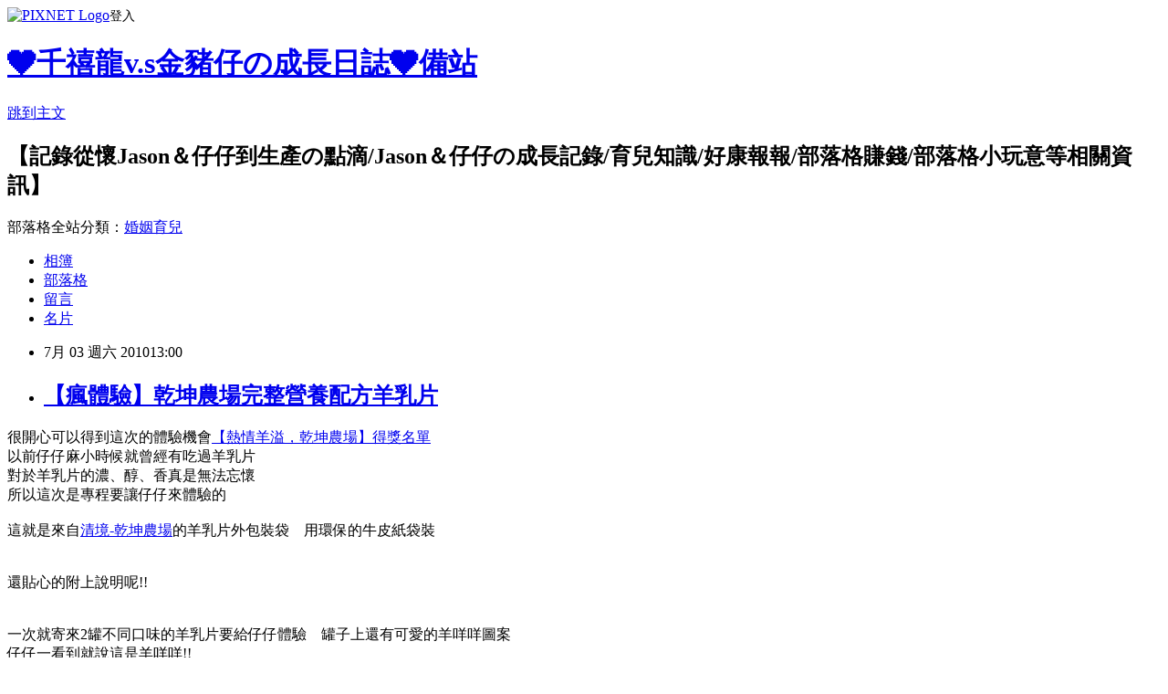

--- FILE ---
content_type: text/html; charset=utf-8
request_url: https://bbclub.pixnet.net/blog/posts/2026847971
body_size: 39363
content:
<!DOCTYPE html><html lang="zh-TW"><head><meta charSet="utf-8"/><meta name="viewport" content="width=device-width, initial-scale=1"/><link rel="stylesheet" href="https://static.1px.tw/blog-next/_next/static/chunks/b1e52b495cc0137c.css" data-precedence="next"/><link rel="stylesheet" href="https://static.1px.tw/blog-next/public/fix.css?v=202601262136" type="text/css" data-precedence="medium"/><link rel="stylesheet" href="https://s3.1px.tw/blog/theme/choc/iframe-popup.css?v=202601262136" type="text/css" data-precedence="medium"/><link rel="stylesheet" href="https://s3.1px.tw/blog/theme/choc/plugins.min.css?v=202601262136" type="text/css" data-precedence="medium"/><link rel="stylesheet" href="https://s3.1px.tw/blog/theme/choc/openid-comment.css?v=202601262136" type="text/css" data-precedence="medium"/><link rel="stylesheet" href="https://s3.1px.tw/blog/theme/choc/style.min.css?v=202601262136" type="text/css" data-precedence="medium"/><link rel="stylesheet" href="https://s3.1px.tw/blog/theme/choc/main.min.css?v=202601262136" type="text/css" data-precedence="medium"/><link rel="stylesheet" href="https://pimg.1px.tw/bbclub/assets/bbclub.css?v=202601262136" type="text/css" data-precedence="medium"/><link rel="stylesheet" href="https://s3.1px.tw/blog/theme/choc/author-info.css?v=202601262136" type="text/css" data-precedence="medium"/><link rel="stylesheet" href="https://s3.1px.tw/blog/theme/choc/idlePop.min.css?v=202601262136" type="text/css" data-precedence="medium"/><link rel="preload" as="script" fetchPriority="low" href="https://static.1px.tw/blog-next/_next/static/chunks/94688e2baa9fea03.js"/><script src="https://static.1px.tw/blog-next/_next/static/chunks/41eaa5427c45ebcc.js" async=""></script><script src="https://static.1px.tw/blog-next/_next/static/chunks/e2c6231760bc85bd.js" async=""></script><script src="https://static.1px.tw/blog-next/_next/static/chunks/94bde6376cf279be.js" async=""></script><script src="https://static.1px.tw/blog-next/_next/static/chunks/426b9d9d938a9eb4.js" async=""></script><script src="https://static.1px.tw/blog-next/_next/static/chunks/turbopack-5021d21b4b170dda.js" async=""></script><script src="https://static.1px.tw/blog-next/_next/static/chunks/ff1a16fafef87110.js" async=""></script><script src="https://static.1px.tw/blog-next/_next/static/chunks/e308b2b9ce476a3e.js" async=""></script><script src="https://static.1px.tw/blog-next/_next/static/chunks/169ce1e25068f8ff.js" async=""></script><script src="https://static.1px.tw/blog-next/_next/static/chunks/d3c6eed28c1dd8e2.js" async=""></script><script src="https://static.1px.tw/blog-next/_next/static/chunks/d4d39cfc2a072218.js" async=""></script><script src="https://static.1px.tw/blog-next/_next/static/chunks/6a5d72c05b9cd4ba.js" async=""></script><script src="https://static.1px.tw/blog-next/_next/static/chunks/8af6103cf1375f47.js" async=""></script><script src="https://static.1px.tw/blog-next/_next/static/chunks/e90cbf588986111c.js" async=""></script><script src="https://static.1px.tw/blog-next/_next/static/chunks/6fc86f1438482192.js" async=""></script><script src="https://static.1px.tw/blog-next/_next/static/chunks/6d1100e43ad18157.js" async=""></script><script src="https://static.1px.tw/blog-next/_next/static/chunks/c2622454eda6e045.js" async=""></script><script src="https://static.1px.tw/blog-next/_next/static/chunks/ed01c75076819ebd.js" async=""></script><script src="https://static.1px.tw/blog-next/_next/static/chunks/a4df8fc19a9a82e6.js" async=""></script><link rel="preload" href="https://pagead2.googlesyndication.com/pagead/js/adsbygoogle.js?client=ca-pub-2644619937081853" as="script" crossorigin=""/><title>【瘋體驗】乾坤農場完整營養配方羊乳片</title><meta name="description" content="很開心可以得到這次的體驗機會【熱情羊溢，乾坤農場】得獎名單以前仔仔麻小時候就曾經有吃過羊乳片對於羊乳片的濃、醇、香真是無法忘懷所以這次是專程要讓仔仔來體驗的這就是來自清境-乾坤農場的羊乳片外包裝袋　用環保的牛皮紙袋裝還貼心的附上說明呢!!一次就寄來2罐不同口味的羊乳片要給仔仔體驗　罐子上還有可愛的羊咩咩圖案仔仔一看到就說這是羊咩咩!!左:草莓右:原味罐子背後還有營養標示罐子側邊還有產品、名稱、成份、食用方式(每日3次　每次10片)...保存期限在罐底(沒拍到)很方便的開罐方式　就算是小朋友也可以自己開唷!!罐子裡面還用一個鋁箔袋包裝以講求新鮮!!淡淡的粉紅色是草莓的口味這個當然也不例外呀!!一樣用鋁箔袋包裝!!乳白色是ㄋㄟㄋㄟ的原色　這是原味的看看仔仔迫不及待的想要吃!!還說要先聞聞看!!       仔仔還用客家話說了羊乳片的味道呢!!先拿一個吃吃看!!仔仔:草莓口味是女生的　所以這罐是仔仔麻的!!人家說小孩子的嘴最精了有多好吃看仔仔吃就知道了!!仔仔巴不得一下子全吃光!!吃到一半才想說跟媽咪的草莓口味各拿一個來比比看!!(仔仔麻:一樣大啦!!)       仔仔平常是由仔仔ㄚ嬤照顧　黏仔仔ㄚ嬤的程度彷彿ㄚ嬤是他娘一樣所以好東西要跟好朋友分享!!有好吃的東西當然也不會忘記要給ㄚ嬤吃!!看這樣就知道ㄚ嬤沒有白疼仔仔囉!!其實在一邊拍照的中間　仔仔也會拿給仔仔麻吃唷!!是不是一個可愛貼心的寶貝呀!!而且現在還有【熱情羊溢，乾坤農場】超級寫手徵文活動有機獲得獎金、獎盃、特產、免費到清境住一晚、乾坤農場羊奶鍋、乾坤農場擺夷餐親身體驗清境的清新好空氣呢!!(仔仔麻公司2007年的員工旅遊就是去清淨農場!!那時是帶著Jason葛格去的仔仔還在高雄ㄚ嬷家喝ㄋㄟㄋㄟ學翻身)來看看產品介紹      乾坤農場官網：http://www.skyson-farm.com.tw/"/><meta name="author" content="❤千禧龍v.s金豬仔の成長日誌❤備站"/><meta name="google-adsense-platform-account" content="pub-2647689032095179"/><meta name="google-adsense-account" content="pub-2644619937081853"/><meta name="fb:app_id" content="101730233200171"/><link rel="canonical" href="https://bbclub.pixnet.net/blog/posts/2026847971"/><meta property="og:title" content="【瘋體驗】乾坤農場完整營養配方羊乳片"/><meta property="og:description" content="很開心可以得到這次的體驗機會【熱情羊溢，乾坤農場】得獎名單以前仔仔麻小時候就曾經有吃過羊乳片對於羊乳片的濃、醇、香真是無法忘懷所以這次是專程要讓仔仔來體驗的這就是來自清境-乾坤農場的羊乳片外包裝袋　用環保的牛皮紙袋裝還貼心的附上說明呢!!一次就寄來2罐不同口味的羊乳片要給仔仔體驗　罐子上還有可愛的羊咩咩圖案仔仔一看到就說這是羊咩咩!!左:草莓右:原味罐子背後還有營養標示罐子側邊還有產品、名稱、成份、食用方式(每日3次　每次10片)...保存期限在罐底(沒拍到)很方便的開罐方式　就算是小朋友也可以自己開唷!!罐子裡面還用一個鋁箔袋包裝以講求新鮮!!淡淡的粉紅色是草莓的口味這個當然也不例外呀!!一樣用鋁箔袋包裝!!乳白色是ㄋㄟㄋㄟ的原色　這是原味的看看仔仔迫不及待的想要吃!!還說要先聞聞看!!       仔仔還用客家話說了羊乳片的味道呢!!先拿一個吃吃看!!仔仔:草莓口味是女生的　所以這罐是仔仔麻的!!人家說小孩子的嘴最精了有多好吃看仔仔吃就知道了!!仔仔巴不得一下子全吃光!!吃到一半才想說跟媽咪的草莓口味各拿一個來比比看!!(仔仔麻:一樣大啦!!)       仔仔平常是由仔仔ㄚ嬤照顧　黏仔仔ㄚ嬤的程度彷彿ㄚ嬤是他娘一樣所以好東西要跟好朋友分享!!有好吃的東西當然也不會忘記要給ㄚ嬤吃!!看這樣就知道ㄚ嬤沒有白疼仔仔囉!!其實在一邊拍照的中間　仔仔也會拿給仔仔麻吃唷!!是不是一個可愛貼心的寶貝呀!!而且現在還有【熱情羊溢，乾坤農場】超級寫手徵文活動有機獲得獎金、獎盃、特產、免費到清境住一晚、乾坤農場羊奶鍋、乾坤農場擺夷餐親身體驗清境的清新好空氣呢!!(仔仔麻公司2007年的員工旅遊就是去清淨農場!!那時是帶著Jason葛格去的仔仔還在高雄ㄚ嬷家喝ㄋㄟㄋㄟ學翻身)來看看產品介紹      乾坤農場官網：http://www.skyson-farm.com.tw/"/><meta property="og:url" content="https://bbclub.pixnet.net/blog/posts/2026847971"/><meta property="og:image" content="http://i191.photobucket.com/albums/z281/annie0606/Blog%20Pics/Skyson%20Farm/page.jpg"/><meta property="og:type" content="article"/><meta name="twitter:card" content="summary_large_image"/><meta name="twitter:title" content="【瘋體驗】乾坤農場完整營養配方羊乳片"/><meta name="twitter:description" content="很開心可以得到這次的體驗機會【熱情羊溢，乾坤農場】得獎名單以前仔仔麻小時候就曾經有吃過羊乳片對於羊乳片的濃、醇、香真是無法忘懷所以這次是專程要讓仔仔來體驗的這就是來自清境-乾坤農場的羊乳片外包裝袋　用環保的牛皮紙袋裝還貼心的附上說明呢!!一次就寄來2罐不同口味的羊乳片要給仔仔體驗　罐子上還有可愛的羊咩咩圖案仔仔一看到就說這是羊咩咩!!左:草莓右:原味罐子背後還有營養標示罐子側邊還有產品、名稱、成份、食用方式(每日3次　每次10片)...保存期限在罐底(沒拍到)很方便的開罐方式　就算是小朋友也可以自己開唷!!罐子裡面還用一個鋁箔袋包裝以講求新鮮!!淡淡的粉紅色是草莓的口味這個當然也不例外呀!!一樣用鋁箔袋包裝!!乳白色是ㄋㄟㄋㄟ的原色　這是原味的看看仔仔迫不及待的想要吃!!還說要先聞聞看!!       仔仔還用客家話說了羊乳片的味道呢!!先拿一個吃吃看!!仔仔:草莓口味是女生的　所以這罐是仔仔麻的!!人家說小孩子的嘴最精了有多好吃看仔仔吃就知道了!!仔仔巴不得一下子全吃光!!吃到一半才想說跟媽咪的草莓口味各拿一個來比比看!!(仔仔麻:一樣大啦!!)       仔仔平常是由仔仔ㄚ嬤照顧　黏仔仔ㄚ嬤的程度彷彿ㄚ嬤是他娘一樣所以好東西要跟好朋友分享!!有好吃的東西當然也不會忘記要給ㄚ嬤吃!!看這樣就知道ㄚ嬤沒有白疼仔仔囉!!其實在一邊拍照的中間　仔仔也會拿給仔仔麻吃唷!!是不是一個可愛貼心的寶貝呀!!而且現在還有【熱情羊溢，乾坤農場】超級寫手徵文活動有機獲得獎金、獎盃、特產、免費到清境住一晚、乾坤農場羊奶鍋、乾坤農場擺夷餐親身體驗清境的清新好空氣呢!!(仔仔麻公司2007年的員工旅遊就是去清淨農場!!那時是帶著Jason葛格去的仔仔還在高雄ㄚ嬷家喝ㄋㄟㄋㄟ學翻身)來看看產品介紹      乾坤農場官網：http://www.skyson-farm.com.tw/"/><meta name="twitter:image" content="http://i191.photobucket.com/albums/z281/annie0606/Blog%20Pics/Skyson%20Farm/page.jpg"/><link rel="icon" href="/favicon.ico?favicon.a62c60e0.ico" sizes="32x32" type="image/x-icon"/><script src="https://static.1px.tw/blog-next/_next/static/chunks/a6dad97d9634a72d.js" noModule=""></script></head><body><!--$--><!--/$--><!--$?--><template id="B:0"></template><!--/$--><script>requestAnimationFrame(function(){$RT=performance.now()});</script><script src="https://static.1px.tw/blog-next/_next/static/chunks/94688e2baa9fea03.js" id="_R_" async=""></script><div hidden id="S:0"><script id="pixnet-vars">
        window.PIXNET = {
          post_id: "2026847971",
          name: "bbclub",
          user_id: 0,
          blog_id: "705351",
          display_ads: true,
          ad_options: {"chictrip":false}
        };
      </script><script type="text/javascript" src="https://code.jquery.com/jquery-latest.min.js"></script><script id="json-ld-article-script" type="application/ld+json">{"@context":"https:\u002F\u002Fschema.org","@type":"BlogPosting","isAccessibleForFree":true,"mainEntityOfPage":{"@type":"WebPage","@id":"https:\u002F\u002Fbbclub.pixnet.net\u002Fblog\u002Fposts\u002F2026847971"},"headline":"【瘋體驗】乾坤農場完整營養配方羊乳片","description":"\u003Cimg src=\"http:\u002F\u002Fi191.photobucket.com\u002Falbums\u002Fz281\u002Fannie0606\u002FBlog%20Pics\u002FSkyson%20Farm\u002Fpage.jpg\" alt=\"\" \u002F\u003E\u003Cbr \u002F\u003E很開心可以得到這次的體驗機會【熱情羊溢，乾坤農場】得獎名單\u003Cbr\u003E以前仔仔麻小時候就曾經有吃過羊乳片\u003Cbr\u003E對於羊乳片的濃、醇、香真是無法忘懷\u003Cbr\u003E所以這次是專程要讓仔仔來體驗的\u003Cbr\u003E這就是來自清境-乾坤農場的羊乳片外包裝袋　用環保的牛皮紙袋裝\u003Cbr\u003E還貼心的附上說明呢!!\u003Cbr\u003E一次就寄來2罐不同口味的羊乳片要給仔仔體驗　罐子上還有可愛的羊咩咩圖案\u003Cbr\u003E仔仔一看到就說這是羊咩咩!!\u003Cbr\u003E左:草莓\u003Cbr\u003E右:原味\u003Cbr\u003E罐子背後還有營養標示\u003Cbr\u003E罐子側邊還有產品、名稱、成份、食用方式(每日3次　每次10片)...\u003Cbr\u003E保存期限在罐底(沒拍到)\u003Cbr\u003E很方便的開罐方式　就算是小朋友也可以自己開唷!!\u003Cbr\u003E罐子裡面還用一個鋁箔袋包裝以講求新鮮!!\u003Cbr\u003E淡淡的粉紅色是草莓的口味\u003Cbr\u003E這個當然也不例外呀!!一樣用鋁箔袋包裝!!\u003Cbr\u003E乳白色是ㄋㄟㄋㄟ的原色　這是原味的\u003Cbr\u003E看看仔仔迫不及待的想要吃!!\u003Cbr\u003E還說要先聞聞看!!\u003Cbr\u003E&#13; \u003Cbr\u003E&#13; \u003Cparam name=\"allowfullscreen\" value=\"true\"\u003E\u003Cbr\u003E&#13; \u003Cparam name=\"wmode\" value=\"transparent\"\u003E\u003Cbr\u003E&#13; \u003Cparam name=\"flashvars\" value=\"file=http%3A%2F%2Fvid191.photobucket.com%2Falbums%2Fz281%2Fannie0606%2FBlog%2520Pics%2FSkyson%2520Farm%2FCIMG5523.mp4\"\u003E\u003Cbr\u003E&#13; \u003Cparam name=\"movie\" value=\"http:\u002F\u002Fstatic.photobucket.com\u002Fplayer.swf\"\u003E\u003Cembed type=\"application\u002Fx-shockwave-flash\" width=\"600\" height=\"361\" src=\"http:\u002F\u002Fstatic.photobucket.com\u002Fplayer.swf\" allowfullscreen=\"true\" wmode=\"transparent\" flashvars=\"file=http%3A%2F%2Fvid191.photobucket.com%2Falbums%2Fz281%2Fannie0606%2FBlog%2520Pics%2FSkyson%2520Farm%2FCIMG5523.mp4\"\u003E\u003C\u002Fembed\u003E\u003Cbr\u003E&#13; \u003Cbr\u003E&#13; \u003Cbr\u003E仔仔還用客家話說了羊乳片的味道呢!!\u003Cbr\u003E先拿一個吃吃看!!\u003Cbr\u003E仔仔:草莓口味是女生的　所以這罐是仔仔麻的!!\u003Cbr\u003E人家說小孩子的嘴最精了\u003Cbr\u003E有多好吃看仔仔吃就知道了!!\u003Cbr\u003E仔仔巴不得一下子全吃光!!\u003Cbr\u003E吃到一半才想說跟媽咪的草莓口味各拿一個來比比看!!(仔仔麻:一樣大啦!!)\u003Cbr\u003E&#13; \u003Cbr\u003E&#13; \u003Cparam name=\"allowfullscreen\" value=\"true\"\u003E\u003Cbr\u003E&#13; \u003Cparam name=\"wmode\" value=\"transparent\"\u003E\u003Cbr\u003E&#13; \u003Cparam name=\"flashvars\" value=\"file=http%3A%2F%2Fvid191.photobucket.com%2Falbums%2Fz281%2Fannie0606%2FBlog%2520Pics%2FSkyson%2520Farm%2FCIMG5522.mp4\"\u003E\u003Cbr\u003E&#13; \u003Cparam name=\"movie\" value=\"http:\u002F\u002Fstatic.photobucket.com\u002Fplayer.swf\"\u003E\u003Cembed type=\"application\u002Fx-shockwave-flash\" width=\"600\" height=\"361\" src=\"http:\u002F\u002Fstatic.photobucket.com\u002Fplayer.swf\" allowfullscreen=\"true\" wmode=\"transparent\" flashvars=\"file=http%3A%2F%2Fvid191.photobucket.com%2Falbums%2Fz281%2Fannie0606%2FBlog%2520Pics%2FSkyson%2520Farm%2FCIMG5522.mp4\"\u003E\u003C\u002Fembed\u003E\u003Cbr\u003E&#13; \u003Cbr\u003E&#13; \u003Cbr\u003E仔仔平常是由仔仔ㄚ嬤照顧　黏仔仔ㄚ嬤的程度彷彿ㄚ嬤是他娘一樣\u003Cbr\u003E所以好東西要跟好朋友分享!!有好吃的東西當然也不會忘記要給ㄚ嬤吃!!\u003Cbr\u003E看這樣就知道ㄚ嬤沒有白疼仔仔囉!!\u003Cbr\u003E其實在一邊拍照的中間　仔仔也會拿給仔仔麻吃唷!!\u003Cbr\u003E是不是一個可愛貼心的寶貝呀!!\u003Cbr\u003E而且現在還有【熱情羊溢，乾坤農場】超級寫手徵文活動\u003Cbr\u003E有機獲得獎金、獎盃、特產、免費到清境住一晚、乾坤農場羊奶鍋、乾坤農場擺夷餐親身體驗清境的清新好空氣呢!!(仔仔麻公司2007年的員工旅遊就是去清淨農場!!那時是帶著Jason葛格去的仔仔還在高雄ㄚ嬷家喝ㄋㄟㄋㄟ學翻身)\u003Cbr\u003E來看看產品介紹\u003Cbr\u003E&#13; \u003Cbr\u003E&#13; \u003Cparam name=\"movie\" value=\"http:\u002F\u002Fwww.youtube.com\u002Fv\u002FglfJHRK9e2g&amp;hl=zh_TW&amp;fs=1\"\u003E\u003Cbr\u003E&#13; \u003Cparam name=\"allowfullscreen\" value=\"true\"\u003E\u003Cbr\u003E&#13; \u003Cparam name=\"allowscriptaccess\" value=\"always\"\u003E\u003Cembed type=\"application\u002Fx-shockwave-flash\" width=\"480\" height=\"385\" src=\"http:\u002F\u002Fwww.youtube.com\u002Fv\u002FglfJHRK9e2g&amp;hl=zh_TW&amp;fs=1\" allowscriptaccess=\"always\" allowfullscreen=\"true\"\u003E\u003C\u002Fembed\u003E\u003Cbr\u003E&#13; \u003Cbr\u003E&#13; \u003Cbr\u003E乾坤農場官網：http:\u002F\u002Fwww.skyson-farm.com.tw\u002F\u003Cbr\u003E","articleBody":"\u003Cp\u003E很開心可以得到這次的體驗機會\u003Ca href=\"http:\u002F\u002Fwww.skyson-farm.com.tw\u002Fshop\u002Fnews\u002Findex.php?index_id=74\"\u003E【熱情羊溢，乾坤農場】得獎名單\u003C\u002Fa\u003E\u003Cbr \u002F\u003E以前仔仔麻小時候就曾經有吃過羊乳片\u003Cbr \u002F\u003E對於羊乳片的濃、醇、香真是無法忘懷\u003Cbr \u002F\u003E所以這次是專程要讓仔仔來體驗的\u003Cbr \u002F\u003E\u003Cimg src=\"http:\u002F\u002Fi191.photobucket.com\u002Falbums\u002Fz281\u002Fannie0606\u002FBlog%20Pics\u002FSkyson%20Farm\u002Fpage.jpg\" alt=\"\" \u002F\u003E\u003Cbr \u002F\u003E這就是來自\u003Ca href=\"http:\u002F\u002Fwww.skyson-farm.com.tw\u002F\"\u003E清境-乾坤農場\u003C\u002Fa\u003E的羊乳片外包裝袋　用環保的牛皮紙袋裝\u003Cbr \u002F\u003E\u003Cbr \u002F\u003E\u003Cimg src=\"http:\u002F\u002Fi191.photobucket.com\u002Falbums\u002Fz281\u002Fannie0606\u002FBlog%20Pics\u002FSkyson%20Farm\u002FIMG_0001.jpg\" alt=\"\" width=\"650\" \u002F\u003E\u003Cbr \u002F\u003E還貼心的附上說明呢!!\u003Cbr \u002F\u003E\u003Cbr \u002F\u003E\u003Cimg src=\"http:\u002F\u002Fi191.photobucket.com\u002Falbums\u002Fz281\u002Fannie0606\u002FBlog%20Pics\u002FSkyson%20Farm\u002Fpage01.jpg\" alt=\"\" \u002F\u003E\u003Cbr \u002F\u003E一次就寄來2罐不同口味的羊乳片要給仔仔體驗　罐子上還有可愛的羊咩咩圖案\u003Cbr \u002F\u003E仔仔一看到就說這是羊咩咩!!\u003Cbr \u002F\u003E左:草莓\u003Cbr \u002F\u003E右:原味\u003Cbr \u002F\u003E\u003Cbr \u002F\u003E\u003Cimg src=\"http:\u002F\u002Fi191.photobucket.com\u002Falbums\u002Fz281\u002Fannie0606\u002FBlog%20Pics\u002FSkyson%20Farm\u002Fpage02.jpg\" alt=\"\" \u002F\u003E\u003Cbr \u002F\u003E罐子背後還有營養標示\u003Cbr \u002F\u003E\u003Cbr \u002F\u003E\u003Cimg src=\"http:\u002F\u002Fi191.photobucket.com\u002Falbums\u002Fz281\u002Fannie0606\u002FBlog%20Pics\u002FSkyson%20Farm\u002Fpage03.jpg\" alt=\"\" \u002F\u003E\u003Cbr \u002F\u003E罐子側邊還有產品、名稱、成份、食用方式(每日3次　每次10片)...\u003Cbr \u002F\u003E保存期限在罐底(沒拍到)\u003Cbr \u002F\u003E\u003Cbr \u002F\u003E\u003Cimg src=\"http:\u002F\u002Fi191.photobucket.com\u002Falbums\u002Fz281\u002Fannie0606\u002FBlog%20Pics\u002FSkyson%20Farm\u002Fpage04.jpg\" alt=\"\" \u002F\u003E\u003Cbr \u002F\u003E很方便的開罐方式　就算是小朋友也可以自己開唷!!\u003Cbr \u002F\u003E\u003Cbr \u002F\u003E\u003Cimg src=\"http:\u002F\u002Fi191.photobucket.com\u002Falbums\u002Fz281\u002Fannie0606\u002FBlog%20Pics\u002FSkyson%20Farm\u002Fpage05.jpg\" alt=\"\" \u002F\u003E\u003Cbr \u002F\u003E罐子裡面還用一個鋁箔袋包裝以講求新鮮!!\u003Cbr \u002F\u003E\u003Cbr \u002F\u003E\u003Cimg src=\"http:\u002F\u002Fi191.photobucket.com\u002Falbums\u002Fz281\u002Fannie0606\u002FBlog%20Pics\u002FSkyson%20Farm\u002Fpage06.jpg\" alt=\"\" \u002F\u003E\u003Cbr \u002F\u003E淡淡的粉紅色是草莓的口味\u003Cbr \u002F\u003E\u003Cbr \u002F\u003E\u003Cimg src=\"http:\u002F\u002Fi191.photobucket.com\u002Falbums\u002Fz281\u002Fannie0606\u002FBlog%20Pics\u002FSkyson%20Farm\u002Fpage07.jpg\" alt=\"\" \u002F\u003E\u003Cbr \u002F\u003E這個當然也不例外呀!!一樣用鋁箔袋包裝!!\u003Cbr \u002F\u003E\u003Cbr \u002F\u003E\u003Cimg src=\"http:\u002F\u002Fi191.photobucket.com\u002Falbums\u002Fz281\u002Fannie0606\u002FBlog%20Pics\u002FSkyson%20Farm\u002Fpage08.jpg\" alt=\"\" \u002F\u003E\u003Cbr \u002F\u003E乳白色是ㄋㄟㄋㄟ的原色　這是原味的\u003Cbr \u002F\u003E\u003Cbr \u002F\u003E\u003Cimg src=\"http:\u002F\u002Fi191.photobucket.com\u002Falbums\u002Fz281\u002Fannie0606\u002FBlog%20Pics\u002FSkyson%20Farm\u002Fpage09.jpg\" alt=\"\" \u002F\u003E\u003Cbr \u002F\u003E看看仔仔迫不及待的想要吃!!\u003Cbr \u002F\u003E還說要先聞聞看!!\u003Cbr \u002F\u003E\u003Cbr \u002F\u003E\r\n\u003Cobject width=\"600\" height=\"361\"\u003E\r\n\u003Cparam name=\"allowfullscreen\" value=\"true\" \u002F\u003E\r\n\u003Cparam name=\"wmode\" value=\"transparent\" \u002F\u003E\r\n\u003Cparam name=\"flashvars\" value=\"file=http%3A%2F%2Fvid191.photobucket.com%2Falbums%2Fz281%2Fannie0606%2FBlog%2520Pics%2FSkyson%2520Farm%2FCIMG5523.mp4\" \u002F\u003E\r\n\u003Cparam name=\"movie\" value=\"http:\u002F\u002Fstatic.photobucket.com\u002Fplayer.swf\" \u002F\u003E\u003Cembed type=\"application\u002Fx-shockwave-flash\" width=\"600\" height=\"361\" src=\"http:\u002F\u002Fstatic.photobucket.com\u002Fplayer.swf\" allowfullscreen=\"true\" wmode=\"transparent\" flashvars=\"file=http%3A%2F%2Fvid191.photobucket.com%2Falbums%2Fz281%2Fannie0606%2FBlog%2520Pics%2FSkyson%2520Farm%2FCIMG5523.mp4\"\u003E\u003C\u002Fembed\u003E\r\n\u003C\u002Fobject\u003E\r\n\u003Cbr \u002F\u003E仔仔還用客家話說了羊乳片的味道呢!!\u003Cbr \u002F\u003E\u003Cbr \u002F\u003E\u003Cimg src=\"http:\u002F\u002Fi191.photobucket.com\u002Falbums\u002Fz281\u002Fannie0606\u002FBlog%20Pics\u002FSkyson%20Farm\u002Fpage12.jpg\" alt=\"\" \u002F\u003E\u003Cbr \u002F\u003E\u003Cbr \u002F\u003E\u003Cimg src=\"http:\u002F\u002Fi191.photobucket.com\u002Falbums\u002Fz281\u002Fannie0606\u002FBlog%20Pics\u002FSkyson%20Farm\u002Fpage13.jpg\" alt=\"\" \u002F\u003E\u003Cbr \u002F\u003E先拿一個吃吃看!!\u003Cbr \u002F\u003E\u003Cbr \u002F\u003E\u003Cimg src=\"http:\u002F\u002Fi191.photobucket.com\u002Falbums\u002Fz281\u002Fannie0606\u002FBlog%20Pics\u002FSkyson%20Farm\u002Fpage14.jpg\" alt=\"\" \u002F\u003E\u003Cbr \u002F\u003E仔仔:草莓口味是女生的　所以這罐是仔仔麻的!!\u003Cbr \u002F\u003E\u003Cbr \u002F\u003E\u003Cimg src=\"http:\u002F\u002Fi191.photobucket.com\u002Falbums\u002Fz281\u002Fannie0606\u002FBlog%20Pics\u002FSkyson%20Farm\u002Fpage18.gif\" alt=\"\" \u002F\u003E\u003Cbr \u002F\u003E人家說小孩子的嘴最精了\u003Cbr \u002F\u003E有多好吃看仔仔吃就知道了!!\u003Cbr \u002F\u003E仔仔巴不得一下子全吃光!!\u003Cbr \u002F\u003E\u003Cbr \u002F\u003E\u003Cimg src=\"http:\u002F\u002Fi191.photobucket.com\u002Falbums\u002Fz281\u002Fannie0606\u002FBlog%20Pics\u002FSkyson%20Farm\u002Fpage11.jpg\" alt=\"\" \u002F\u003E\u003Cbr \u002F\u003E吃到一半才想說跟媽咪的草莓口味各拿一個來比比看!!(仔仔麻:一樣大啦!!)\u003Cbr \u002F\u003E\u003Cbr \u002F\u003E\r\n\u003Cobject width=\"600\" height=\"361\"\u003E\r\n\u003Cparam name=\"allowfullscreen\" value=\"true\" \u002F\u003E\r\n\u003Cparam name=\"wmode\" value=\"transparent\" \u002F\u003E\r\n\u003Cparam name=\"flashvars\" value=\"file=http%3A%2F%2Fvid191.photobucket.com%2Falbums%2Fz281%2Fannie0606%2FBlog%2520Pics%2FSkyson%2520Farm%2FCIMG5522.mp4\" \u002F\u003E\r\n\u003Cparam name=\"movie\" value=\"http:\u002F\u002Fstatic.photobucket.com\u002Fplayer.swf\" \u002F\u003E\u003Cembed type=\"application\u002Fx-shockwave-flash\" width=\"600\" height=\"361\" src=\"http:\u002F\u002Fstatic.photobucket.com\u002Fplayer.swf\" allowfullscreen=\"true\" wmode=\"transparent\" flashvars=\"file=http%3A%2F%2Fvid191.photobucket.com%2Falbums%2Fz281%2Fannie0606%2FBlog%2520Pics%2FSkyson%2520Farm%2FCIMG5522.mp4\"\u003E\u003C\u002Fembed\u003E\r\n\u003C\u002Fobject\u003E\r\n\u003Cbr \u002F\u003E仔仔平常是由仔仔ㄚ嬤照顧　黏仔仔ㄚ嬤的程度彷彿ㄚ嬤是他娘一樣\u003Cbr \u002F\u003E所以好東西要跟好朋友分享!!有好吃的東西當然也不會忘記要給ㄚ嬤吃!!\u003Cbr \u002F\u003E看這樣就知道ㄚ嬤沒有白疼仔仔囉!!\u003Cbr \u002F\u003E其實在一邊拍照的中間　仔仔也會拿給仔仔麻吃唷!!\u003Cbr \u002F\u003E是不是一個可愛貼心的寶貝呀!!\u003Cbr \u002F\u003E\u003Cbr \u002F\u003E而且現在還有\u003Ca href=\"http:\u002F\u002Fwww.skyson-farm.com.tw\"\u003E【熱情羊溢，乾坤農場】超級寫手徵文活動\u003Cbr \u002F\u003E\u003Cimg src=\"http:\u002F\u002Fimg36.imageshack.us\u002Fimg36\u002F9849\u002F51895801.gif\" alt=\"\" width=\"250\" height=\"321\" \u002F\u003E\u003C\u002Fa\u003E\u003Cbr \u002F\u003E有機獲得\u003Cstrong\u003E獎金、獎盃、特產、免費到清境住一晚、乾坤農場羊奶鍋、乾坤農場擺夷餐\u003C\u002Fstrong\u003E親身體驗清境的清新好空氣呢!!(仔仔麻公司2007年的\u003Ca href=\"http:\u002F\u002Fannie0606.pixnet.net\u002Fblog\u002Fpost\u002F9633107\"\u003E員工旅遊\u003C\u002Fa\u003E就是去清淨農場!!那時是帶著Jason葛格去的仔仔還在高雄ㄚ嬷家喝ㄋㄟㄋㄟ\u003Ca href=\"http:\u002F\u002Fbbclub.pixnet.net\u002Fblog\u002Fpost\u002F16422396\"\u003E學翻身\u003C\u002Fa\u003E\u003Cimg src=\"\u002F\u002Fs.pixfs.net\u002Ff.pixnet.net\u002Fimages\u002Femotions\u002Fteeth_smile.gif\" border=\"0\" alt=\"\" \u002F\u003E)\u003Cbr \u002F\u003E\u003Cbr \u002F\u003E來看看產品介紹\u003Cbr \u002F\u003E\r\n\u003Cobject width=\"480\" height=\"385\"\u003E\r\n\u003Cparam name=\"movie\" value=\"http:\u002F\u002Fwww.youtube.com\u002Fv\u002FglfJHRK9e2g&amp;hl=zh_TW&amp;fs=1\" \u002F\u003E\r\n\u003Cparam name=\"allowfullscreen\" value=\"true\" \u002F\u003E\r\n\u003Cparam name=\"allowscriptaccess\" value=\"always\" \u002F\u003E\u003Cembed type=\"application\u002Fx-shockwave-flash\" width=\"480\" height=\"385\" src=\"http:\u002F\u002Fwww.youtube.com\u002Fv\u002FglfJHRK9e2g&amp;hl=zh_TW&amp;fs=1\" allowscriptaccess=\"always\" allowfullscreen=\"true\"\u003E\u003C\u002Fembed\u003E\r\n\u003C\u002Fobject\u003E\r\n\u003Cbr \u002F\u003E\u003Cbr \u002F\u003E乾坤農場官網：\u003Ca href=\"http:\u002F\u002Fwww.skyson-farm.com.tw\u002F\"\u003Ehttp:\u002F\u002Fwww.skyson-farm.com.tw\u002F\u003C\u002Fa\u003E\u003Cbr \u002F\u003E\u003Cbr \u002F\u003E\u003Ca href=\"http:\u002F\u002Ffunp.com\u002Fxp\u002F?event=745&amp;t=20788&amp;q26OAAZ5WbBLfGyw_upkNa7NT-5mR9OgQ1_5uIAQ5kUEgfxV_RM11w\"\u003E\u003Cimg src=\"http:\u002F\u002Ffunp.com\u002Fxp\u002Fsticker\u002F?m=post&amp;x=745&amp;t=20788\" alt=\"\" \u002F\u003E\u003C\u002Fa\u003E\u003C\u002Fp\u003E","image":["http:\u002F\u002Fi191.photobucket.com\u002Falbums\u002Fz281\u002Fannie0606\u002FBlog%20Pics\u002FSkyson%20Farm\u002Fpage.jpg"],"author":{"@type":"Person","name":"❤千禧龍v.s金豬仔の成長日誌❤備站","url":"https:\u002F\u002Fwww.pixnet.net\u002Fpcard\u002Fbbclub"},"publisher":{"@type":"Organization","name":"❤千禧龍v.s金豬仔の成長日誌❤備站","logo":{"@type":"ImageObject","url":"https:\u002F\u002Fs3.1px.tw\u002Fblog\u002Fcommon\u002Favatar\u002Fblog_cover_dark.jpg"}},"datePublished":"2010-07-03T05:00:18.000Z","dateModified":"","keywords":[],"articleSection":"瘋體驗"}</script><template id="P:1"></template><template id="P:2"></template><template id="P:3"></template><section aria-label="Notifications alt+T" tabindex="-1" aria-live="polite" aria-relevant="additions text" aria-atomic="false"></section></div><script>(self.__next_f=self.__next_f||[]).push([0])</script><script>self.__next_f.push([1,"1:\"$Sreact.fragment\"\n3:I[39756,[\"https://static.1px.tw/blog-next/_next/static/chunks/ff1a16fafef87110.js\",\"https://static.1px.tw/blog-next/_next/static/chunks/e308b2b9ce476a3e.js\"],\"default\"]\n4:I[53536,[\"https://static.1px.tw/blog-next/_next/static/chunks/ff1a16fafef87110.js\",\"https://static.1px.tw/blog-next/_next/static/chunks/e308b2b9ce476a3e.js\"],\"default\"]\n6:I[97367,[\"https://static.1px.tw/blog-next/_next/static/chunks/ff1a16fafef87110.js\",\"https://static.1px.tw/blog-next/_next/static/chunks/e308b2b9ce476a3e.js\"],\"OutletBoundary\"]\n8:I[97367,[\"https://static.1px.tw/blog-next/_next/static/chunks/ff1a16fafef87110.js\",\"https://static.1px.tw/blog-next/_next/static/chunks/e308b2b9ce476a3e.js\"],\"ViewportBoundary\"]\na:I[97367,[\"https://static.1px.tw/blog-next/_next/static/chunks/ff1a16fafef87110.js\",\"https://static.1px.tw/blog-next/_next/static/chunks/e308b2b9ce476a3e.js\"],\"MetadataBoundary\"]\nc:I[63491,[\"https://static.1px.tw/blog-next/_next/static/chunks/169ce1e25068f8ff.js\",\"https://static.1px.tw/blog-next/_next/static/chunks/d3c6eed28c1dd8e2.js\"],\"default\"]\n:HL[\"https://static.1px.tw/blog-next/_next/static/chunks/b1e52b495cc0137c.css\",\"style\"]\n"])</script><script>self.__next_f.push([1,"0:{\"P\":null,\"b\":\"JQ_Jy432Rf5mCJvB01Y9Z\",\"c\":[\"\",\"blog\",\"posts\",\"2026847971\"],\"q\":\"\",\"i\":false,\"f\":[[[\"\",{\"children\":[\"blog\",{\"children\":[\"posts\",{\"children\":[[\"id\",\"2026847971\",\"d\"],{\"children\":[\"__PAGE__\",{}]}]}]}]},\"$undefined\",\"$undefined\",true],[[\"$\",\"$1\",\"c\",{\"children\":[[[\"$\",\"script\",\"script-0\",{\"src\":\"https://static.1px.tw/blog-next/_next/static/chunks/d4d39cfc2a072218.js\",\"async\":true,\"nonce\":\"$undefined\"}],[\"$\",\"script\",\"script-1\",{\"src\":\"https://static.1px.tw/blog-next/_next/static/chunks/6a5d72c05b9cd4ba.js\",\"async\":true,\"nonce\":\"$undefined\"}],[\"$\",\"script\",\"script-2\",{\"src\":\"https://static.1px.tw/blog-next/_next/static/chunks/8af6103cf1375f47.js\",\"async\":true,\"nonce\":\"$undefined\"}]],\"$L2\"]}],{\"children\":[[\"$\",\"$1\",\"c\",{\"children\":[null,[\"$\",\"$L3\",null,{\"parallelRouterKey\":\"children\",\"error\":\"$undefined\",\"errorStyles\":\"$undefined\",\"errorScripts\":\"$undefined\",\"template\":[\"$\",\"$L4\",null,{}],\"templateStyles\":\"$undefined\",\"templateScripts\":\"$undefined\",\"notFound\":\"$undefined\",\"forbidden\":\"$undefined\",\"unauthorized\":\"$undefined\"}]]}],{\"children\":[[\"$\",\"$1\",\"c\",{\"children\":[null,[\"$\",\"$L3\",null,{\"parallelRouterKey\":\"children\",\"error\":\"$undefined\",\"errorStyles\":\"$undefined\",\"errorScripts\":\"$undefined\",\"template\":[\"$\",\"$L4\",null,{}],\"templateStyles\":\"$undefined\",\"templateScripts\":\"$undefined\",\"notFound\":\"$undefined\",\"forbidden\":\"$undefined\",\"unauthorized\":\"$undefined\"}]]}],{\"children\":[[\"$\",\"$1\",\"c\",{\"children\":[null,[\"$\",\"$L3\",null,{\"parallelRouterKey\":\"children\",\"error\":\"$undefined\",\"errorStyles\":\"$undefined\",\"errorScripts\":\"$undefined\",\"template\":[\"$\",\"$L4\",null,{}],\"templateStyles\":\"$undefined\",\"templateScripts\":\"$undefined\",\"notFound\":\"$undefined\",\"forbidden\":\"$undefined\",\"unauthorized\":\"$undefined\"}]]}],{\"children\":[[\"$\",\"$1\",\"c\",{\"children\":[\"$L5\",[[\"$\",\"link\",\"0\",{\"rel\":\"stylesheet\",\"href\":\"https://static.1px.tw/blog-next/_next/static/chunks/b1e52b495cc0137c.css\",\"precedence\":\"next\",\"crossOrigin\":\"$undefined\",\"nonce\":\"$undefined\"}],[\"$\",\"script\",\"script-0\",{\"src\":\"https://static.1px.tw/blog-next/_next/static/chunks/6fc86f1438482192.js\",\"async\":true,\"nonce\":\"$undefined\"}],[\"$\",\"script\",\"script-1\",{\"src\":\"https://static.1px.tw/blog-next/_next/static/chunks/6d1100e43ad18157.js\",\"async\":true,\"nonce\":\"$undefined\"}],[\"$\",\"script\",\"script-2\",{\"src\":\"https://static.1px.tw/blog-next/_next/static/chunks/c2622454eda6e045.js\",\"async\":true,\"nonce\":\"$undefined\"}],[\"$\",\"script\",\"script-3\",{\"src\":\"https://static.1px.tw/blog-next/_next/static/chunks/ed01c75076819ebd.js\",\"async\":true,\"nonce\":\"$undefined\"}],[\"$\",\"script\",\"script-4\",{\"src\":\"https://static.1px.tw/blog-next/_next/static/chunks/a4df8fc19a9a82e6.js\",\"async\":true,\"nonce\":\"$undefined\"}]],[\"$\",\"$L6\",null,{\"children\":\"$@7\"}]]}],{},null,false,false]},null,false,false]},null,false,false]},null,false,false]},null,false,false],[\"$\",\"$1\",\"h\",{\"children\":[null,[\"$\",\"$L8\",null,{\"children\":\"$@9\"}],[\"$\",\"$La\",null,{\"children\":\"$@b\"}],null]}],false]],\"m\":\"$undefined\",\"G\":[\"$c\",[]],\"S\":false}\n"])</script><script>self.__next_f.push([1,"9:[[\"$\",\"meta\",\"0\",{\"charSet\":\"utf-8\"}],[\"$\",\"meta\",\"1\",{\"name\":\"viewport\",\"content\":\"width=device-width, initial-scale=1\"}]]\n"])</script><script>self.__next_f.push([1,"d:I[79520,[\"https://static.1px.tw/blog-next/_next/static/chunks/d4d39cfc2a072218.js\",\"https://static.1px.tw/blog-next/_next/static/chunks/6a5d72c05b9cd4ba.js\",\"https://static.1px.tw/blog-next/_next/static/chunks/8af6103cf1375f47.js\"],\"\"]\n10:I[2352,[\"https://static.1px.tw/blog-next/_next/static/chunks/d4d39cfc2a072218.js\",\"https://static.1px.tw/blog-next/_next/static/chunks/6a5d72c05b9cd4ba.js\",\"https://static.1px.tw/blog-next/_next/static/chunks/8af6103cf1375f47.js\"],\"AdultWarningModal\"]\n11:I[69182,[\"https://static.1px.tw/blog-next/_next/static/chunks/d4d39cfc2a072218.js\",\"https://static.1px.tw/blog-next/_next/static/chunks/6a5d72c05b9cd4ba.js\",\"https://static.1px.tw/blog-next/_next/static/chunks/8af6103cf1375f47.js\"],\"HydrationComplete\"]\n12:I[12985,[\"https://static.1px.tw/blog-next/_next/static/chunks/d4d39cfc2a072218.js\",\"https://static.1px.tw/blog-next/_next/static/chunks/6a5d72c05b9cd4ba.js\",\"https://static.1px.tw/blog-next/_next/static/chunks/8af6103cf1375f47.js\"],\"NuqsAdapter\"]\n13:I[82782,[\"https://static.1px.tw/blog-next/_next/static/chunks/d4d39cfc2a072218.js\",\"https://static.1px.tw/blog-next/_next/static/chunks/6a5d72c05b9cd4ba.js\",\"https://static.1px.tw/blog-next/_next/static/chunks/8af6103cf1375f47.js\"],\"RefineContext\"]\n14:I[29306,[\"https://static.1px.tw/blog-next/_next/static/chunks/d4d39cfc2a072218.js\",\"https://static.1px.tw/blog-next/_next/static/chunks/6a5d72c05b9cd4ba.js\",\"https://static.1px.tw/blog-next/_next/static/chunks/8af6103cf1375f47.js\",\"https://static.1px.tw/blog-next/_next/static/chunks/e90cbf588986111c.js\",\"https://static.1px.tw/blog-next/_next/static/chunks/d3c6eed28c1dd8e2.js\"],\"default\"]\n2:[\"$\",\"html\",null,{\"lang\":\"zh-TW\",\"children\":[[\"$\",\"$Ld\",null,{\"id\":\"google-tag-manager\",\"strategy\":\"afterInteractive\",\"children\":\"\\n(function(w,d,s,l,i){w[l]=w[l]||[];w[l].push({'gtm.start':\\nnew Date().getTime(),event:'gtm.js'});var f=d.getElementsByTagName(s)[0],\\nj=d.createElement(s),dl=l!='dataLayer'?'\u0026l='+l:'';j.async=true;j.src=\\n'https://www.googletagmanager.com/gtm.js?id='+i+dl;f.parentNode.insertBefore(j,f);\\n})(window,document,'script','dataLayer','GTM-TRLQMPKX');\\n  \"}],\"$Le\",\"$Lf\",[\"$\",\"body\",null,{\"children\":[[\"$\",\"$L10\",null,{\"display\":false}],[\"$\",\"$L11\",null,{}],[\"$\",\"$L12\",null,{\"children\":[\"$\",\"$L13\",null,{\"children\":[\"$\",\"$L3\",null,{\"parallelRouterKey\":\"children\",\"error\":\"$undefined\",\"errorStyles\":\"$undefined\",\"errorScripts\":\"$undefined\",\"template\":[\"$\",\"$L4\",null,{}],\"templateStyles\":\"$undefined\",\"templateScripts\":\"$undefined\",\"notFound\":[[\"$\",\"$L14\",null,{}],[]],\"forbidden\":\"$undefined\",\"unauthorized\":\"$undefined\"}]}]}]]}]]}]\n"])</script><script>self.__next_f.push([1,"e:null\nf:[\"$\",\"$Ld\",null,{\"async\":true,\"src\":\"https://pagead2.googlesyndication.com/pagead/js/adsbygoogle.js?client=ca-pub-2644619937081853\",\"crossOrigin\":\"anonymous\",\"strategy\":\"afterInteractive\"}]\n"])</script><script>self.__next_f.push([1,"5:[[\"$\",\"script\",null,{\"id\":\"pixnet-vars\",\"children\":\"\\n        window.PIXNET = {\\n          post_id: \\\"2026847971\\\",\\n          name: \\\"bbclub\\\",\\n          user_id: 0,\\n          blog_id: \\\"705351\\\",\\n          display_ads: true,\\n          ad_options: {\\\"chictrip\\\":false}\\n        };\\n      \"}],\"$L15\"]\n"])</script><script>self.__next_f.push([1,"b:[[\"$\",\"title\",\"0\",{\"children\":\"【瘋體驗】乾坤農場完整營養配方羊乳片\"}],[\"$\",\"meta\",\"1\",{\"name\":\"description\",\"content\":\"很開心可以得到這次的體驗機會【熱情羊溢，乾坤農場】得獎名單以前仔仔麻小時候就曾經有吃過羊乳片對於羊乳片的濃、醇、香真是無法忘懷所以這次是專程要讓仔仔來體驗的這就是來自清境-乾坤農場的羊乳片外包裝袋　用環保的牛皮紙袋裝還貼心的附上說明呢!!一次就寄來2罐不同口味的羊乳片要給仔仔體驗　罐子上還有可愛的羊咩咩圖案仔仔一看到就說這是羊咩咩!!左:草莓右:原味罐子背後還有營養標示罐子側邊還有產品、名稱、成份、食用方式(每日3次　每次10片)...保存期限在罐底(沒拍到)很方便的開罐方式　就算是小朋友也可以自己開唷!!罐子裡面還用一個鋁箔袋包裝以講求新鮮!!淡淡的粉紅色是草莓的口味這個當然也不例外呀!!一樣用鋁箔袋包裝!!乳白色是ㄋㄟㄋㄟ的原色　這是原味的看看仔仔迫不及待的想要吃!!還說要先聞聞看!!\\r \\r \\r \\r \\r \\r \\r 仔仔還用客家話說了羊乳片的味道呢!!先拿一個吃吃看!!仔仔:草莓口味是女生的　所以這罐是仔仔麻的!!人家說小孩子的嘴最精了有多好吃看仔仔吃就知道了!!仔仔巴不得一下子全吃光!!吃到一半才想說跟媽咪的草莓口味各拿一個來比比看!!(仔仔麻:一樣大啦!!)\\r \\r \\r \\r \\r \\r \\r 仔仔平常是由仔仔ㄚ嬤照顧　黏仔仔ㄚ嬤的程度彷彿ㄚ嬤是他娘一樣所以好東西要跟好朋友分享!!有好吃的東西當然也不會忘記要給ㄚ嬤吃!!看這樣就知道ㄚ嬤沒有白疼仔仔囉!!其實在一邊拍照的中間　仔仔也會拿給仔仔麻吃唷!!是不是一個可愛貼心的寶貝呀!!而且現在還有【熱情羊溢，乾坤農場】超級寫手徵文活動有機獲得獎金、獎盃、特產、免費到清境住一晚、乾坤農場羊奶鍋、乾坤農場擺夷餐親身體驗清境的清新好空氣呢!!(仔仔麻公司2007年的員工旅遊就是去清淨農場!!那時是帶著Jason葛格去的仔仔還在高雄ㄚ嬷家喝ㄋㄟㄋㄟ學翻身)來看看產品介紹\\r \\r \\r \\r \\r \\r 乾坤農場官網：http://www.skyson-farm.com.tw/\"}],[\"$\",\"meta\",\"2\",{\"name\":\"author\",\"content\":\"❤千禧龍v.s金豬仔の成長日誌❤備站\"}],[\"$\",\"meta\",\"3\",{\"name\":\"google-adsense-platform-account\",\"content\":\"pub-2647689032095179\"}],[\"$\",\"meta\",\"4\",{\"name\":\"google-adsense-account\",\"content\":\"pub-2644619937081853\"}],[\"$\",\"meta\",\"5\",{\"name\":\"fb:app_id\",\"content\":\"101730233200171\"}],[\"$\",\"link\",\"6\",{\"rel\":\"canonical\",\"href\":\"https://bbclub.pixnet.net/blog/posts/2026847971\"}],[\"$\",\"meta\",\"7\",{\"property\":\"og:title\",\"content\":\"【瘋體驗】乾坤農場完整營養配方羊乳片\"}],[\"$\",\"meta\",\"8\",{\"property\":\"og:description\",\"content\":\"很開心可以得到這次的體驗機會【熱情羊溢，乾坤農場】得獎名單以前仔仔麻小時候就曾經有吃過羊乳片對於羊乳片的濃、醇、香真是無法忘懷所以這次是專程要讓仔仔來體驗的這就是來自清境-乾坤農場的羊乳片外包裝袋　用環保的牛皮紙袋裝還貼心的附上說明呢!!一次就寄來2罐不同口味的羊乳片要給仔仔體驗　罐子上還有可愛的羊咩咩圖案仔仔一看到就說這是羊咩咩!!左:草莓右:原味罐子背後還有營養標示罐子側邊還有產品、名稱、成份、食用方式(每日3次　每次10片)...保存期限在罐底(沒拍到)很方便的開罐方式　就算是小朋友也可以自己開唷!!罐子裡面還用一個鋁箔袋包裝以講求新鮮!!淡淡的粉紅色是草莓的口味這個當然也不例外呀!!一樣用鋁箔袋包裝!!乳白色是ㄋㄟㄋㄟ的原色　這是原味的看看仔仔迫不及待的想要吃!!還說要先聞聞看!!\\r \\r \\r \\r \\r \\r \\r 仔仔還用客家話說了羊乳片的味道呢!!先拿一個吃吃看!!仔仔:草莓口味是女生的　所以這罐是仔仔麻的!!人家說小孩子的嘴最精了有多好吃看仔仔吃就知道了!!仔仔巴不得一下子全吃光!!吃到一半才想說跟媽咪的草莓口味各拿一個來比比看!!(仔仔麻:一樣大啦!!)\\r \\r \\r \\r \\r \\r \\r 仔仔平常是由仔仔ㄚ嬤照顧　黏仔仔ㄚ嬤的程度彷彿ㄚ嬤是他娘一樣所以好東西要跟好朋友分享!!有好吃的東西當然也不會忘記要給ㄚ嬤吃!!看這樣就知道ㄚ嬤沒有白疼仔仔囉!!其實在一邊拍照的中間　仔仔也會拿給仔仔麻吃唷!!是不是一個可愛貼心的寶貝呀!!而且現在還有【熱情羊溢，乾坤農場】超級寫手徵文活動有機獲得獎金、獎盃、特產、免費到清境住一晚、乾坤農場羊奶鍋、乾坤農場擺夷餐親身體驗清境的清新好空氣呢!!(仔仔麻公司2007年的員工旅遊就是去清淨農場!!那時是帶著Jason葛格去的仔仔還在高雄ㄚ嬷家喝ㄋㄟㄋㄟ學翻身)來看看產品介紹\\r \\r \\r \\r \\r \\r 乾坤農場官網：http://www.skyson-farm.com.tw/\"}],[\"$\",\"meta\",\"9\",{\"property\":\"og:url\",\"content\":\"https://bbclub.pixnet.net/blog/posts/2026847971\"}],[\"$\",\"meta\",\"10\",{\"property\":\"og:image\",\"content\":\"http://i191.photobucket.com/albums/z281/annie0606/Blog%20Pics/Skyson%20Farm/page.jpg\"}],[\"$\",\"meta\",\"11\",{\"property\":\"og:type\",\"content\":\"article\"}],[\"$\",\"meta\",\"12\",{\"name\":\"twitter:card\",\"content\":\"summary_large_image\"}],[\"$\",\"meta\",\"13\",{\"name\":\"twitter:title\",\"content\":\"【瘋體驗】乾坤農場完整營養配方羊乳片\"}],[\"$\",\"meta\",\"14\",{\"name\":\"twitter:description\",\"content\":\"很開心可以得到這次的體驗機會【熱情羊溢，乾坤農場】得獎名單以前仔仔麻小時候就曾經有吃過羊乳片對於羊乳片的濃、醇、香真是無法忘懷所以這次是專程要讓仔仔來體驗的這就是來自清境-乾坤農場的羊乳片外包裝袋　用環保的牛皮紙袋裝還貼心的附上說明呢!!一次就寄來2罐不同口味的羊乳片要給仔仔體驗　罐子上還有可愛的羊咩咩圖案仔仔一看到就說這是羊咩咩!!左:草莓右:原味罐子背後還有營養標示罐子側邊還有產品、名稱、成份、食用方式(每日3次　每次10片)...保存期限在罐底(沒拍到)很方便的開罐方式　就算是小朋友也可以自己開唷!!罐子裡面還用一個鋁箔袋包裝以講求新鮮!!淡淡的粉紅色是草莓的口味這個當然也不例外呀!!一樣用鋁箔袋包裝!!乳白色是ㄋㄟㄋㄟ的原色　這是原味的看看仔仔迫不及待的想要吃!!還說要先聞聞看!!\\r \\r \\r \\r \\r \\r \\r 仔仔還用客家話說了羊乳片的味道呢!!先拿一個吃吃看!!仔仔:草莓口味是女生的　所以這罐是仔仔麻的!!人家說小孩子的嘴最精了有多好吃看仔仔吃就知道了!!仔仔巴不得一下子全吃光!!吃到一半才想說跟媽咪的草莓口味各拿一個來比比看!!(仔仔麻:一樣大啦!!)\\r \\r \\r \\r \\r \\r \\r 仔仔平常是由仔仔ㄚ嬤照顧　黏仔仔ㄚ嬤的程度彷彿ㄚ嬤是他娘一樣所以好東西要跟好朋友分享!!有好吃的東西當然也不會忘記要給ㄚ嬤吃!!看這樣就知道ㄚ嬤沒有白疼仔仔囉!!其實在一邊拍照的中間　仔仔也會拿給仔仔麻吃唷!!是不是一個可愛貼心的寶貝呀!!而且現在還有【熱情羊溢，乾坤農場】超級寫手徵文活動有機獲得獎金、獎盃、特產、免費到清境住一晚、乾坤農場羊奶鍋、乾坤農場擺夷餐親身體驗清境的清新好空氣呢!!(仔仔麻公司2007年的員工旅遊就是去清淨農場!!那時是帶著Jason葛格去的仔仔還在高雄ㄚ嬷家喝ㄋㄟㄋㄟ學翻身)來看看產品介紹\\r \\r \\r \\r \\r \\r 乾坤農場官網：http://www.skyson-farm.com.tw/\"}],\"$L16\",\"$L17\",\"$L18\"]\n"])</script><script>self.__next_f.push([1,"7:null\n"])</script><script>self.__next_f.push([1,"19:I[27201,[\"https://static.1px.tw/blog-next/_next/static/chunks/ff1a16fafef87110.js\",\"https://static.1px.tw/blog-next/_next/static/chunks/e308b2b9ce476a3e.js\"],\"IconMark\"]\n:HL[\"https://static.1px.tw/blog-next/public/fix.css?v=202601262136\",\"style\",{\"type\":\"text/css\"}]\n:HL[\"https://s3.1px.tw/blog/theme/choc/iframe-popup.css?v=202601262136\",\"style\",{\"type\":\"text/css\"}]\n:HL[\"https://s3.1px.tw/blog/theme/choc/plugins.min.css?v=202601262136\",\"style\",{\"type\":\"text/css\"}]\n:HL[\"https://s3.1px.tw/blog/theme/choc/openid-comment.css?v=202601262136\",\"style\",{\"type\":\"text/css\"}]\n:HL[\"https://s3.1px.tw/blog/theme/choc/style.min.css?v=202601262136\",\"style\",{\"type\":\"text/css\"}]\n:HL[\"https://s3.1px.tw/blog/theme/choc/main.min.css?v=202601262136\",\"style\",{\"type\":\"text/css\"}]\n:HL[\"https://pimg.1px.tw/bbclub/assets/bbclub.css?v=202601262136\",\"style\",{\"type\":\"text/css\"}]\n:HL[\"https://s3.1px.tw/blog/theme/choc/author-info.css?v=202601262136\",\"style\",{\"type\":\"text/css\"}]\n:HL[\"https://s3.1px.tw/blog/theme/choc/idlePop.min.css?v=202601262136\",\"style\",{\"type\":\"text/css\"}]\n16:[\"$\",\"meta\",\"15\",{\"name\":\"twitter:image\",\"content\":\"http://i191.photobucket.com/albums/z281/annie0606/Blog%20Pics/Skyson%20Farm/page.jpg\"}]\n17:[\"$\",\"link\",\"16\",{\"rel\":\"icon\",\"href\":\"/favicon.ico?favicon.a62c60e0.ico\",\"sizes\":\"32x32\",\"type\":\"image/x-icon\"}]\n18:[\"$\",\"$L19\",\"17\",{}]\n1a:T3ec7,"])</script><script>self.__next_f.push([1,"{\"@context\":\"https:\\u002F\\u002Fschema.org\",\"@type\":\"BlogPosting\",\"isAccessibleForFree\":true,\"mainEntityOfPage\":{\"@type\":\"WebPage\",\"@id\":\"https:\\u002F\\u002Fbbclub.pixnet.net\\u002Fblog\\u002Fposts\\u002F2026847971\"},\"headline\":\"【瘋體驗】乾坤農場完整營養配方羊乳片\",\"description\":\"\\u003Cimg src=\\\"http:\\u002F\\u002Fi191.photobucket.com\\u002Falbums\\u002Fz281\\u002Fannie0606\\u002FBlog%20Pics\\u002FSkyson%20Farm\\u002Fpage.jpg\\\" alt=\\\"\\\" \\u002F\\u003E\\u003Cbr \\u002F\\u003E很開心可以得到這次的體驗機會【熱情羊溢，乾坤農場】得獎名單\\u003Cbr\\u003E以前仔仔麻小時候就曾經有吃過羊乳片\\u003Cbr\\u003E對於羊乳片的濃、醇、香真是無法忘懷\\u003Cbr\\u003E所以這次是專程要讓仔仔來體驗的\\u003Cbr\\u003E這就是來自清境-乾坤農場的羊乳片外包裝袋　用環保的牛皮紙袋裝\\u003Cbr\\u003E還貼心的附上說明呢!!\\u003Cbr\\u003E一次就寄來2罐不同口味的羊乳片要給仔仔體驗　罐子上還有可愛的羊咩咩圖案\\u003Cbr\\u003E仔仔一看到就說這是羊咩咩!!\\u003Cbr\\u003E左:草莓\\u003Cbr\\u003E右:原味\\u003Cbr\\u003E罐子背後還有營養標示\\u003Cbr\\u003E罐子側邊還有產品、名稱、成份、食用方式(每日3次　每次10片)...\\u003Cbr\\u003E保存期限在罐底(沒拍到)\\u003Cbr\\u003E很方便的開罐方式　就算是小朋友也可以自己開唷!!\\u003Cbr\\u003E罐子裡面還用一個鋁箔袋包裝以講求新鮮!!\\u003Cbr\\u003E淡淡的粉紅色是草莓的口味\\u003Cbr\\u003E這個當然也不例外呀!!一樣用鋁箔袋包裝!!\\u003Cbr\\u003E乳白色是ㄋㄟㄋㄟ的原色　這是原味的\\u003Cbr\\u003E看看仔仔迫不及待的想要吃!!\\u003Cbr\\u003E還說要先聞聞看!!\\u003Cbr\\u003E\u0026#13; \\u003Cbr\\u003E\u0026#13; \\u003Cparam name=\\\"allowfullscreen\\\" value=\\\"true\\\"\\u003E\\u003Cbr\\u003E\u0026#13; \\u003Cparam name=\\\"wmode\\\" value=\\\"transparent\\\"\\u003E\\u003Cbr\\u003E\u0026#13; \\u003Cparam name=\\\"flashvars\\\" value=\\\"file=http%3A%2F%2Fvid191.photobucket.com%2Falbums%2Fz281%2Fannie0606%2FBlog%2520Pics%2FSkyson%2520Farm%2FCIMG5523.mp4\\\"\\u003E\\u003Cbr\\u003E\u0026#13; \\u003Cparam name=\\\"movie\\\" value=\\\"http:\\u002F\\u002Fstatic.photobucket.com\\u002Fplayer.swf\\\"\\u003E\\u003Cembed type=\\\"application\\u002Fx-shockwave-flash\\\" width=\\\"600\\\" height=\\\"361\\\" src=\\\"http:\\u002F\\u002Fstatic.photobucket.com\\u002Fplayer.swf\\\" allowfullscreen=\\\"true\\\" wmode=\\\"transparent\\\" flashvars=\\\"file=http%3A%2F%2Fvid191.photobucket.com%2Falbums%2Fz281%2Fannie0606%2FBlog%2520Pics%2FSkyson%2520Farm%2FCIMG5523.mp4\\\"\\u003E\\u003C\\u002Fembed\\u003E\\u003Cbr\\u003E\u0026#13; \\u003Cbr\\u003E\u0026#13; \\u003Cbr\\u003E仔仔還用客家話說了羊乳片的味道呢!!\\u003Cbr\\u003E先拿一個吃吃看!!\\u003Cbr\\u003E仔仔:草莓口味是女生的　所以這罐是仔仔麻的!!\\u003Cbr\\u003E人家說小孩子的嘴最精了\\u003Cbr\\u003E有多好吃看仔仔吃就知道了!!\\u003Cbr\\u003E仔仔巴不得一下子全吃光!!\\u003Cbr\\u003E吃到一半才想說跟媽咪的草莓口味各拿一個來比比看!!(仔仔麻:一樣大啦!!)\\u003Cbr\\u003E\u0026#13; \\u003Cbr\\u003E\u0026#13; \\u003Cparam name=\\\"allowfullscreen\\\" value=\\\"true\\\"\\u003E\\u003Cbr\\u003E\u0026#13; \\u003Cparam name=\\\"wmode\\\" value=\\\"transparent\\\"\\u003E\\u003Cbr\\u003E\u0026#13; \\u003Cparam name=\\\"flashvars\\\" value=\\\"file=http%3A%2F%2Fvid191.photobucket.com%2Falbums%2Fz281%2Fannie0606%2FBlog%2520Pics%2FSkyson%2520Farm%2FCIMG5522.mp4\\\"\\u003E\\u003Cbr\\u003E\u0026#13; \\u003Cparam name=\\\"movie\\\" value=\\\"http:\\u002F\\u002Fstatic.photobucket.com\\u002Fplayer.swf\\\"\\u003E\\u003Cembed type=\\\"application\\u002Fx-shockwave-flash\\\" width=\\\"600\\\" height=\\\"361\\\" src=\\\"http:\\u002F\\u002Fstatic.photobucket.com\\u002Fplayer.swf\\\" allowfullscreen=\\\"true\\\" wmode=\\\"transparent\\\" flashvars=\\\"file=http%3A%2F%2Fvid191.photobucket.com%2Falbums%2Fz281%2Fannie0606%2FBlog%2520Pics%2FSkyson%2520Farm%2FCIMG5522.mp4\\\"\\u003E\\u003C\\u002Fembed\\u003E\\u003Cbr\\u003E\u0026#13; \\u003Cbr\\u003E\u0026#13; \\u003Cbr\\u003E仔仔平常是由仔仔ㄚ嬤照顧　黏仔仔ㄚ嬤的程度彷彿ㄚ嬤是他娘一樣\\u003Cbr\\u003E所以好東西要跟好朋友分享!!有好吃的東西當然也不會忘記要給ㄚ嬤吃!!\\u003Cbr\\u003E看這樣就知道ㄚ嬤沒有白疼仔仔囉!!\\u003Cbr\\u003E其實在一邊拍照的中間　仔仔也會拿給仔仔麻吃唷!!\\u003Cbr\\u003E是不是一個可愛貼心的寶貝呀!!\\u003Cbr\\u003E而且現在還有【熱情羊溢，乾坤農場】超級寫手徵文活動\\u003Cbr\\u003E有機獲得獎金、獎盃、特產、免費到清境住一晚、乾坤農場羊奶鍋、乾坤農場擺夷餐親身體驗清境的清新好空氣呢!!(仔仔麻公司2007年的員工旅遊就是去清淨農場!!那時是帶著Jason葛格去的仔仔還在高雄ㄚ嬷家喝ㄋㄟㄋㄟ學翻身)\\u003Cbr\\u003E來看看產品介紹\\u003Cbr\\u003E\u0026#13; \\u003Cbr\\u003E\u0026#13; \\u003Cparam name=\\\"movie\\\" value=\\\"http:\\u002F\\u002Fwww.youtube.com\\u002Fv\\u002FglfJHRK9e2g\u0026amp;hl=zh_TW\u0026amp;fs=1\\\"\\u003E\\u003Cbr\\u003E\u0026#13; \\u003Cparam name=\\\"allowfullscreen\\\" value=\\\"true\\\"\\u003E\\u003Cbr\\u003E\u0026#13; \\u003Cparam name=\\\"allowscriptaccess\\\" value=\\\"always\\\"\\u003E\\u003Cembed type=\\\"application\\u002Fx-shockwave-flash\\\" width=\\\"480\\\" height=\\\"385\\\" src=\\\"http:\\u002F\\u002Fwww.youtube.com\\u002Fv\\u002FglfJHRK9e2g\u0026amp;hl=zh_TW\u0026amp;fs=1\\\" allowscriptaccess=\\\"always\\\" allowfullscreen=\\\"true\\\"\\u003E\\u003C\\u002Fembed\\u003E\\u003Cbr\\u003E\u0026#13; \\u003Cbr\\u003E\u0026#13; \\u003Cbr\\u003E乾坤農場官網：http:\\u002F\\u002Fwww.skyson-farm.com.tw\\u002F\\u003Cbr\\u003E\",\"articleBody\":\"\\u003Cp\\u003E很開心可以得到這次的體驗機會\\u003Ca href=\\\"http:\\u002F\\u002Fwww.skyson-farm.com.tw\\u002Fshop\\u002Fnews\\u002Findex.php?index_id=74\\\"\\u003E【熱情羊溢，乾坤農場】得獎名單\\u003C\\u002Fa\\u003E\\u003Cbr \\u002F\\u003E以前仔仔麻小時候就曾經有吃過羊乳片\\u003Cbr \\u002F\\u003E對於羊乳片的濃、醇、香真是無法忘懷\\u003Cbr \\u002F\\u003E所以這次是專程要讓仔仔來體驗的\\u003Cbr \\u002F\\u003E\\u003Cimg src=\\\"http:\\u002F\\u002Fi191.photobucket.com\\u002Falbums\\u002Fz281\\u002Fannie0606\\u002FBlog%20Pics\\u002FSkyson%20Farm\\u002Fpage.jpg\\\" alt=\\\"\\\" \\u002F\\u003E\\u003Cbr \\u002F\\u003E這就是來自\\u003Ca href=\\\"http:\\u002F\\u002Fwww.skyson-farm.com.tw\\u002F\\\"\\u003E清境-乾坤農場\\u003C\\u002Fa\\u003E的羊乳片外包裝袋　用環保的牛皮紙袋裝\\u003Cbr \\u002F\\u003E\\u003Cbr \\u002F\\u003E\\u003Cimg src=\\\"http:\\u002F\\u002Fi191.photobucket.com\\u002Falbums\\u002Fz281\\u002Fannie0606\\u002FBlog%20Pics\\u002FSkyson%20Farm\\u002FIMG_0001.jpg\\\" alt=\\\"\\\" width=\\\"650\\\" \\u002F\\u003E\\u003Cbr \\u002F\\u003E還貼心的附上說明呢!!\\u003Cbr \\u002F\\u003E\\u003Cbr \\u002F\\u003E\\u003Cimg src=\\\"http:\\u002F\\u002Fi191.photobucket.com\\u002Falbums\\u002Fz281\\u002Fannie0606\\u002FBlog%20Pics\\u002FSkyson%20Farm\\u002Fpage01.jpg\\\" alt=\\\"\\\" \\u002F\\u003E\\u003Cbr \\u002F\\u003E一次就寄來2罐不同口味的羊乳片要給仔仔體驗　罐子上還有可愛的羊咩咩圖案\\u003Cbr \\u002F\\u003E仔仔一看到就說這是羊咩咩!!\\u003Cbr \\u002F\\u003E左:草莓\\u003Cbr \\u002F\\u003E右:原味\\u003Cbr \\u002F\\u003E\\u003Cbr \\u002F\\u003E\\u003Cimg src=\\\"http:\\u002F\\u002Fi191.photobucket.com\\u002Falbums\\u002Fz281\\u002Fannie0606\\u002FBlog%20Pics\\u002FSkyson%20Farm\\u002Fpage02.jpg\\\" alt=\\\"\\\" \\u002F\\u003E\\u003Cbr \\u002F\\u003E罐子背後還有營養標示\\u003Cbr \\u002F\\u003E\\u003Cbr \\u002F\\u003E\\u003Cimg src=\\\"http:\\u002F\\u002Fi191.photobucket.com\\u002Falbums\\u002Fz281\\u002Fannie0606\\u002FBlog%20Pics\\u002FSkyson%20Farm\\u002Fpage03.jpg\\\" alt=\\\"\\\" \\u002F\\u003E\\u003Cbr \\u002F\\u003E罐子側邊還有產品、名稱、成份、食用方式(每日3次　每次10片)...\\u003Cbr \\u002F\\u003E保存期限在罐底(沒拍到)\\u003Cbr \\u002F\\u003E\\u003Cbr \\u002F\\u003E\\u003Cimg src=\\\"http:\\u002F\\u002Fi191.photobucket.com\\u002Falbums\\u002Fz281\\u002Fannie0606\\u002FBlog%20Pics\\u002FSkyson%20Farm\\u002Fpage04.jpg\\\" alt=\\\"\\\" \\u002F\\u003E\\u003Cbr \\u002F\\u003E很方便的開罐方式　就算是小朋友也可以自己開唷!!\\u003Cbr \\u002F\\u003E\\u003Cbr \\u002F\\u003E\\u003Cimg src=\\\"http:\\u002F\\u002Fi191.photobucket.com\\u002Falbums\\u002Fz281\\u002Fannie0606\\u002FBlog%20Pics\\u002FSkyson%20Farm\\u002Fpage05.jpg\\\" alt=\\\"\\\" \\u002F\\u003E\\u003Cbr \\u002F\\u003E罐子裡面還用一個鋁箔袋包裝以講求新鮮!!\\u003Cbr \\u002F\\u003E\\u003Cbr \\u002F\\u003E\\u003Cimg src=\\\"http:\\u002F\\u002Fi191.photobucket.com\\u002Falbums\\u002Fz281\\u002Fannie0606\\u002FBlog%20Pics\\u002FSkyson%20Farm\\u002Fpage06.jpg\\\" alt=\\\"\\\" \\u002F\\u003E\\u003Cbr \\u002F\\u003E淡淡的粉紅色是草莓的口味\\u003Cbr \\u002F\\u003E\\u003Cbr \\u002F\\u003E\\u003Cimg src=\\\"http:\\u002F\\u002Fi191.photobucket.com\\u002Falbums\\u002Fz281\\u002Fannie0606\\u002FBlog%20Pics\\u002FSkyson%20Farm\\u002Fpage07.jpg\\\" alt=\\\"\\\" \\u002F\\u003E\\u003Cbr \\u002F\\u003E這個當然也不例外呀!!一樣用鋁箔袋包裝!!\\u003Cbr \\u002F\\u003E\\u003Cbr \\u002F\\u003E\\u003Cimg src=\\\"http:\\u002F\\u002Fi191.photobucket.com\\u002Falbums\\u002Fz281\\u002Fannie0606\\u002FBlog%20Pics\\u002FSkyson%20Farm\\u002Fpage08.jpg\\\" alt=\\\"\\\" \\u002F\\u003E\\u003Cbr \\u002F\\u003E乳白色是ㄋㄟㄋㄟ的原色　這是原味的\\u003Cbr \\u002F\\u003E\\u003Cbr \\u002F\\u003E\\u003Cimg src=\\\"http:\\u002F\\u002Fi191.photobucket.com\\u002Falbums\\u002Fz281\\u002Fannie0606\\u002FBlog%20Pics\\u002FSkyson%20Farm\\u002Fpage09.jpg\\\" alt=\\\"\\\" \\u002F\\u003E\\u003Cbr \\u002F\\u003E看看仔仔迫不及待的想要吃!!\\u003Cbr \\u002F\\u003E還說要先聞聞看!!\\u003Cbr \\u002F\\u003E\\u003Cbr \\u002F\\u003E\\r\\n\\u003Cobject width=\\\"600\\\" height=\\\"361\\\"\\u003E\\r\\n\\u003Cparam name=\\\"allowfullscreen\\\" value=\\\"true\\\" \\u002F\\u003E\\r\\n\\u003Cparam name=\\\"wmode\\\" value=\\\"transparent\\\" \\u002F\\u003E\\r\\n\\u003Cparam name=\\\"flashvars\\\" value=\\\"file=http%3A%2F%2Fvid191.photobucket.com%2Falbums%2Fz281%2Fannie0606%2FBlog%2520Pics%2FSkyson%2520Farm%2FCIMG5523.mp4\\\" \\u002F\\u003E\\r\\n\\u003Cparam name=\\\"movie\\\" value=\\\"http:\\u002F\\u002Fstatic.photobucket.com\\u002Fplayer.swf\\\" \\u002F\\u003E\\u003Cembed type=\\\"application\\u002Fx-shockwave-flash\\\" width=\\\"600\\\" height=\\\"361\\\" src=\\\"http:\\u002F\\u002Fstatic.photobucket.com\\u002Fplayer.swf\\\" allowfullscreen=\\\"true\\\" wmode=\\\"transparent\\\" flashvars=\\\"file=http%3A%2F%2Fvid191.photobucket.com%2Falbums%2Fz281%2Fannie0606%2FBlog%2520Pics%2FSkyson%2520Farm%2FCIMG5523.mp4\\\"\\u003E\\u003C\\u002Fembed\\u003E\\r\\n\\u003C\\u002Fobject\\u003E\\r\\n\\u003Cbr \\u002F\\u003E仔仔還用客家話說了羊乳片的味道呢!!\\u003Cbr \\u002F\\u003E\\u003Cbr \\u002F\\u003E\\u003Cimg src=\\\"http:\\u002F\\u002Fi191.photobucket.com\\u002Falbums\\u002Fz281\\u002Fannie0606\\u002FBlog%20Pics\\u002FSkyson%20Farm\\u002Fpage12.jpg\\\" alt=\\\"\\\" \\u002F\\u003E\\u003Cbr \\u002F\\u003E\\u003Cbr \\u002F\\u003E\\u003Cimg src=\\\"http:\\u002F\\u002Fi191.photobucket.com\\u002Falbums\\u002Fz281\\u002Fannie0606\\u002FBlog%20Pics\\u002FSkyson%20Farm\\u002Fpage13.jpg\\\" alt=\\\"\\\" \\u002F\\u003E\\u003Cbr \\u002F\\u003E先拿一個吃吃看!!\\u003Cbr \\u002F\\u003E\\u003Cbr \\u002F\\u003E\\u003Cimg src=\\\"http:\\u002F\\u002Fi191.photobucket.com\\u002Falbums\\u002Fz281\\u002Fannie0606\\u002FBlog%20Pics\\u002FSkyson%20Farm\\u002Fpage14.jpg\\\" alt=\\\"\\\" \\u002F\\u003E\\u003Cbr \\u002F\\u003E仔仔:草莓口味是女生的　所以這罐是仔仔麻的!!\\u003Cbr \\u002F\\u003E\\u003Cbr \\u002F\\u003E\\u003Cimg src=\\\"http:\\u002F\\u002Fi191.photobucket.com\\u002Falbums\\u002Fz281\\u002Fannie0606\\u002FBlog%20Pics\\u002FSkyson%20Farm\\u002Fpage18.gif\\\" alt=\\\"\\\" \\u002F\\u003E\\u003Cbr \\u002F\\u003E人家說小孩子的嘴最精了\\u003Cbr \\u002F\\u003E有多好吃看仔仔吃就知道了!!\\u003Cbr \\u002F\\u003E仔仔巴不得一下子全吃光!!\\u003Cbr \\u002F\\u003E\\u003Cbr \\u002F\\u003E\\u003Cimg src=\\\"http:\\u002F\\u002Fi191.photobucket.com\\u002Falbums\\u002Fz281\\u002Fannie0606\\u002FBlog%20Pics\\u002FSkyson%20Farm\\u002Fpage11.jpg\\\" alt=\\\"\\\" \\u002F\\u003E\\u003Cbr \\u002F\\u003E吃到一半才想說跟媽咪的草莓口味各拿一個來比比看!!(仔仔麻:一樣大啦!!)\\u003Cbr \\u002F\\u003E\\u003Cbr \\u002F\\u003E\\r\\n\\u003Cobject width=\\\"600\\\" height=\\\"361\\\"\\u003E\\r\\n\\u003Cparam name=\\\"allowfullscreen\\\" value=\\\"true\\\" \\u002F\\u003E\\r\\n\\u003Cparam name=\\\"wmode\\\" value=\\\"transparent\\\" \\u002F\\u003E\\r\\n\\u003Cparam name=\\\"flashvars\\\" value=\\\"file=http%3A%2F%2Fvid191.photobucket.com%2Falbums%2Fz281%2Fannie0606%2FBlog%2520Pics%2FSkyson%2520Farm%2FCIMG5522.mp4\\\" \\u002F\\u003E\\r\\n\\u003Cparam name=\\\"movie\\\" value=\\\"http:\\u002F\\u002Fstatic.photobucket.com\\u002Fplayer.swf\\\" \\u002F\\u003E\\u003Cembed type=\\\"application\\u002Fx-shockwave-flash\\\" width=\\\"600\\\" height=\\\"361\\\" src=\\\"http:\\u002F\\u002Fstatic.photobucket.com\\u002Fplayer.swf\\\" allowfullscreen=\\\"true\\\" wmode=\\\"transparent\\\" flashvars=\\\"file=http%3A%2F%2Fvid191.photobucket.com%2Falbums%2Fz281%2Fannie0606%2FBlog%2520Pics%2FSkyson%2520Farm%2FCIMG5522.mp4\\\"\\u003E\\u003C\\u002Fembed\\u003E\\r\\n\\u003C\\u002Fobject\\u003E\\r\\n\\u003Cbr \\u002F\\u003E仔仔平常是由仔仔ㄚ嬤照顧　黏仔仔ㄚ嬤的程度彷彿ㄚ嬤是他娘一樣\\u003Cbr \\u002F\\u003E所以好東西要跟好朋友分享!!有好吃的東西當然也不會忘記要給ㄚ嬤吃!!\\u003Cbr \\u002F\\u003E看這樣就知道ㄚ嬤沒有白疼仔仔囉!!\\u003Cbr \\u002F\\u003E其實在一邊拍照的中間　仔仔也會拿給仔仔麻吃唷!!\\u003Cbr \\u002F\\u003E是不是一個可愛貼心的寶貝呀!!\\u003Cbr \\u002F\\u003E\\u003Cbr \\u002F\\u003E而且現在還有\\u003Ca href=\\\"http:\\u002F\\u002Fwww.skyson-farm.com.tw\\\"\\u003E【熱情羊溢，乾坤農場】超級寫手徵文活動\\u003Cbr \\u002F\\u003E\\u003Cimg src=\\\"http:\\u002F\\u002Fimg36.imageshack.us\\u002Fimg36\\u002F9849\\u002F51895801.gif\\\" alt=\\\"\\\" width=\\\"250\\\" height=\\\"321\\\" \\u002F\\u003E\\u003C\\u002Fa\\u003E\\u003Cbr \\u002F\\u003E有機獲得\\u003Cstrong\\u003E獎金、獎盃、特產、免費到清境住一晚、乾坤農場羊奶鍋、乾坤農場擺夷餐\\u003C\\u002Fstrong\\u003E親身體驗清境的清新好空氣呢!!(仔仔麻公司2007年的\\u003Ca href=\\\"http:\\u002F\\u002Fannie0606.pixnet.net\\u002Fblog\\u002Fpost\\u002F9633107\\\"\\u003E員工旅遊\\u003C\\u002Fa\\u003E就是去清淨農場!!那時是帶著Jason葛格去的仔仔還在高雄ㄚ嬷家喝ㄋㄟㄋㄟ\\u003Ca href=\\\"http:\\u002F\\u002Fbbclub.pixnet.net\\u002Fblog\\u002Fpost\\u002F16422396\\\"\\u003E學翻身\\u003C\\u002Fa\\u003E\\u003Cimg src=\\\"\\u002F\\u002Fs.pixfs.net\\u002Ff.pixnet.net\\u002Fimages\\u002Femotions\\u002Fteeth_smile.gif\\\" border=\\\"0\\\" alt=\\\"\\\" \\u002F\\u003E)\\u003Cbr \\u002F\\u003E\\u003Cbr \\u002F\\u003E來看看產品介紹\\u003Cbr \\u002F\\u003E\\r\\n\\u003Cobject width=\\\"480\\\" height=\\\"385\\\"\\u003E\\r\\n\\u003Cparam name=\\\"movie\\\" value=\\\"http:\\u002F\\u002Fwww.youtube.com\\u002Fv\\u002FglfJHRK9e2g\u0026amp;hl=zh_TW\u0026amp;fs=1\\\" \\u002F\\u003E\\r\\n\\u003Cparam name=\\\"allowfullscreen\\\" value=\\\"true\\\" \\u002F\\u003E\\r\\n\\u003Cparam name=\\\"allowscriptaccess\\\" value=\\\"always\\\" \\u002F\\u003E\\u003Cembed type=\\\"application\\u002Fx-shockwave-flash\\\" width=\\\"480\\\" height=\\\"385\\\" src=\\\"http:\\u002F\\u002Fwww.youtube.com\\u002Fv\\u002FglfJHRK9e2g\u0026amp;hl=zh_TW\u0026amp;fs=1\\\" allowscriptaccess=\\\"always\\\" allowfullscreen=\\\"true\\\"\\u003E\\u003C\\u002Fembed\\u003E\\r\\n\\u003C\\u002Fobject\\u003E\\r\\n\\u003Cbr \\u002F\\u003E\\u003Cbr \\u002F\\u003E乾坤農場官網：\\u003Ca href=\\\"http:\\u002F\\u002Fwww.skyson-farm.com.tw\\u002F\\\"\\u003Ehttp:\\u002F\\u002Fwww.skyson-farm.com.tw\\u002F\\u003C\\u002Fa\\u003E\\u003Cbr \\u002F\\u003E\\u003Cbr \\u002F\\u003E\\u003Ca href=\\\"http:\\u002F\\u002Ffunp.com\\u002Fxp\\u002F?event=745\u0026amp;t=20788\u0026amp;q26OAAZ5WbBLfGyw_upkNa7NT-5mR9OgQ1_5uIAQ5kUEgfxV_RM11w\\\"\\u003E\\u003Cimg src=\\\"http:\\u002F\\u002Ffunp.com\\u002Fxp\\u002Fsticker\\u002F?m=post\u0026amp;x=745\u0026amp;t=20788\\\" alt=\\\"\\\" \\u002F\\u003E\\u003C\\u002Fa\\u003E\\u003C\\u002Fp\\u003E\",\"image\":[\"http:\\u002F\\u002Fi191.photobucket.com\\u002Falbums\\u002Fz281\\u002Fannie0606\\u002FBlog%20Pics\\u002FSkyson%20Farm\\u002Fpage.jpg\"],\"author\":{\"@type\":\"Person\",\"name\":\"❤千禧龍v.s金豬仔の成長日誌❤備站\",\"url\":\"https:\\u002F\\u002Fwww.pixnet.net\\u002Fpcard\\u002Fbbclub\"},\"publisher\":{\"@type\":\"Organization\",\"name\":\"❤千禧龍v.s金豬仔の成長日誌❤備站\",\"logo\":{\"@type\":\"ImageObject\",\"url\":\"https:\\u002F\\u002Fs3.1px.tw\\u002Fblog\\u002Fcommon\\u002Favatar\\u002Fblog_cover_dark.jpg\"}},\"datePublished\":\"2010-07-03T05:00:18.000Z\",\"dateModified\":\"\",\"keywords\":[],\"articleSection\":\"瘋體驗\"}"])</script><script>self.__next_f.push([1,"15:[[[[\"$\",\"link\",\"https://static.1px.tw/blog-next/public/fix.css?v=202601262136\",{\"rel\":\"stylesheet\",\"href\":\"https://static.1px.tw/blog-next/public/fix.css?v=202601262136\",\"type\":\"text/css\",\"precedence\":\"medium\"}],[\"$\",\"link\",\"https://s3.1px.tw/blog/theme/choc/iframe-popup.css?v=202601262136\",{\"rel\":\"stylesheet\",\"href\":\"https://s3.1px.tw/blog/theme/choc/iframe-popup.css?v=202601262136\",\"type\":\"text/css\",\"precedence\":\"medium\"}],[\"$\",\"link\",\"https://s3.1px.tw/blog/theme/choc/plugins.min.css?v=202601262136\",{\"rel\":\"stylesheet\",\"href\":\"https://s3.1px.tw/blog/theme/choc/plugins.min.css?v=202601262136\",\"type\":\"text/css\",\"precedence\":\"medium\"}],[\"$\",\"link\",\"https://s3.1px.tw/blog/theme/choc/openid-comment.css?v=202601262136\",{\"rel\":\"stylesheet\",\"href\":\"https://s3.1px.tw/blog/theme/choc/openid-comment.css?v=202601262136\",\"type\":\"text/css\",\"precedence\":\"medium\"}],[\"$\",\"link\",\"https://s3.1px.tw/blog/theme/choc/style.min.css?v=202601262136\",{\"rel\":\"stylesheet\",\"href\":\"https://s3.1px.tw/blog/theme/choc/style.min.css?v=202601262136\",\"type\":\"text/css\",\"precedence\":\"medium\"}],[\"$\",\"link\",\"https://s3.1px.tw/blog/theme/choc/main.min.css?v=202601262136\",{\"rel\":\"stylesheet\",\"href\":\"https://s3.1px.tw/blog/theme/choc/main.min.css?v=202601262136\",\"type\":\"text/css\",\"precedence\":\"medium\"}],[\"$\",\"link\",\"https://pimg.1px.tw/bbclub/assets/bbclub.css?v=202601262136\",{\"rel\":\"stylesheet\",\"href\":\"https://pimg.1px.tw/bbclub/assets/bbclub.css?v=202601262136\",\"type\":\"text/css\",\"precedence\":\"medium\"}],[\"$\",\"link\",\"https://s3.1px.tw/blog/theme/choc/author-info.css?v=202601262136\",{\"rel\":\"stylesheet\",\"href\":\"https://s3.1px.tw/blog/theme/choc/author-info.css?v=202601262136\",\"type\":\"text/css\",\"precedence\":\"medium\"}],[\"$\",\"link\",\"https://s3.1px.tw/blog/theme/choc/idlePop.min.css?v=202601262136\",{\"rel\":\"stylesheet\",\"href\":\"https://s3.1px.tw/blog/theme/choc/idlePop.min.css?v=202601262136\",\"type\":\"text/css\",\"precedence\":\"medium\"}]],[\"$\",\"script\",null,{\"type\":\"text/javascript\",\"src\":\"https://code.jquery.com/jquery-latest.min.js\"}]],[[\"$\",\"script\",null,{\"id\":\"json-ld-article-script\",\"type\":\"application/ld+json\",\"dangerouslySetInnerHTML\":{\"__html\":\"$1a\"}}],\"$L1b\"],\"$L1c\",\"$L1d\"]\n"])</script><script>self.__next_f.push([1,"1e:I[5479,[\"https://static.1px.tw/blog-next/_next/static/chunks/d4d39cfc2a072218.js\",\"https://static.1px.tw/blog-next/_next/static/chunks/6a5d72c05b9cd4ba.js\",\"https://static.1px.tw/blog-next/_next/static/chunks/8af6103cf1375f47.js\",\"https://static.1px.tw/blog-next/_next/static/chunks/6fc86f1438482192.js\",\"https://static.1px.tw/blog-next/_next/static/chunks/6d1100e43ad18157.js\",\"https://static.1px.tw/blog-next/_next/static/chunks/c2622454eda6e045.js\",\"https://static.1px.tw/blog-next/_next/static/chunks/ed01c75076819ebd.js\",\"https://static.1px.tw/blog-next/_next/static/chunks/a4df8fc19a9a82e6.js\"],\"default\"]\n1f:I[38045,[\"https://static.1px.tw/blog-next/_next/static/chunks/d4d39cfc2a072218.js\",\"https://static.1px.tw/blog-next/_next/static/chunks/6a5d72c05b9cd4ba.js\",\"https://static.1px.tw/blog-next/_next/static/chunks/8af6103cf1375f47.js\",\"https://static.1px.tw/blog-next/_next/static/chunks/6fc86f1438482192.js\",\"https://static.1px.tw/blog-next/_next/static/chunks/6d1100e43ad18157.js\",\"https://static.1px.tw/blog-next/_next/static/chunks/c2622454eda6e045.js\",\"https://static.1px.tw/blog-next/_next/static/chunks/ed01c75076819ebd.js\",\"https://static.1px.tw/blog-next/_next/static/chunks/a4df8fc19a9a82e6.js\"],\"ArticleHead\"]\n1b:[\"$\",\"script\",null,{\"id\":\"json-ld-breadcrumb-script\",\"type\":\"application/ld+json\",\"dangerouslySetInnerHTML\":{\"__html\":\"{\\\"@context\\\":\\\"https:\\\\u002F\\\\u002Fschema.org\\\",\\\"@type\\\":\\\"BreadcrumbList\\\",\\\"itemListElement\\\":[{\\\"@type\\\":\\\"ListItem\\\",\\\"position\\\":1,\\\"name\\\":\\\"首頁\\\",\\\"item\\\":\\\"https:\\\\u002F\\\\u002Fbbclub.pixnet.net\\\"},{\\\"@type\\\":\\\"ListItem\\\",\\\"position\\\":2,\\\"name\\\":\\\"部落格\\\",\\\"item\\\":\\\"https:\\\\u002F\\\\u002Fbbclub.pixnet.net\\\\u002Fblog\\\"},{\\\"@type\\\":\\\"ListItem\\\",\\\"position\\\":3,\\\"name\\\":\\\"文章\\\",\\\"item\\\":\\\"https:\\\\u002F\\\\u002Fbbclub.pixnet.net\\\\u002Fblog\\\\u002Fposts\\\"},{\\\"@type\\\":\\\"ListItem\\\",\\\"position\\\":4,\\\"name\\\":\\\"【瘋體驗】乾坤農場完整營養配方羊乳片\\\",\\\"item\\\":\\\"https:\\\\u002F\\\\u002Fbbclub.pixnet.net\\\\u002Fblog\\\\u002Fposts\\\\u002F2026847971\\\"}]}\"}}]\n20:T1024,"])</script><script>self.__next_f.push([1,"\u003cimg src=\"http://i191.photobucket.com/albums/z281/annie0606/Blog%20Pics/Skyson%20Farm/page.jpg\" alt=\"\" /\u003e\u003cbr /\u003e很開心可以得到這次的體驗機會【熱情羊溢，乾坤農場】得獎名單\u003cbr\u003e以前仔仔麻小時候就曾經有吃過羊乳片\u003cbr\u003e對於羊乳片的濃、醇、香真是無法忘懷\u003cbr\u003e所以這次是專程要讓仔仔來體驗的\u003cbr\u003e這就是來自清境-乾坤農場的羊乳片外包裝袋　用環保的牛皮紙袋裝\u003cbr\u003e還貼心的附上說明呢!!\u003cbr\u003e一次就寄來2罐不同口味的羊乳片要給仔仔體驗　罐子上還有可愛的羊咩咩圖案\u003cbr\u003e仔仔一看到就說這是羊咩咩!!\u003cbr\u003e左:草莓\u003cbr\u003e右:原味\u003cbr\u003e罐子背後還有營養標示\u003cbr\u003e罐子側邊還有產品、名稱、成份、食用方式(每日3次　每次10片)...\u003cbr\u003e保存期限在罐底(沒拍到)\u003cbr\u003e很方便的開罐方式　就算是小朋友也可以自己開唷!!\u003cbr\u003e罐子裡面還用一個鋁箔袋包裝以講求新鮮!!\u003cbr\u003e淡淡的粉紅色是草莓的口味\u003cbr\u003e這個當然也不例外呀!!一樣用鋁箔袋包裝!!\u003cbr\u003e乳白色是ㄋㄟㄋㄟ的原色　這是原味的\u003cbr\u003e看看仔仔迫不及待的想要吃!!\u003cbr\u003e還說要先聞聞看!!\u003cbr\u003e\u0026#13; \u003cbr\u003e\u0026#13; \u003cparam name=\"allowfullscreen\" value=\"true\"\u003e\u003cbr\u003e\u0026#13; \u003cparam name=\"wmode\" value=\"transparent\"\u003e\u003cbr\u003e\u0026#13; \u003cparam name=\"flashvars\" value=\"file=http%3A%2F%2Fvid191.photobucket.com%2Falbums%2Fz281%2Fannie0606%2FBlog%2520Pics%2FSkyson%2520Farm%2FCIMG5523.mp4\"\u003e\u003cbr\u003e\u0026#13; \u003cparam name=\"movie\" value=\"http://static.photobucket.com/player.swf\"\u003e\u003cembed type=\"application/x-shockwave-flash\" width=\"600\" height=\"361\" src=\"http://static.photobucket.com/player.swf\" allowfullscreen=\"true\" wmode=\"transparent\" flashvars=\"file=http%3A%2F%2Fvid191.photobucket.com%2Falbums%2Fz281%2Fannie0606%2FBlog%2520Pics%2FSkyson%2520Farm%2FCIMG5523.mp4\"\u003e\u003c/embed\u003e\u003cbr\u003e\u0026#13; \u003cbr\u003e\u0026#13; \u003cbr\u003e仔仔還用客家話說了羊乳片的味道呢!!\u003cbr\u003e先拿一個吃吃看!!\u003cbr\u003e仔仔:草莓口味是女生的　所以這罐是仔仔麻的!!\u003cbr\u003e人家說小孩子的嘴最精了\u003cbr\u003e有多好吃看仔仔吃就知道了!!\u003cbr\u003e仔仔巴不得一下子全吃光!!\u003cbr\u003e吃到一半才想說跟媽咪的草莓口味各拿一個來比比看!!(仔仔麻:一樣大啦!!)\u003cbr\u003e\u0026#13; \u003cbr\u003e\u0026#13; \u003cparam name=\"allowfullscreen\" value=\"true\"\u003e\u003cbr\u003e\u0026#13; \u003cparam name=\"wmode\" value=\"transparent\"\u003e\u003cbr\u003e\u0026#13; \u003cparam name=\"flashvars\" value=\"file=http%3A%2F%2Fvid191.photobucket.com%2Falbums%2Fz281%2Fannie0606%2FBlog%2520Pics%2FSkyson%2520Farm%2FCIMG5522.mp4\"\u003e\u003cbr\u003e\u0026#13; \u003cparam name=\"movie\" value=\"http://static.photobucket.com/player.swf\"\u003e\u003cembed type=\"application/x-shockwave-flash\" width=\"600\" height=\"361\" src=\"http://static.photobucket.com/player.swf\" allowfullscreen=\"true\" wmode=\"transparent\" flashvars=\"file=http%3A%2F%2Fvid191.photobucket.com%2Falbums%2Fz281%2Fannie0606%2FBlog%2520Pics%2FSkyson%2520Farm%2FCIMG5522.mp4\"\u003e\u003c/embed\u003e\u003cbr\u003e\u0026#13; \u003cbr\u003e\u0026#13; \u003cbr\u003e仔仔平常是由仔仔ㄚ嬤照顧　黏仔仔ㄚ嬤的程度彷彿ㄚ嬤是他娘一樣\u003cbr\u003e所以好東西要跟好朋友分享!!有好吃的東西當然也不會忘記要給ㄚ嬤吃!!\u003cbr\u003e看這樣就知道ㄚ嬤沒有白疼仔仔囉!!\u003cbr\u003e其實在一邊拍照的中間　仔仔也會拿給仔仔麻吃唷!!\u003cbr\u003e是不是一個可愛貼心的寶貝呀!!\u003cbr\u003e而且現在還有【熱情羊溢，乾坤農場】超級寫手徵文活動\u003cbr\u003e有機獲得獎金、獎盃、特產、免費到清境住一晚、乾坤農場羊奶鍋、乾坤農場擺夷餐親身體驗清境的清新好空氣呢!!(仔仔麻公司2007年的員工旅遊就是去清淨農場!!那時是帶著Jason葛格去的仔仔還在高雄ㄚ嬷家喝ㄋㄟㄋㄟ學翻身)\u003cbr\u003e來看看產品介紹\u003cbr\u003e\u0026#13; \u003cbr\u003e\u0026#13; \u003cparam name=\"movie\" value=\"http://www.youtube.com/v/glfJHRK9e2g\u0026amp;hl=zh_TW\u0026amp;fs=1\"\u003e\u003cbr\u003e\u0026#13; \u003cparam name=\"allowfullscreen\" value=\"true\"\u003e\u003cbr\u003e\u0026#13; \u003cparam name=\"allowscriptaccess\" value=\"always\"\u003e\u003cembed type=\"application/x-shockwave-flash\" width=\"480\" height=\"385\" src=\"http://www.youtube.com/v/glfJHRK9e2g\u0026amp;hl=zh_TW\u0026amp;fs=1\" allowscriptaccess=\"always\" allowfullscreen=\"true\"\u003e\u003c/embed\u003e\u003cbr\u003e\u0026#13; \u003cbr\u003e\u0026#13; \u003cbr\u003e乾坤農場官網：http://www.skyson-farm.com.tw/\u003cbr\u003e"])</script><script>self.__next_f.push([1,"21:T1a7d,"])</script><script>self.__next_f.push([1,"\u003cp\u003e很開心可以得到這次的體驗機會\u003ca href=\"http://www.skyson-farm.com.tw/shop/news/index.php?index_id=74\"\u003e【熱情羊溢，乾坤農場】得獎名單\u003c/a\u003e\u003cbr /\u003e以前仔仔麻小時候就曾經有吃過羊乳片\u003cbr /\u003e對於羊乳片的濃、醇、香真是無法忘懷\u003cbr /\u003e所以這次是專程要讓仔仔來體驗的\u003cbr /\u003e\u003cimg src=\"http://i191.photobucket.com/albums/z281/annie0606/Blog%20Pics/Skyson%20Farm/page.jpg\" alt=\"\" /\u003e\u003cbr /\u003e這就是來自\u003ca href=\"http://www.skyson-farm.com.tw/\"\u003e清境-乾坤農場\u003c/a\u003e的羊乳片外包裝袋　用環保的牛皮紙袋裝\u003cbr /\u003e\u003cbr /\u003e\u003cimg src=\"http://i191.photobucket.com/albums/z281/annie0606/Blog%20Pics/Skyson%20Farm/IMG_0001.jpg\" alt=\"\" width=\"650\" /\u003e\u003cbr /\u003e還貼心的附上說明呢!!\u003cbr /\u003e\u003cbr /\u003e\u003cimg src=\"http://i191.photobucket.com/albums/z281/annie0606/Blog%20Pics/Skyson%20Farm/page01.jpg\" alt=\"\" /\u003e\u003cbr /\u003e一次就寄來2罐不同口味的羊乳片要給仔仔體驗　罐子上還有可愛的羊咩咩圖案\u003cbr /\u003e仔仔一看到就說這是羊咩咩!!\u003cbr /\u003e左:草莓\u003cbr /\u003e右:原味\u003cbr /\u003e\u003cbr /\u003e\u003cimg src=\"http://i191.photobucket.com/albums/z281/annie0606/Blog%20Pics/Skyson%20Farm/page02.jpg\" alt=\"\" /\u003e\u003cbr /\u003e罐子背後還有營養標示\u003cbr /\u003e\u003cbr /\u003e\u003cimg src=\"http://i191.photobucket.com/albums/z281/annie0606/Blog%20Pics/Skyson%20Farm/page03.jpg\" alt=\"\" /\u003e\u003cbr /\u003e罐子側邊還有產品、名稱、成份、食用方式(每日3次　每次10片)...\u003cbr /\u003e保存期限在罐底(沒拍到)\u003cbr /\u003e\u003cbr /\u003e\u003cimg src=\"http://i191.photobucket.com/albums/z281/annie0606/Blog%20Pics/Skyson%20Farm/page04.jpg\" alt=\"\" /\u003e\u003cbr /\u003e很方便的開罐方式　就算是小朋友也可以自己開唷!!\u003cbr /\u003e\u003cbr /\u003e\u003cimg src=\"http://i191.photobucket.com/albums/z281/annie0606/Blog%20Pics/Skyson%20Farm/page05.jpg\" alt=\"\" /\u003e\u003cbr /\u003e罐子裡面還用一個鋁箔袋包裝以講求新鮮!!\u003cbr /\u003e\u003cbr /\u003e\u003cimg src=\"http://i191.photobucket.com/albums/z281/annie0606/Blog%20Pics/Skyson%20Farm/page06.jpg\" alt=\"\" /\u003e\u003cbr /\u003e淡淡的粉紅色是草莓的口味\u003cbr /\u003e\u003cbr /\u003e\u003cimg src=\"http://i191.photobucket.com/albums/z281/annie0606/Blog%20Pics/Skyson%20Farm/page07.jpg\" alt=\"\" /\u003e\u003cbr /\u003e這個當然也不例外呀!!一樣用鋁箔袋包裝!!\u003cbr /\u003e\u003cbr /\u003e\u003cimg src=\"http://i191.photobucket.com/albums/z281/annie0606/Blog%20Pics/Skyson%20Farm/page08.jpg\" alt=\"\" /\u003e\u003cbr /\u003e乳白色是ㄋㄟㄋㄟ的原色　這是原味的\u003cbr /\u003e\u003cbr /\u003e\u003cimg src=\"http://i191.photobucket.com/albums/z281/annie0606/Blog%20Pics/Skyson%20Farm/page09.jpg\" alt=\"\" /\u003e\u003cbr /\u003e看看仔仔迫不及待的想要吃!!\u003cbr /\u003e還說要先聞聞看!!\u003cbr /\u003e\u003cbr /\u003e\r\n\u003cobject width=\"600\" height=\"361\"\u003e\r\n\u003cparam name=\"allowfullscreen\" value=\"true\" /\u003e\r\n\u003cparam name=\"wmode\" value=\"transparent\" /\u003e\r\n\u003cparam name=\"flashvars\" value=\"file=http%3A%2F%2Fvid191.photobucket.com%2Falbums%2Fz281%2Fannie0606%2FBlog%2520Pics%2FSkyson%2520Farm%2FCIMG5523.mp4\" /\u003e\r\n\u003cparam name=\"movie\" value=\"http://static.photobucket.com/player.swf\" /\u003e\u003cembed type=\"application/x-shockwave-flash\" width=\"600\" height=\"361\" src=\"http://static.photobucket.com/player.swf\" allowfullscreen=\"true\" wmode=\"transparent\" flashvars=\"file=http%3A%2F%2Fvid191.photobucket.com%2Falbums%2Fz281%2Fannie0606%2FBlog%2520Pics%2FSkyson%2520Farm%2FCIMG5523.mp4\"\u003e\u003c/embed\u003e\r\n\u003c/object\u003e\r\n\u003cbr /\u003e仔仔還用客家話說了羊乳片的味道呢!!\u003cbr /\u003e\u003cbr /\u003e\u003cimg src=\"http://i191.photobucket.com/albums/z281/annie0606/Blog%20Pics/Skyson%20Farm/page12.jpg\" alt=\"\" /\u003e\u003cbr /\u003e\u003cbr /\u003e\u003cimg src=\"http://i191.photobucket.com/albums/z281/annie0606/Blog%20Pics/Skyson%20Farm/page13.jpg\" alt=\"\" /\u003e\u003cbr /\u003e先拿一個吃吃看!!\u003cbr /\u003e\u003cbr /\u003e\u003cimg src=\"http://i191.photobucket.com/albums/z281/annie0606/Blog%20Pics/Skyson%20Farm/page14.jpg\" alt=\"\" /\u003e\u003cbr /\u003e仔仔:草莓口味是女生的　所以這罐是仔仔麻的!!\u003cbr /\u003e\u003cbr /\u003e\u003cimg src=\"http://i191.photobucket.com/albums/z281/annie0606/Blog%20Pics/Skyson%20Farm/page18.gif\" alt=\"\" /\u003e\u003cbr /\u003e人家說小孩子的嘴最精了\u003cbr /\u003e有多好吃看仔仔吃就知道了!!\u003cbr /\u003e仔仔巴不得一下子全吃光!!\u003cbr /\u003e\u003cbr /\u003e\u003cimg src=\"http://i191.photobucket.com/albums/z281/annie0606/Blog%20Pics/Skyson%20Farm/page11.jpg\" alt=\"\" /\u003e\u003cbr /\u003e吃到一半才想說跟媽咪的草莓口味各拿一個來比比看!!(仔仔麻:一樣大啦!!)\u003cbr /\u003e\u003cbr /\u003e\r\n\u003cobject width=\"600\" height=\"361\"\u003e\r\n\u003cparam name=\"allowfullscreen\" value=\"true\" /\u003e\r\n\u003cparam name=\"wmode\" value=\"transparent\" /\u003e\r\n\u003cparam name=\"flashvars\" value=\"file=http%3A%2F%2Fvid191.photobucket.com%2Falbums%2Fz281%2Fannie0606%2FBlog%2520Pics%2FSkyson%2520Farm%2FCIMG5522.mp4\" /\u003e\r\n\u003cparam name=\"movie\" value=\"http://static.photobucket.com/player.swf\" /\u003e\u003cembed type=\"application/x-shockwave-flash\" width=\"600\" height=\"361\" src=\"http://static.photobucket.com/player.swf\" allowfullscreen=\"true\" wmode=\"transparent\" flashvars=\"file=http%3A%2F%2Fvid191.photobucket.com%2Falbums%2Fz281%2Fannie0606%2FBlog%2520Pics%2FSkyson%2520Farm%2FCIMG5522.mp4\"\u003e\u003c/embed\u003e\r\n\u003c/object\u003e\r\n\u003cbr /\u003e仔仔平常是由仔仔ㄚ嬤照顧　黏仔仔ㄚ嬤的程度彷彿ㄚ嬤是他娘一樣\u003cbr /\u003e所以好東西要跟好朋友分享!!有好吃的東西當然也不會忘記要給ㄚ嬤吃!!\u003cbr /\u003e看這樣就知道ㄚ嬤沒有白疼仔仔囉!!\u003cbr /\u003e其實在一邊拍照的中間　仔仔也會拿給仔仔麻吃唷!!\u003cbr /\u003e是不是一個可愛貼心的寶貝呀!!\u003cbr /\u003e\u003cbr /\u003e而且現在還有\u003ca href=\"http://www.skyson-farm.com.tw\"\u003e【熱情羊溢，乾坤農場】超級寫手徵文活動\u003cbr /\u003e\u003cimg src=\"http://img36.imageshack.us/img36/9849/51895801.gif\" alt=\"\" width=\"250\" height=\"321\" /\u003e\u003c/a\u003e\u003cbr /\u003e有機獲得\u003cstrong\u003e獎金、獎盃、特產、免費到清境住一晚、乾坤農場羊奶鍋、乾坤農場擺夷餐\u003c/strong\u003e親身體驗清境的清新好空氣呢!!(仔仔麻公司2007年的\u003ca href=\"http://annie0606.pixnet.net/blog/post/9633107\"\u003e員工旅遊\u003c/a\u003e就是去清淨農場!!那時是帶著Jason葛格去的仔仔還在高雄ㄚ嬷家喝ㄋㄟㄋㄟ\u003ca href=\"http://bbclub.pixnet.net/blog/post/16422396\"\u003e學翻身\u003c/a\u003e\u003cimg src=\"//s.pixfs.net/f.pixnet.net/images/emotions/teeth_smile.gif\" border=\"0\" alt=\"\" /\u003e)\u003cbr /\u003e\u003cbr /\u003e來看看產品介紹\u003cbr /\u003e\r\n\u003cobject width=\"480\" height=\"385\"\u003e\r\n\u003cparam name=\"movie\" value=\"http://www.youtube.com/v/glfJHRK9e2g\u0026amp;hl=zh_TW\u0026amp;fs=1\" /\u003e\r\n\u003cparam name=\"allowfullscreen\" value=\"true\" /\u003e\r\n\u003cparam name=\"allowscriptaccess\" value=\"always\" /\u003e\u003cembed type=\"application/x-shockwave-flash\" width=\"480\" height=\"385\" src=\"http://www.youtube.com/v/glfJHRK9e2g\u0026amp;hl=zh_TW\u0026amp;fs=1\" allowscriptaccess=\"always\" allowfullscreen=\"true\"\u003e\u003c/embed\u003e\r\n\u003c/object\u003e\r\n\u003cbr /\u003e\u003cbr /\u003e乾坤農場官網：\u003ca href=\"http://www.skyson-farm.com.tw/\"\u003ehttp://www.skyson-farm.com.tw/\u003c/a\u003e\u003cbr /\u003e\u003cbr /\u003e\u003ca href=\"http://funp.com/xp/?event=745\u0026amp;t=20788\u0026amp;q26OAAZ5WbBLfGyw_upkNa7NT-5mR9OgQ1_5uIAQ5kUEgfxV_RM11w\"\u003e\u003cimg src=\"http://funp.com/xp/sticker/?m=post\u0026amp;x=745\u0026amp;t=20788\" alt=\"\" /\u003e\u003c/a\u003e\u003c/p\u003e"])</script><script>self.__next_f.push([1,"22:T13a5,"])</script><script>self.__next_f.push([1,"\u003cp\u003e很開心可以得到這次的體驗機會\u003ca href=\"http://www.skyson-farm.com.tw/shop/news/index.php?index_id=74\"\u003e【熱情羊溢，乾坤農場】得獎名單\u003c/a\u003e\u003cbr /\u003e以前仔仔麻小時候就曾經有吃過羊乳片\u003cbr /\u003e對於羊乳片的濃、醇、香真是無法忘懷\u003cbr /\u003e所以這次是專程要讓仔仔來體驗的\u003cbr /\u003e\u003cimg src=\"http://i191.photobucket.com/albums/z281/annie0606/Blog%20Pics/Skyson%20Farm/page.jpg\" alt=\"\" /\u003e\u003cbr /\u003e這就是來自\u003ca href=\"http://www.skyson-farm.com.tw/\"\u003e清境-乾坤農場\u003c/a\u003e的羊乳片外包裝袋　用環保的牛皮紙袋裝\u003cbr /\u003e\u003cbr /\u003e\u003cimg src=\"http://i191.photobucket.com/albums/z281/annie0606/Blog%20Pics/Skyson%20Farm/IMG_0001.jpg\" alt=\"\" width=\"650\" /\u003e\u003cbr /\u003e還貼心的附上說明呢!!\u003cbr /\u003e\u003cbr /\u003e\u003cimg src=\"http://i191.photobucket.com/albums/z281/annie0606/Blog%20Pics/Skyson%20Farm/page01.jpg\" alt=\"\" /\u003e\u003cbr /\u003e一次就寄來2罐不同口味的羊乳片要給仔仔體驗　罐子上還有可愛的羊咩咩圖案\u003cbr /\u003e仔仔一看到就說這是羊咩咩!!\u003cbr /\u003e左:草莓\u003cbr /\u003e右:原味\u003cbr /\u003e\u003cbr /\u003e\u003cimg src=\"http://i191.photobucket.com/albums/z281/annie0606/Blog%20Pics/Skyson%20Farm/page02.jpg\" alt=\"\" /\u003e\u003cbr /\u003e罐子背後還有營養標示\u003cbr /\u003e\u003cbr /\u003e\u003cimg src=\"http://i191.photobucket.com/albums/z281/annie0606/Blog%20Pics/Skyson%20Farm/page03.jpg\" alt=\"\" /\u003e\u003cbr /\u003e罐子側邊還有產品、名稱、成份、食用方式(每日3次　每次10片)...\u003cbr /\u003e保存期限在罐底(沒拍到)\u003cbr /\u003e\u003cbr /\u003e\u003cimg src=\"http://i191.photobucket.com/albums/z281/annie0606/Blog%20Pics/Skyson%20Farm/page04.jpg\" alt=\"\" /\u003e\u003cbr /\u003e很方便的開罐方式　就算是小朋友也可以自己開唷!!\u003cbr /\u003e\u003cbr /\u003e\u003cimg src=\"http://i191.photobucket.com/albums/z281/annie0606/Blog%20Pics/Skyson%20Farm/page05.jpg\" alt=\"\" /\u003e\u003cbr /\u003e罐子裡面還用一個鋁箔袋包裝以講求新鮮!!\u003cbr /\u003e\u003cbr /\u003e\u003cimg src=\"http://i191.photobucket.com/albums/z281/annie0606/Blog%20Pics/Skyson%20Farm/page06.jpg\" alt=\"\" /\u003e\u003cbr /\u003e淡淡的粉紅色是草莓的口味\u003cbr /\u003e\u003cbr /\u003e\u003cimg src=\"http://i191.photobucket.com/albums/z281/annie0606/Blog%20Pics/Skyson%20Farm/page07.jpg\" alt=\"\" /\u003e\u003cbr /\u003e這個當然也不例外呀!!一樣用鋁箔袋包裝!!\u003cbr /\u003e\u003cbr /\u003e\u003cimg src=\"http://i191.photobucket.com/albums/z281/annie0606/Blog%20Pics/Skyson%20Farm/page08.jpg\" alt=\"\" /\u003e\u003cbr /\u003e乳白色是ㄋㄟㄋㄟ的原色　這是原味的\u003cbr /\u003e\u003cbr /\u003e\u003cimg src=\"http://i191.photobucket.com/albums/z281/annie0606/Blog%20Pics/Skyson%20Farm/page09.jpg\" alt=\"\" /\u003e\u003cbr /\u003e看看仔仔迫不及待的想要吃!!\u003cbr /\u003e還說要先聞聞看!!\u003cbr /\u003e\u003cbr /\u003e \u003cbr /\u003e仔仔還用客家話說了羊乳片的味道呢!!\u003cbr /\u003e\u003cbr /\u003e\u003cimg src=\"http://i191.photobucket.com/albums/z281/annie0606/Blog%20Pics/Skyson%20Farm/page12.jpg\" alt=\"\" /\u003e\u003cbr /\u003e\u003cbr /\u003e\u003cimg src=\"http://i191.photobucket.com/albums/z281/annie0606/Blog%20Pics/Skyson%20Farm/page13.jpg\" alt=\"\" /\u003e\u003cbr /\u003e先拿一個吃吃看!!\u003cbr /\u003e\u003cbr /\u003e\u003cimg src=\"http://i191.photobucket.com/albums/z281/annie0606/Blog%20Pics/Skyson%20Farm/page14.jpg\" alt=\"\" /\u003e\u003cbr /\u003e仔仔:草莓口味是女生的　所以這罐是仔仔麻的!!\u003cbr /\u003e\u003cbr /\u003e\u003cimg src=\"http://i191.photobucket.com/albums/z281/annie0606/Blog%20Pics/Skyson%20Farm/page18.gif\" alt=\"\" /\u003e\u003cbr /\u003e人家說小孩子的嘴最精了\u003cbr /\u003e有多好吃看仔仔吃就知道了!!\u003cbr /\u003e仔仔巴不得一下子全吃光!!\u003cbr /\u003e\u003cbr /\u003e\u003cimg src=\"http://i191.photobucket.com/albums/z281/annie0606/Blog%20Pics/Skyson%20Farm/page11.jpg\" alt=\"\" /\u003e\u003cbr /\u003e吃到一半才想說跟媽咪的草莓口味各拿一個來比比看!!(仔仔麻:一樣大啦!!)\u003cbr /\u003e\u003cbr /\u003e \u003cbr /\u003e仔仔平常是由仔仔ㄚ嬤照顧　黏仔仔ㄚ嬤的程度彷彿ㄚ嬤是他娘一樣\u003cbr /\u003e所以好東西要跟好朋友分享!!有好吃的東西當然也不會忘記要給ㄚ嬤吃!!\u003cbr /\u003e看這樣就知道ㄚ嬤沒有白疼仔仔囉!!\u003cbr /\u003e其實在一邊拍照的中間　仔仔也會拿給仔仔麻吃唷!!\u003cbr /\u003e是不是一個可愛貼心的寶貝呀!!\u003cbr /\u003e\u003cbr /\u003e而且現在還有\u003ca href=\"http://www.skyson-farm.com.tw\"\u003e【熱情羊溢，乾坤農場】超級寫手徵文活動\u003cbr /\u003e\u003cimg src=\"http://img36.imageshack.us/img36/9849/51895801.gif\" alt=\"\" width=\"250\" height=\"321\" /\u003e\u003c/a\u003e\u003cbr /\u003e有機獲得\u003cstrong\u003e獎金、獎盃、特產、免費到清境住一晚、乾坤農場羊奶鍋、乾坤農場擺夷餐\u003c/strong\u003e親身體驗清境的清新好空氣呢!!(仔仔麻公司2007年的\u003ca href=\"http://annie0606.pixnet.net/blog/post/9633107\"\u003e員工旅遊\u003c/a\u003e就是去清淨農場!!那時是帶著Jason葛格去的仔仔還在高雄ㄚ嬷家喝ㄋㄟㄋㄟ\u003ca href=\"http://bbclub.pixnet.net/blog/post/16422396\"\u003e學翻身\u003c/a\u003e\u003cimg src=\"//s.pixfs.net/f.pixnet.net/images/emotions/teeth_smile.gif\" border=\"0\" alt=\"\" /\u003e)\u003cbr /\u003e\u003cbr /\u003e來看看產品介紹\u003cbr /\u003e \u003cbr /\u003e\u003cbr /\u003e乾坤農場官網：\u003ca href=\"http://www.skyson-farm.com.tw/\"\u003ehttp://www.skyson-farm.com.tw/\u003c/a\u003e\u003cbr /\u003e\u003cbr /\u003e\u003ca href=\"http://funp.com/xp/?event=745\u0026amp;t=20788\u0026amp;q26OAAZ5WbBLfGyw_upkNa7NT-5mR9OgQ1_5uIAQ5kUEgfxV_RM11w\"\u003e\u003cimg src=\"http://funp.com/xp/sticker/?m=post\u0026amp;x=745\u0026amp;t=20788\" alt=\"\" /\u003e\u003c/a\u003e\u003c/p\u003e"])</script><script>self.__next_f.push([1,"1d:[\"$\",\"div\",null,{\"className\":\"main-container\",\"children\":[[\"$\",\"div\",null,{\"id\":\"pixnet-ad-before_header\",\"className\":\"pixnet-ad-placement\"}],[\"$\",\"div\",null,{\"id\":\"body-div\",\"children\":[[\"$\",\"div\",null,{\"id\":\"container\",\"children\":[[\"$\",\"div\",null,{\"id\":\"container2\",\"children\":[[\"$\",\"div\",null,{\"id\":\"container3\",\"children\":[[\"$\",\"div\",null,{\"id\":\"header\",\"children\":[[\"$\",\"div\",null,{\"id\":\"banner\",\"children\":[[\"$\",\"h1\",null,{\"children\":[\"$\",\"a\",null,{\"href\":\"https://bbclub.pixnet.net/blog\",\"children\":\"❤千禧龍v.s金豬仔の成長日誌❤備站\"}]}],[\"$\",\"p\",null,{\"className\":\"skiplink\",\"children\":[\"$\",\"a\",null,{\"href\":\"#article-area\",\"title\":\"skip the page header to the main content\",\"children\":\"跳到主文\"}]}],[\"$\",\"h2\",null,{\"suppressHydrationWarning\":true,\"dangerouslySetInnerHTML\":{\"__html\":\"【記錄從懷Jason＆仔仔到生產の點滴/Jason＆仔仔の成長記錄/育兒知識/好康報報/部落格賺錢/部落格小玩意等相關資訊】\u003cbr/\u003e\"}}],[\"$\",\"p\",null,{\"id\":\"blog-category\",\"children\":[\"部落格全站分類：\",[\"$\",\"a\",null,{\"href\":\"#\",\"children\":\"婚姻育兒\"}]]}]]}],[\"$\",\"ul\",null,{\"id\":\"navigation\",\"children\":[[\"$\",\"li\",null,{\"className\":\"navigation-links\",\"id\":\"link-album\",\"children\":[\"$\",\"a\",null,{\"href\":\"/albums\",\"title\":\"go to gallery page of this user\",\"children\":\"相簿\"}]}],[\"$\",\"li\",null,{\"className\":\"navigation-links\",\"id\":\"link-blog\",\"children\":[\"$\",\"a\",null,{\"href\":\"https://bbclub.pixnet.net/blog\",\"title\":\"go to index page of this blog\",\"children\":\"部落格\"}]}],[\"$\",\"li\",null,{\"className\":\"navigation-links\",\"id\":\"link-guestbook\",\"children\":[\"$\",\"a\",null,{\"id\":\"guestbook\",\"data-msg\":\"尚未安裝留言板，無法進行留言\",\"data-action\":\"none\",\"href\":\"#\",\"title\":\"go to guestbook page of this user\",\"children\":\"留言\"}]}],[\"$\",\"li\",null,{\"className\":\"navigation-links\",\"id\":\"link-profile\",\"children\":[\"$\",\"a\",null,{\"href\":\"https://www.pixnet.net/pcard/bbclub\",\"title\":\"go to profile page of this user\",\"children\":\"名片\"}]}]]}]]}],[\"$\",\"div\",null,{\"id\":\"main\",\"children\":[[\"$\",\"div\",null,{\"id\":\"content\",\"children\":[[\"$\",\"$L1e\",null,{\"data\":\"$undefined\"}],[\"$\",\"div\",null,{\"id\":\"article-area\",\"children\":[\"$\",\"div\",null,{\"id\":\"article-box\",\"children\":[\"$\",\"div\",null,{\"className\":\"article\",\"children\":[[\"$\",\"$L1f\",null,{\"post\":{\"id\":\"2026847971\",\"title\":\"【瘋體驗】乾坤農場完整營養配方羊乳片\",\"excerpt\":\"$20\",\"contents\":{\"post_id\":\"2026847971\",\"contents\":\"$21\",\"sanitized_contents\":\"$22\",\"created_at\":null,\"updated_at\":null},\"published_at\":1278133218,\"featured\":{\"id\":null,\"url\":\"http://i191.photobucket.com/albums/z281/annie0606/Blog%20Pics/Skyson%20Farm/page.jpg\"},\"category\":{\"id\":\"2001434578\",\"blog_id\":\"705351\",\"name\":\"瘋體驗\",\"folder_id\":\"2001327816\",\"post_count\":36,\"sort\":6,\"status\":\"active\",\"frontend\":\"visible\",\"created_at\":0,\"updated_at\":0},\"primaryChannel\":{\"id\":26,\"name\":\"美味食記\",\"slug\":\"food-diary\",\"type_id\":2},\"secondaryChannel\":{\"id\":0,\"name\":\"不設分類\",\"slug\":null,\"type_id\":0},\"tags\":[],\"visibility\":\"public\",\"password_hint\":null,\"friends\":[],\"groups\":[],\"status\":\"active\",\"is_pinned\":0,\"allow_comment\":1,\"comment_visibility\":1,\"comment_permission\":1,\"post_url\":\"https://bbclub.pixnet.net/blog/posts/2026847971\",\"stats\":{\"post_id\":\"2026847971\",\"views\":206,\"views_today\":0,\"likes\":0,\"link_clicks\":0,\"comments\":0,\"replies\":0,\"created_at\":0,\"updated_at\":0},\"password\":null,\"comments\":[],\"ad_options\":{\"chictrip\":false}}}],\"$L23\",\"$L24\",\"$L25\"]}]}]}]]}],\"$L26\"]}],\"$L27\"]}],\"$L28\",\"$L29\",\"$L2a\",\"$L2b\"]}],\"$L2c\",\"$L2d\",\"$L2e\",\"$L2f\"]}],\"$L30\",\"$L31\",\"$L32\",\"$L33\"]}]]}]\n"])</script><script>self.__next_f.push([1,"34:I[89076,[\"https://static.1px.tw/blog-next/_next/static/chunks/d4d39cfc2a072218.js\",\"https://static.1px.tw/blog-next/_next/static/chunks/6a5d72c05b9cd4ba.js\",\"https://static.1px.tw/blog-next/_next/static/chunks/8af6103cf1375f47.js\",\"https://static.1px.tw/blog-next/_next/static/chunks/6fc86f1438482192.js\",\"https://static.1px.tw/blog-next/_next/static/chunks/6d1100e43ad18157.js\",\"https://static.1px.tw/blog-next/_next/static/chunks/c2622454eda6e045.js\",\"https://static.1px.tw/blog-next/_next/static/chunks/ed01c75076819ebd.js\",\"https://static.1px.tw/blog-next/_next/static/chunks/a4df8fc19a9a82e6.js\"],\"ArticleContentInner\"]\n35:I[89697,[\"https://static.1px.tw/blog-next/_next/static/chunks/d4d39cfc2a072218.js\",\"https://static.1px.tw/blog-next/_next/static/chunks/6a5d72c05b9cd4ba.js\",\"https://static.1px.tw/blog-next/_next/static/chunks/8af6103cf1375f47.js\",\"https://static.1px.tw/blog-next/_next/static/chunks/6fc86f1438482192.js\",\"https://static.1px.tw/blog-next/_next/static/chunks/6d1100e43ad18157.js\",\"https://static.1px.tw/blog-next/_next/static/chunks/c2622454eda6e045.js\",\"https://static.1px.tw/blog-next/_next/static/chunks/ed01c75076819ebd.js\",\"https://static.1px.tw/blog-next/_next/static/chunks/a4df8fc19a9a82e6.js\"],\"AuthorViews\"]\n36:I[70364,[\"https://static.1px.tw/blog-next/_next/static/chunks/d4d39cfc2a072218.js\",\"https://static.1px.tw/blog-next/_next/static/chunks/6a5d72c05b9cd4ba.js\",\"https://static.1px.tw/blog-next/_next/static/chunks/8af6103cf1375f47.js\",\"https://static.1px.tw/blog-next/_next/static/chunks/6fc86f1438482192.js\",\"https://static.1px.tw/blog-next/_next/static/chunks/6d1100e43ad18157.js\",\"https://static.1px.tw/blog-next/_next/static/chunks/c2622454eda6e045.js\",\"https://static.1px.tw/blog-next/_next/static/chunks/ed01c75076819ebd.js\",\"https://static.1px.tw/blog-next/_next/static/chunks/a4df8fc19a9a82e6.js\"],\"CommentsBlock\"]\n3b:I[96195,[\"https://static.1px.tw/blog-next/_next/static/chunks/d4d39cfc2a072218.js\",\"https://static.1px.tw/blog-next/_next/static/chunks/6a5d72c05b9cd4ba.js\",\"https://static.1px.tw/blog-next/_next/static/chunks/8af6103cf1375f47.js\",\"https://static.1px.tw/blog-next/_next/static/chunks/6fc86f1438482192.js\",\"https://static.1px.tw/blog-next/_next/static/chunks/6d1100e43ad18157.js\",\"https://static.1px.tw/blog-next/_next/static/chunks/c2622454eda6e045.js\",\"https://static.1px.tw/blog-next/_next/static/chunks/ed01c75076819ebd.js\",\"https://static.1px.tw/blog-next/_next/static/chunks/a4df8fc19a9a82e6.js\"],\"Widget\"]\n3c:I[28541,[\"https://static.1px.tw/blog-next/_next/static/chunks/d4d39cfc2a072218.js\",\"https://static.1px.tw/blog-next/_next/static/chunks/6a5d72c05b9cd4ba.js\",\"https://static.1px.tw/blog-next/_next/static/chunks/8af6103cf1375f47.js\",\"https://static.1px.tw/blog-next/_next/static/chunks/6fc86f1438482192.js\",\"https://static.1px.tw/blog-next/_next/static/chunks/6d1100e43ad18157.js\",\"https://static.1px.tw/blog-next/_next/static/chunks/c2622454eda6e045.js\",\"https://static.1px.tw/blog-next/_next/static/chunks/ed01c75076819ebd.js\",\"https://static.1px.tw/blog-next/_next/static/chunks/a4df8fc19a9a82e6.js\"],\"default\"]\n:HL[\"https://static.1px.tw/blog-next/public/logo_pixnet_ch.svg\",\"image\"]\n"])</script><script>self.__next_f.push([1,"23:[\"$\",\"div\",null,{\"className\":\"article-body\",\"children\":[[\"$\",\"div\",null,{\"className\":\"article-content\",\"children\":[[\"$\",\"$L34\",null,{\"post\":\"$1d:props:children:1:props:children:0:props:children:0:props:children:0:props:children:1:props:children:0:props:children:1:props:children:props:children:props:children:0:props:post\"}],[\"$\",\"div\",null,{\"className\":\"tag-container-parent\",\"children\":[[\"$\",\"div\",null,{\"className\":\"tag-container article-keyword\",\"data-version\":\"a\",\"children\":[[\"$\",\"div\",null,{\"className\":\"tag__header\",\"children\":[\"$\",\"div\",null,{\"className\":\"tag__header-title\",\"children\":\"文章標籤\"}]}],[\"$\",\"div\",null,{\"className\":\"tag__main\",\"id\":\"article-footer-tags\",\"children\":[]}]]}],[\"$\",\"div\",null,{\"className\":\"tag-container global-keyword\",\"children\":[[\"$\",\"div\",null,{\"className\":\"tag__header\",\"children\":[\"$\",\"div\",null,{\"className\":\"tag__header-title\",\"children\":\"全站熱搜\"}]}],[\"$\",\"div\",null,{\"className\":\"tag__main\",\"children\":[]}]]}]]}],[\"$\",\"div\",null,{\"className\":\"author-profile\",\"children\":[[\"$\",\"div\",null,{\"className\":\"author-profile__header\",\"children\":\"創作者介紹\"}],[\"$\",\"div\",null,{\"className\":\"author-profile__main\",\"id\":\"mixpanel-author-box\",\"children\":[[\"$\",\"a\",null,{\"children\":[\"$\",\"img\",null,{\"className\":\"author-profile__avatar\",\"src\":\"https://pic.pimg.tw/bbclub/logo/bbclub.png\",\"alt\":\"創作者 千禧龍\u0026金豬仔 的頭像\",\"loading\":\"lazy\"}]}],[\"$\",\"div\",null,{\"className\":\"author-profile__content\",\"children\":[[\"$\",\"a\",null,{\"className\":\"author-profile__name\",\"children\":\"千禧龍\u0026金豬仔\"}],[\"$\",\"p\",null,{\"className\":\"author-profile__info\",\"children\":\"❤千禧龍v.s金豬仔の成長日誌❤備站\"}]]}],[\"$\",\"div\",null,{\"className\":\"author-profile__subscribe hoverable\",\"children\":[\"$\",\"button\",null,{\"data-follow-state\":\"關注\",\"className\":\"subscribe-btn member\"}]}]]}]]}]]}],[\"$\",\"p\",null,{\"className\":\"author\",\"children\":[\"千禧龍\u0026金豬仔\",\" 發表在\",\" \",[\"$\",\"a\",null,{\"href\":\"https://www.pixnet.net\",\"children\":\"痞客邦\"}],\" \",[\"$\",\"a\",null,{\"href\":\"#comments\",\"children\":\"留言\"}],\"(\",\"0\",\") \",[\"$\",\"$L35\",null,{\"post\":\"$1d:props:children:1:props:children:0:props:children:0:props:children:0:props:children:1:props:children:0:props:children:1:props:children:props:children:props:children:0:props:post\"}]]}],[\"$\",\"div\",null,{\"id\":\"pixnet-ad-content-left-right-wrapper\",\"children\":[[\"$\",\"div\",null,{\"className\":\"left\"}],[\"$\",\"div\",null,{\"className\":\"right\"}]]}]]}]\n"])</script><script>self.__next_f.push([1,"37:T64d,"])</script><script>self.__next_f.push([1,"\u003ca href=\"http://author.bloggerads.net/01_join_read.aspx?refid=10001\u0026amp;id=20071211000017\" target=\"_blank\"\u003e用BloggerAds不怕沒奶粉錢\u003c/a\u003e\u003cbr/\u003e\r\n\u003cscript type=\"text/javascript\" src=\"http://ad2.bloggerads.net/showads.aspx?blogid=20080411000044\u0026amp;charset=utf-8\"\u003e\u003c/script\u003e\r\n\u003ca href=\"http://author.bloggerads.net/01_join_read.aspx?refid=20111\u0026id=200803090000124\" target=\"_blank\"\u003e\u003cimg src=\"http://author.bloggerads.net/referrals/120x60_baby_ps.jpg\" border=\"0\" /\u003e\u003c/a\u003e\r\n\u003ca href=\"http://author.bloggerads.net/01_join_read.aspx?refid=20115\u0026id=20080309000038\" target=\"_blank\"\u003e\u003cimg src=\"http://author.bloggerads.net/referrals/120x60_bike_ps.gif\" border=\"0\" /\u003e\u003c/a\u003e\r\n\u003ca href=\"http://www.statusad.com/?r=bbclub\" target=\"_blank\"\u003e\u003cimg src=\"http://plxr1q.bay.livefilestore.com/y1pPIP6wRp8IlS8Vehi1zOGReti9hgLhJ0xoHrsWIA7vPgVqiev04rtiBiSKtwfcLeQ0mhvsCjdNvU/SA16060.gif\" border=\"0\" alt=\"狀態廣告\" /\u003e\u003c/a\u003e\r\n\u003cbr/\u003e\r\n部落格達人認證徽章\u003cbr/\u003e\r\nAP_NO=ADB080527_223033\r\n\u003ca href=\" http://www.my3in.com/blogaward/show.php?\"\u003e\u003cimg src=\"http://home.educities.edu.tw/andyliu/ADLOGO/AD_blogger.gif\" alt=\"認證徽章\" border=\"0\"/\u003e\u003c/a\u003e\r\n\u003cbr/\u003e\r\n魅力大師\u003cbr/\u003e\r\n編號：3IN09001\u003cbr/\u003e\r\n\u003ca href=\"http://lohas.my3in.com/archives/18\" target=\"_blank\"\u003e\u003cimg src=\"http://lh6.ggpht.com/_2fDN5Lngh48/SZJHTb5adxI/AAAAAAAABVQ/2wrovufEioA/s800/Master3IN09001.jpg width=\"200\" height=\"80\" border=\"0\" /\u003e\u003c/a\u003e\u003cbr/\u003e\r\n\u003cp align=\"center\"\u003e\u003ca href=\"http://www.eggshell.com.tw\" target=\"_blank\"\u003e\u003cimg src=\"http://farm4.static.flickr.com/3239/2742088219_0d28c467c1.jpg?v=0\" border=\"0\" alt=\"eggshell 敲開美好生活\"\u003e\u003c/a\u003e\u003c/p\u003e\u003cbr/\u003e\r\n推薦人:1598621729004"])</script><script>self.__next_f.push([1,"38:T57b,\u003ca href=\"https://www.facebook.com/Minmin1005\" title=\"Jason Chang\" target=\"_TOP\" style=\"font-family: \u0026quot;lucida grande\u0026quot;,tahoma,verdana,arial,sans-serif; font-size: 11px; font-variant: normal; font-style: normal; font-weight: normal; color: #3B5998; text-decoration: none;\" title=\"JasonのFaceBook個人檔案\"\u003eのFaceBook個人檔案\u003c/a\u003e\u003cbr/\u003e\u003ca href=\"https://www.facebook.com/Minmin1005\" target=\"_TOP\" title=\"JasonのFaceBook個人檔案\"\u003e\u003cimg src=\"https://badge.facebook.com/badge/100004432265714.43.1959224004.png\" style=\"border: 0px;\" /\u003e\u003c/a\u003e\u003cbr/\u003e\u003ca href=\"http://www.facebook.com/badges/\" target=\"_TOP\" style=\"font-family: \u0026quot;lucida grande\u0026quot;,tahoma,verdana,arial,sans-serif; font-size: 11px; font-variant: normal; font-style: normal; font-weight: normal; color: #3B5998; text-decoration: none;\" title=\"\u0026#x5efa;\u0026#x7acb;\u0026#x4f60;\u0026#x7684;\u0026#x540d;\u0026#x7247;\u0026#x8cbc;\u0026#xff01;\"\u003e\r\n\u003ca href=\"http://lilypie.com\"\u003e\u003cimg src=\"http://lilypie.com/pic/080613/fUbq.jpg\" alt=\"Lilypie Kids birthday Pic\" width=\"75\" height=\"80\" border=\"0\" /\u003e\u003cimg src=\"http://my.lilypie.com/xDGXp8.png\" alt=\"Lilypie Kids birthday Ticker\" border=\"0\"  /\u003e\u003c/a\u003e\u003cbr/\u003e\r\n\u003cP\u003e\u003cA href=\"http://bbclub.pixnet.net/blog/post/16420421\"\u003eJasonの成長曲線詳情請看★\u003c/A\u003e\u003c/P\u003e\r\n\u003cembed src=\"http://data.sub.jp/baby/bagra.swf\" FlashVars=\"number=3651\" width=\"183\" height=\"244\" quality=\"high\" wmode=\"transparent\" name=\"baby\" align=\"middle\" /\u003e\u003cbr/\u003e39:T5d1,"])</script><script>self.__next_f.push([1,"\u003ca href=\"https://www.facebook.com/yeye0314\"  title=\"Yeye Lo\" target=\"_TOP\" style=\"font-family: \u0026quot;lucida grande\u0026quot;,tahoma,verdana,arial,sans-serif; font-size: 11px; font-variant: normal; font-style: normal; font-weight: normal; color: #3B5998; text-decoration: none;\"\u003e仔仔のFaceBook個人檔案\u003c/a\u003e\u003cbr/\u003e\u003ca href=\"https://www.facebook.com/yeye0314\"  title=\"仔仔のFaceBook個人檔案\" target=\"_TOP\" title=\"Eric Lo\"\u003e\u003cimg src=\"https://badge.facebook.com/badge/1802427787.1168.1626481219.png\" style=\"border: 0px;\" /\u003e\u003c/a\u003e\u003cbr/\u003e\u003ca href=\"http://www.facebook.com/badges/\" target=\"_TOP\" style=\"font-family: \u0026quot;lucida grande\u0026quot;,tahoma,verdana,arial,sans-serif; font-size: 11px; font-variant: normal; font-style: normal; font-weight: normal; color: #3B5998; text-decoration: none;\"\u003e\r\n\u003ca href=\"http://lilypie.com\"\u003e\u003cimg src=\" http://lb4m.lilypie.com/TikiPic.php/grnau41.jpg \" border=\"0\" alt=\"Lilypie Kids birthday Pic\" width=\"75\" height=\"80\" /\u003e\u003cimg src=\" http://lb4m.lilypie.com/grnap8.png\" border=\"0\" alt=\"Lilypie Kids birthday Ticker\" /\u003e\u003c/a\u003e\r\n\u003cP\u003e\u003cA href=\"http://bbclub.pixnet.net/blog/post/16418894\"\u003e教學說明請看★\u003c/A\u003e\u003c/P\u003e\r\n\u003cP\u003e\u003cA href=\"http://bbclub.pixnet.net/blog/post/18863995\"\u003e仔仔の成長曲線詳情請看★\u003c/A\u003e\u003c/P\u003e\r\n\u003cembed src=\"http://data.sub.jp/baby/bagra.swf\" FlashVars=\"number=3647\" width=\"183\" height=\"244\" quality=\"high\" wmode=\"transparent\" name=\"baby\" align=\"middle\" /\u003e\r\n\u003cP\u003e\u003cA href=\"http://bbclub.pixnet.net/blog/post/18574216\"\u003e教學說明請看★\u003c/A\u003e\u003c/P\u003e\r\n"])</script><script>self.__next_f.push([1,"3a:Tab1,"])</script><script>self.__next_f.push([1,"\u003ca href=\"http://www.nidbox.com/r/g/annie0606\"\u003e\u003cimg src=\"http://adm.nidbox.com/img/logo.gif\" border=\"0\"\u003e\u003c/a\u003e\r\n\u003ca href=\"http://www.ccs-zone.com/Discuz/?fromuser=annie0606\" target=\"_blank\"\u003e\u003cimg src=\"http://i191.photobucket.com/albums/z281/annie0606/Logo/smlogo2.gif\" border=\"0\"\u003e\u003c/a\u003e\r\n\u003ca href=\"http://www.photocap.com.tw/forum/index.php?fromuid=927\"\u003e\u003cimg src=\"http://i191.photobucket.com/albums/z281/annie0606/Logo/photocaplogo.gif\" border=\"0\"\u003e\u003c/a\u003e\r\n\u003ca href=\"http://jjzyw.net/?fromuser=annie0606\"\u003e\u003cimg alt=\"\"\"\" src=\"http://i191.photobucket.com/albums/z281/annie0606/Logo/520530530.gif\" /\u003e\u003c/a\u003e\r\n\u003ca href=\"http://bbs.neoimaging.cn/\" target=\"_blank\"\u003e\u003cimg height=\"31\" alt=\"\" src=\"http://i154.photobucket.com/albums/s279/tinababytony/logo.gif\" width=\"88\" border=\"0\"/\u003e\u003c/a\u003e\r\n\u003ca href=\"http://flash.yansh.com/bbs/index.php?fromuid=9463\"\u003e\u003cimg src=\"http://i191.photobucket.com/albums/z281/annie0606/Logo/logo001.gif\" border=\"0\"\u003e\u003c/a\u003e\r\n\u003ca href=\"http://bbs.flash2u.com.tw/index.html?fromuid=264905\"\u003e\u003cimg src=\"http://i191.photobucket.com/albums/z281/annie0606/Logo/flash-8831.gif\" border=\"0\"\u003e\u003c/a\u003e\r\n\u003ca href=\"http://www.babyhome.com.tw/bb/424642\" target=\"_blank\"\u003e\u003cimg height=\"73\" alt=\"\" src=\"http://i297.photobucket.com/albums/mm206/bbclub_photos/Logo/logo-1.gif\" width=\"180\" border=\"0\"/\u003e\u003c/a\u003e\r\n\u003ca href=\"http://www.urwawa.com/mypages/homeIndex/uid:656\" target=\"_blank\"\u003e\u003cimg src=\"http://i297.photobucket.com/albums/mm206/bbclub_photos/Logo/UrWawa.jpg\" border=\"0\"\u003e\u003c/a\u003e\r\n\u003ca href=\"http://www.woby.com.tw/index.asp\" target=\"_blank\"\u003e\u003cimg src=\"http://i297.photobucket.com/albums/mm206/bbclub_photos/Logo/woby.jpg\" border=\"0\"\u003e\u003c/a\u003e\r\n\u003ca href=\"http://bbs.bbk.tw/index.php?uid=23879\"\u003e\u003cimg src=\"http://i297.photobucket.com/albums/mm206/bbclub_photos/Logo/BBK.jpg\" border=\"0\"\u003e\u003c/a\u003e\r\nBabypeer寶貝同樂會\r\n\u003ca href=\"http://www.babypeer.com/event/yoho/\" target=\"_blank\"\u003e\u003cimg src=\"http://www.babypeer.com/event/bbp_stickr.gif\" border=\"0\"\u003e\u003c/a\u003e \r\n\u003ca href=\"http://www.howmama.com.tw\" target=\"_blank\" title=\"好媽媽懷孕寶寶交流網\"\u003e\u003cimg src=\"http://www.howmama.com.tw/link.gif\" alt=\"媽媽 懷孕 寶寶 嬰兒 坐月子\" width=\"88\" height=\"31\"\u003e\u003c/a\u003e\r\n\u003ca href=\"http://adv.blogupp.com/code8d1f9113-1257-473d-8264-d873351a101a\" target=\"_blank\"\u003e\u003cimg src=\"http://i191.photobucket.com/albums/z281/annie0606/Logo/BlogUpplogo135x45.gif\" width=\"135\" height=\"45\" border=\"0\" /\u003e\u003c/a\u003e\u003cbr/\u003e\r\n\u003ca href=\"http://www.fiigo.com.tw/blognews\"\u003e\u003cimg src=http://img182.imageshack.us/img182/4779/icon85x15nw1.gif border=\"0\"\u003e\u003c/a\u003e\r\n\u003ca href=\"http://ub.gokimo.com\"\u003e\u003cimg src=\"http://ub.gokimo.com/img/ub_80x15.gif\" alt=\"全民部落國 - 部落格聯播\" border=\"0\"/\u003e\u003c/a\u003e\r\n\u003cscript type=\"text/javascript\" src=\"http://funp.com/xp/sticker/?m=auth\u0026t=_9IYqD6KoHuW24iFN9X8rqQS8R5ULAF0vj6zEgv5OHQ\u0026s=4\"\u003e\u003c/script\u003e"])</script><script>self.__next_f.push([1,"24:[\"$\",\"div\",null,{\"className\":\"article-footer\",\"children\":[[\"$\",\"ul\",null,{\"className\":\"refer\",\"children\":[[\"$\",\"li\",null,{\"children\":[\"全站分類：\",[\"$\",\"a\",null,{\"href\":\"#\",\"children\":\"$undefined\"}]]}],\" \",[\"$\",\"li\",null,{\"children\":[\"個人分類：\",[\"$\",\"a\",null,{\"href\":\"#\",\"children\":\"瘋體驗\"}]]}],\" \"]}],[\"$\",\"div\",null,{\"className\":\"back-to-top\",\"children\":[\"$\",\"a\",null,{\"href\":\"#top\",\"title\":\"back to the top of the page\",\"children\":\"▲top\"}]}],[\"$\",\"$L36\",null,{\"comments\":[],\"blog\":{\"blog_id\":\"705351\",\"urls\":{\"blog_url\":\"https://bbclub.pixnet.net/blog\",\"album_url\":\"https://bbclub.pixnet.net/albums\",\"card_url\":\"https://www.pixnet.net/pcard/bbclub\",\"sitemap_url\":\"https://bbclub.pixnet.net/sitemap.xml\"},\"name\":\"bbclub\",\"display_name\":\"❤千禧龍v.s金豬仔の成長日誌❤備站\",\"description\":\"【記錄從懷Jason＆仔仔到生產の點滴/Jason＆仔仔の成長記錄/育兒知識/好康報報/部落格賺錢/部落格小玩意等相關資訊】\u003cbr/\u003e\",\"visibility\":\"public\",\"freeze\":\"active\",\"default_comment_permission\":\"deny\",\"service_album\":\"disable\",\"rss_mode\":\"fulltext\",\"taxonomy\":{\"id\":3,\"name\":\"婚姻育兒\"},\"logo\":{\"id\":null,\"url\":\"https://s3.1px.tw/blog/common/avatar/blog_cover_dark.jpg\"},\"logo_url\":\"https://s3.1px.tw/blog/common/avatar/blog_cover_dark.jpg\",\"owner\":{\"sub\":\"838255969250186942\",\"display_name\":\"千禧龍\u0026金豬仔\",\"avatar\":\"https://pic.pimg.tw/bbclub/logo/bbclub.png\",\"login_country\":null,\"login_city\":null,\"login_at\":0,\"created_at\":1207891326,\"updated_at\":1765078685},\"socials\":{\"social_email\":null,\"social_line\":null,\"social_facebook\":null,\"social_instagram\":null,\"social_youtube\":null,\"created_at\":null,\"updated_at\":null},\"stats\":{\"views_initialized\":1277864,\"views_total\":1277889,\"views_today\":2,\"post_count\":0,\"updated_at\":1769434225},\"marketing\":{\"keywords\":null,\"gsc_site_verification\":null,\"sitemap_verified_at\":1769032117,\"ga_account\":null,\"created_at\":1766696613,\"updated_at\":1769032117},\"watermark\":null,\"custom_domain\":null,\"hero_image\":{\"id\":1769434560,\"url\":\"https://picsum.photos/seed/bbclub/1200/400\"},\"widgets\":{\"sidebar1\":[{\"id\":2995639,\"identifier\":\"cus254646\",\"title\":\"親子‧寶貝‧母親‧公益\",\"sort\":2,\"data\":\"$37\"},{\"id\":2995640,\"identifier\":\"cus641762\",\"title\":\"今夕是何夕\",\"sort\":3,\"data\":\"\u003cembed src=\\\"http://blog.so-net.net.tw/postpet/wp-content/a_download/090901.swf\\\" width=\\\"160\\\" height=\\\"220\\\" wmode=\\\"transparent\\\"\u003e\u003c/embed\u003e\u003cbr/\u003e\"},{\"id\":2995641,\"identifier\":\"cus628474\",\"title\":\"關於Jasonの點滴\",\"sort\":4,\"data\":\"$38\"},{\"id\":2995642,\"identifier\":\"cus299626\",\"title\":\"關於仔仔の點滴\",\"sort\":5,\"data\":\"$39\"},{\"id\":2995643,\"identifier\":\"cus396558\",\"title\":\"部落格文章搜尋\",\"sort\":6,\"data\":\"\u003cform action=\\\"http://www.google.com.tw/cse\\\" id=\\\"cse-search-box\\\" target=\\\"_blank\\\"\u003e\\n  \u003cdiv\u003e\\n    \u003cinput type=\\\"hidden\\\" name=\\\"cx\\\" value=\\\"partner-pub-2644619937081853:yynt52-oygc\\\" /\u003e\\n    \u003cinput type=\\\"hidden\\\" name=\\\"ie\\\" value=\\\"UTF-8\\\" /\u003e\\n    \u003cinput type=\\\"text\\\" name=\\\"q\\\" size=\\\"20\\\" /\u003e\\n    \u003cinput type=\\\"submit\\\" name=\\\"sa\\\" value=\\\"\u0026#x641c;\u0026#x5c0b;\\\" /\u003e\\n  \u003c/div\u003e\\n\u003c/form\u003e\\n\\n\u003cscript type=\\\"text/javascript\\\" src=\\\"/cse/brand?form=cse-search-box\u0026amp;lang=zh-Hant\\\"\u003e\u003c/script\u003e \"},{\"id\":2995644,\"identifier\":\"pixCategory\",\"title\":\"文章分類\",\"sort\":7,\"data\":[{\"type\":\"folder\",\"id\":null,\"name\":\"關於Jasonの成長點滴\",\"children\":[{\"type\":\"category\",\"id\":\"2001326356\",\"name\":\"懷孕日誌-Jason\",\"post_count\":16,\"url\":\"\",\"sort\":1},{\"type\":\"category\",\"id\":\"2001047177\",\"name\":\"出生抱抱\",\"post_count\":6,\"url\":\"\",\"sort\":2},{\"type\":\"category\",\"id\":\"2001385730\",\"name\":\"一歲抱抱\",\"post_count\":1,\"url\":\"\",\"sort\":3},{\"type\":\"category\",\"id\":\"2001441220\",\"name\":\"三歲抱抱\",\"post_count\":0,\"url\":\"\",\"sort\":5},{\"type\":\"category\",\"id\":\"2001441221\",\"name\":\"五歲抱抱\",\"post_count\":2,\"url\":\"\",\"sort\":7},{\"type\":\"category\",\"id\":\"2001441223\",\"name\":\"六歲抱抱\",\"post_count\":1,\"url\":\"\",\"sort\":8},{\"type\":\"category\",\"id\":\"2001441224\",\"name\":\"七歲抱抱\",\"post_count\":2,\"url\":\"\",\"sort\":9},{\"type\":\"category\",\"id\":\"2001441218\",\"name\":\"八歲抱抱\",\"post_count\":0,\"url\":\"\",\"sort\":10},{\"type\":\"category\",\"id\":\"2001441226\",\"name\":\"十歲抱抱\",\"post_count\":1,\"url\":\"\",\"sort\":12}],\"url\":\"\",\"sort\":0},{\"type\":\"folder\",\"id\":null,\"name\":\"關於仔仔の成長點滴\",\"children\":[{\"type\":\"category\",\"id\":\"2001326358\",\"name\":\"懷孕日誌-仔仔\",\"post_count\":13,\"url\":\"\",\"sort\":1},{\"type\":\"category\",\"id\":\"2001385728\",\"name\":\"出生抱抱\",\"post_count\":0,\"url\":\"\",\"sort\":2},{\"type\":\"category\",\"id\":\"2001047362\",\"name\":\"一歲抱抱\",\"post_count\":2,\"url\":\"\",\"sort\":3},{\"type\":\"category\",\"id\":\"2001385729\",\"name\":\"二歲抱抱\",\"post_count\":6,\"url\":\"\",\"sort\":4},{\"type\":\"category\",\"id\":\"2001432823\",\"name\":\"三歲抱抱\",\"post_count\":6,\"url\":\"\",\"sort\":5},{\"type\":\"category\",\"id\":\"2001507409\",\"name\":\"四歲抱抱\",\"post_count\":3,\"url\":\"\",\"sort\":6}],\"url\":\"\",\"sort\":1},{\"type\":\"folder\",\"id\":null,\"name\":\"手足情深\",\"children\":[{\"type\":\"category\",\"id\":\"2001047368\",\"name\":\"Jason v.s 仔仔 \",\"post_count\":2,\"url\":\"\",\"sort\":1}],\"url\":\"\",\"sort\":2},{\"type\":\"folder\",\"id\":null,\"name\":\"育兒甘苦談\",\"children\":[{\"type\":\"category\",\"id\":\"2001421279\",\"name\":\"親子對話\",\"post_count\":2,\"url\":\"\",\"sort\":1}],\"url\":\"\",\"sort\":3},{\"type\":\"folder\",\"id\":null,\"name\":\"徵文寫手活動區\",\"children\":[{\"type\":\"category\",\"id\":\"2001371752\",\"name\":\"黃金寫手\",\"post_count\":24,\"url\":\"\",\"sort\":1},{\"type\":\"category\",\"id\":\"2001437653\",\"name\":\"新聞貼貼樂\",\"post_count\":30,\"url\":\"\",\"sort\":2},{\"type\":\"category\",\"id\":\"2001382662\",\"name\":\"夯寫手\",\"post_count\":10,\"url\":\"\",\"sort\":3},{\"type\":\"category\",\"id\":\"2001437654\",\"name\":\"BU幣活動\",\"post_count\":18,\"url\":\"\",\"sort\":4},{\"type\":\"category\",\"id\":\"2001424632\",\"name\":\"UrlAD專區\",\"post_count\":2,\"url\":\"\",\"sort\":5},{\"type\":\"category\",\"id\":\"2001434578\",\"name\":\"瘋體驗\",\"post_count\":6,\"url\":\"\",\"sort\":6},{\"type\":\"category\",\"id\":\"2001424633\",\"name\":\"其他試用試吃等\",\"post_count\":6,\"url\":\"\",\"sort\":7},{\"type\":\"category\",\"id\":\"2001441208\",\"name\":\"網路活動\",\"post_count\":5,\"url\":\"\",\"sort\":8}],\"url\":\"\",\"sort\":4},{\"type\":\"folder\",\"id\":null,\"name\":\"育兒寶典\",\"children\":[{\"type\":\"category\",\"id\":\"2001047231\",\"name\":\"關於懷孕\",\"post_count\":123,\"url\":\"\",\"sort\":1},{\"type\":\"category\",\"id\":\"2001098935\",\"name\":\"關於生產\",\"post_count\":23,\"url\":\"\",\"sort\":2},{\"type\":\"category\",\"id\":\"2001047165\",\"name\":\"關於育兒\",\"post_count\":222,\"url\":\"\",\"sort\":3},{\"type\":\"category\",\"id\":\"2001098477\",\"name\":\"關於保健\",\"post_count\":76,\"url\":\"\",\"sort\":4},{\"type\":\"category\",\"id\":\"2001047168\",\"name\":\"關於教育\",\"post_count\":189,\"url\":\"\",\"sort\":5},{\"type\":\"category\",\"id\":\"2001189940\",\"name\":\"關於學習\",\"post_count\":43,\"url\":\"\",\"sort\":6},{\"type\":\"category\",\"id\":\"2001062341\",\"name\":\"關於食譜\",\"post_count\":26,\"url\":\"\",\"sort\":7},{\"type\":\"category\",\"id\":\"2001097089\",\"name\":\"新聞剪報\",\"post_count\":32,\"url\":\"\",\"sort\":8},{\"type\":\"category\",\"id\":\"2001047172\",\"name\":\"星座心測\",\"post_count\":18,\"url\":\"\",\"sort\":9},{\"type\":\"category\",\"id\":\"2001362002\",\"name\":\"好玩軟體\",\"post_count\":23,\"url\":\"\",\"sort\":10}],\"url\":\"\",\"sort\":5},{\"type\":\"folder\",\"id\":null,\"name\":\"好康報報\",\"children\":[{\"type\":\"category\",\"id\":\"2001326383\",\"name\":\"寶寶奶粉好康\",\"post_count\":1,\"url\":\"\",\"sort\":1},{\"type\":\"category\",\"id\":\"2001326382\",\"name\":\"寶寶尿片好康\",\"post_count\":1,\"url\":\"\",\"sort\":2},{\"type\":\"category\",\"id\":\"2001326384\",\"name\":\"寶寶爬行比賽\",\"post_count\":4,\"url\":\"\",\"sort\":3},{\"type\":\"category\",\"id\":\"2001326394\",\"name\":\"寶寶明星徵選\",\"post_count\":6,\"url\":\"\",\"sort\":4},{\"type\":\"category\",\"id\":\"2001075488\",\"name\":\"媽媽寶寶手冊好康\",\"post_count\":2,\"url\":\"\",\"sort\":5},{\"type\":\"category\",\"id\":\"2001326393\",\"name\":\"媽媽教室\",\"post_count\":2,\"url\":\"\",\"sort\":6},{\"type\":\"category\",\"id\":\"2001332975\",\"name\":\"親子活動\",\"post_count\":20,\"url\":\"\",\"sort\":7},{\"type\":\"category\",\"id\":\"2001326057\",\"name\":\"關於補助\",\"post_count\":12,\"url\":\"\",\"sort\":8},{\"type\":\"category\",\"id\":\"2001326392\",\"name\":\"免費好康\",\"post_count\":2,\"url\":\"\",\"sort\":9},{\"type\":\"category\",\"id\":\"2001371202\",\"name\":\"網賺分享\",\"post_count\":10,\"url\":\"\",\"sort\":10},{\"type\":\"category\",\"id\":\"2001326391\",\"name\":\"其他好康\",\"post_count\":12,\"url\":\"\",\"sort\":11}],\"url\":\"\",\"sort\":6}]},{\"id\":2995645,\"identifier\":\"pixLatestArticle\",\"title\":\"最新文章\",\"sort\":8,\"data\":[{\"id\":\"2035670553\",\"title\":\"調節免疫微環境 抗品「酵母葡聚多醣體」助攻免疫治療\",\"featured\":null,\"tags\":[],\"published_at\":1576256243,\"post_url\":\"https://bbclub.pixnet.net/blog/posts/2035670553\",\"stats\":{\"post_id\":\"2035670553\",\"views\":6,\"views_today\":0,\"likes\":0,\"link_clicks\":0,\"comments\":0,\"replies\":0,\"created_at\":0,\"updated_at\":0}},{\"id\":\"2035540434\",\"title\":\"test\",\"featured\":null,\"tags\":[],\"published_at\":1562825161,\"post_url\":\"https://bbclub.pixnet.net/blog/posts/2035540434\",\"stats\":{\"post_id\":\"2035540434\",\"views\":4,\"views_today\":0,\"likes\":0,\"link_clicks\":0,\"comments\":0,\"replies\":0,\"created_at\":0,\"updated_at\":0}},{\"id\":\"2033085408\",\"title\":\"一歲換奶推薦含益生菌成長奶粉，為寶寶體質打底！低溫來襲也不怕！\",\"featured\":{\"id\":null,\"url\":\"http://js1.bloggerads.net/p_impr.aspx?bid=20080411000044\u0026amp;pid=4436\"},\"tags\":[],\"published_at\":1419483435,\"post_url\":\"https://bbclub.pixnet.net/blog/posts/2033085408\",\"stats\":{\"post_id\":\"2033085408\",\"views\":86,\"views_today\":0,\"likes\":0,\"link_clicks\":0,\"comments\":1,\"replies\":0,\"created_at\":0,\"updated_at\":0}},{\"id\":\"2031717056\",\"title\":\"OshKosh/carter's 2014春夏小小摩特兒徵選\",\"featured\":null,\"tags\":[],\"published_at\":1387341398,\"post_url\":\"https://bbclub.pixnet.net/blog/posts/2031717056\",\"stats\":{\"post_id\":\"2031717056\",\"views\":2819,\"views_today\":0,\"likes\":0,\"link_clicks\":0,\"comments\":1,\"replies\":0,\"created_at\":0,\"updated_at\":0}},{\"id\":\"2030377187\",\"title\":\"《小寶寶，上街去！》您們家的出門小助手！\",\"featured\":{\"id\":null,\"url\":\"http://js1.bloggerads.net/p_impr.aspx?bid=20080411000044\u0026amp;pid=2872\"},\"tags\":[],\"published_at\":1356768764,\"post_url\":\"https://bbclub.pixnet.net/blog/posts/2030377187\",\"stats\":{\"post_id\":\"2030377187\",\"views\":106,\"views_today\":0,\"likes\":0,\"link_clicks\":0,\"comments\":1,\"replies\":0,\"created_at\":0,\"updated_at\":0}},{\"id\":\"2030357831\",\"title\":\"「12/22甜蜜相約 台北首次大型糖果特展」\",\"featured\":{\"id\":null,\"url\":\"http://js1.bloggerads.net/p_impr.aspx?bid=20080411000044\u0026amp;pid=2879\"},\"tags\":[],\"published_at\":1356162921,\"post_url\":\"https://bbclub.pixnet.net/blog/posts/2030357831\",\"stats\":{\"post_id\":\"2030357831\",\"views\":47,\"views_today\":0,\"likes\":0,\"link_clicks\":0,\"comments\":0,\"replies\":0,\"created_at\":0,\"updated_at\":0}},{\"id\":\"2030357834\",\"title\":\"「巨大昆蟲起航 首站在台中」\",\"featured\":{\"id\":null,\"url\":\"http://js1.bloggerads.net/p_impr.aspx?bid=20080411000044\u0026amp;pid=2865\"},\"tags\":[],\"published_at\":1355456220,\"post_url\":\"https://bbclub.pixnet.net/blog/posts/2030357834\",\"stats\":{\"post_id\":\"2030357834\",\"views\":25,\"views_today\":0,\"likes\":0,\"link_clicks\":0,\"comments\":0,\"replies\":0,\"created_at\":0,\"updated_at\":0}},{\"id\":\"2030298080\",\"title\":\"「幫寶適「超薄乾爽」給寶寶整晚的金質睡眠!!」\",\"featured\":{\"id\":null,\"url\":\"http://js1.bloggerads.net/p_impr.aspx?bid=20080411000044\u0026amp;pid=2716\"},\"tags\":[],\"published_at\":1351664198,\"post_url\":\"https://bbclub.pixnet.net/blog/posts/2030298080\",\"stats\":{\"post_id\":\"2030298080\",\"views\":71,\"views_today\":0,\"likes\":0,\"link_clicks\":0,\"comments\":0,\"replies\":0,\"created_at\":0,\"updated_at\":0}},{\"id\":\"2030291294\",\"title\":\"懷孕吃好菌 寶寶少濕疹\",\"featured\":null,\"tags\":[],\"published_at\":1351315348,\"post_url\":\"https://bbclub.pixnet.net/blog/posts/2030291294\",\"stats\":{\"post_id\":\"2030291294\",\"views\":116,\"views_today\":0,\"likes\":0,\"link_clicks\":0,\"comments\":0,\"replies\":0,\"created_at\":0,\"updated_at\":0}},{\"id\":\"2030192299\",\"title\":\"「搶救自閉智能遲緩兒 突破性新方法」\",\"featured\":{\"id\":null,\"url\":\"http://js1.bloggerads.net/p_impr.aspx?bid=20080411000044\u0026amp;pid=2652\"},\"tags\":[],\"published_at\":1347115822,\"post_url\":\"https://bbclub.pixnet.net/blog/posts/2030192299\",\"stats\":{\"post_id\":\"2030192299\",\"views\":52,\"views_today\":0,\"likes\":0,\"link_clicks\":0,\"comments\":0,\"replies\":0,\"created_at\":0,\"updated_at\":0}}]},{\"id\":2995646,\"identifier\":\"pixLatestComment\",\"title\":\"謝謝留言\",\"sort\":9,\"data\":null}],\"sidebar2\":[{\"id\":2995649,\"identifier\":\"cus302441\",\"title\":\"部落軌道\",\"sort\":12,\"data\":\"\u003cscript type=\\\"text/javascript\\\"\u003e\u003c!--\\r\\nbo_id = \\\"bbclub\\\";\\r\\nbo_width = 200;\\r\\nbo_height = 400;\\r\\n//--\u003e\\r\\n\u003c/script\u003e\\r\\n\u003cscript src=\\\"http://www.blog-orbit.com/BOWidget.js\\\" type=\\\"text/javascript\\\"\u003e\u003c/script\u003e\"},{\"id\":2995650,\"identifier\":\"cus259213\",\"title\":\"推薦の論壇\",\"sort\":13,\"data\":\"$3a\"},{\"id\":2995651,\"identifier\":\"pixVisitor\",\"title\":\"歡迎光臨\",\"sort\":14,\"data\":null},{\"id\":2995652,\"identifier\":\"cus276195\",\"title\":\"粉絲俱樂部\",\"sort\":15,\"data\":\"\u003cscript type=\\\"text/javascript\\\" src=\\\"http://funp.com/tools/favoList.php?blog_id=13858\u0026ver=2\u0026row=3\\\"\u003e\u003c/script\u003e\"},{\"id\":2995653,\"identifier\":\"cus279011\",\"title\":\"我家訪客\",\"sort\":16,\"data\":\"\u003ca href=\\\"http://whos.amung.us/show/yyk75id2\\\"\u003e\u003cimg src=\\\"http://whos.amung.us/cwidget/yyk75id2/fffaf0ed1c24.png\\\" alt=\\\"website counter\\\" width=\\\"81\\\" height=\\\"29\\\" border=\\\"0\\\" /\u003e\u003c/a\u003e  \\n\u003cscript type=\\\"text/javascript\\\" src=\\\"http://widgets.amung.us/map.js\\\"\u003e\u003c/script\u003e\u003cscript type=\\\"text/javascript\\\"\u003eWAU_map('0v7eb9bp', 220, 110, 'neosat', 'star-yellow')\u003c/script\u003e\\n\u003cscript type=\\\"text/javascript\\\" src=\\\"http://tw.js.webmaster.yahoo.com/124850/ystat.js\\\"\u003e\u003c/script\u003e\u003cnoscript\u003e\u003ca href=\\\"http://tw.webmaster.yahoo.com\\\"\u003e\u003cimg src=http://tw.img.webmaster.yahoo.com/124850/ystats.gif\u003e\u003c/a\u003e\u003c/noscript\u003e\\n    \"},{\"id\":2995654,\"identifier\":\"pixHits\",\"title\":\"參觀人氣\",\"sort\":17,\"data\":null},{\"id\":2995656,\"identifier\":\"cus637285\",\"title\":\"標籤雲名片 \",\"sort\":19,\"data\":\"\u003cscript type=\\\"text/javascript\\\" src=\\\"http://pub.sitetag.us/badge.js?hash=81a7e1fab12c1a6cb1b99835614666eb\u0026extra=user\u0026limit=30\u0026background_color=FFF\u0026border_color=999999\u0026border_width=4\u0026inner_background_color=FFFFCC\u0026color=000000\u0026max_height=350\\\"\u003e\u003c/script\u003e \\n\u003cscript type=\\\"text/javascript\\\" src=\\\"http://track.sitetag.us/tracking.js?hash=81a7e1fab12c1a6cb1b99835614666eb\\\"\u003e\u003c/script\u003e\"}]},\"display_ads\":true,\"display_adult_warning\":false,\"ad_options\":[],\"adsense\":{\"account_id\":\"pub-2644619937081853\",\"client_id\":\"ca-pub-2644619937081853\"},\"css_version\":\"202601262136\",\"created_at\":1207891326,\"updated_at\":0},\"post\":\"$1d:props:children:1:props:children:0:props:children:0:props:children:0:props:children:1:props:children:0:props:children:1:props:children:props:children:props:children:0:props:post\"}]]}]\n"])</script><script>self.__next_f.push([1,"25:[\"$\",\"div\",null,{\"id\":\"pixnet-ad-after-footer\"}]\n"])</script><script>self.__next_f.push([1,"26:[\"$\",\"div\",null,{\"id\":\"links\",\"children\":[\"$\",\"div\",null,{\"id\":\"sidebar__inner\",\"children\":[[\"$\",\"div\",null,{\"id\":\"links-row-1\",\"children\":[[\"$\",\"$L3b\",\"2995639\",{\"row\":\"$24:props:children:2:props:blog:widgets:sidebar1:0\",\"blog\":\"$24:props:children:2:props:blog\"}],[\"$\",\"$L3b\",\"2995640\",{\"row\":\"$24:props:children:2:props:blog:widgets:sidebar1:1\",\"blog\":\"$24:props:children:2:props:blog\"}],[\"$\",\"$L3b\",\"2995641\",{\"row\":\"$24:props:children:2:props:blog:widgets:sidebar1:2\",\"blog\":\"$24:props:children:2:props:blog\"}],[\"$\",\"$L3b\",\"2995642\",{\"row\":\"$24:props:children:2:props:blog:widgets:sidebar1:3\",\"blog\":\"$24:props:children:2:props:blog\"}],[\"$\",\"$L3b\",\"2995643\",{\"row\":\"$24:props:children:2:props:blog:widgets:sidebar1:4\",\"blog\":\"$24:props:children:2:props:blog\"}],[\"$\",\"$L3b\",\"2995644\",{\"row\":\"$24:props:children:2:props:blog:widgets:sidebar1:5\",\"blog\":\"$24:props:children:2:props:blog\"}],[\"$\",\"$L3b\",\"2995645\",{\"row\":\"$24:props:children:2:props:blog:widgets:sidebar1:6\",\"blog\":\"$24:props:children:2:props:blog\"}],[\"$\",\"$L3b\",\"2995646\",{\"row\":\"$24:props:children:2:props:blog:widgets:sidebar1:7\",\"blog\":\"$24:props:children:2:props:blog\"}]]}],[\"$\",\"div\",null,{\"id\":\"links-row-2\",\"children\":[[[\"$\",\"$L3b\",\"2995649\",{\"row\":\"$24:props:children:2:props:blog:widgets:sidebar2:0\",\"blog\":\"$24:props:children:2:props:blog\"}],[\"$\",\"$L3b\",\"2995650\",{\"row\":\"$24:props:children:2:props:blog:widgets:sidebar2:1\",\"blog\":\"$24:props:children:2:props:blog\"}],[\"$\",\"$L3b\",\"2995651\",{\"row\":\"$24:props:children:2:props:blog:widgets:sidebar2:2\",\"blog\":\"$24:props:children:2:props:blog\"}],[\"$\",\"$L3b\",\"2995652\",{\"row\":\"$24:props:children:2:props:blog:widgets:sidebar2:3\",\"blog\":\"$24:props:children:2:props:blog\"}],[\"$\",\"$L3b\",\"2995653\",{\"row\":\"$24:props:children:2:props:blog:widgets:sidebar2:4\",\"blog\":\"$24:props:children:2:props:blog\"}],[\"$\",\"$L3b\",\"2995654\",{\"row\":\"$24:props:children:2:props:blog:widgets:sidebar2:5\",\"blog\":\"$24:props:children:2:props:blog\"}],[\"$\",\"$L3b\",\"2995656\",{\"row\":\"$24:props:children:2:props:blog:widgets:sidebar2:6\",\"blog\":\"$24:props:children:2:props:blog\"}]],[\"$\",\"div\",null,{\"id\":\"sticky-sidebar-ad\"}]]}]]}]}]\n"])</script><script>self.__next_f.push([1,"27:[\"$\",\"$L3c\",null,{\"data\":\"$undefined\"}]\n28:[\"$\",\"div\",null,{\"id\":\"extradiv11\"}]\n29:[\"$\",\"div\",null,{\"id\":\"extradiv10\"}]\n2a:[\"$\",\"div\",null,{\"id\":\"extradiv9\"}]\n2b:[\"$\",\"div\",null,{\"id\":\"extradiv8\"}]\n2c:[\"$\",\"div\",null,{\"id\":\"extradiv7\"}]\n2d:[\"$\",\"div\",null,{\"id\":\"extradiv6\"}]\n2e:[\"$\",\"div\",null,{\"id\":\"extradiv5\"}]\n2f:[\"$\",\"div\",null,{\"id\":\"extradiv4\"}]\n30:[\"$\",\"div\",null,{\"id\":\"extradiv3\"}]\n31:[\"$\",\"div\",null,{\"id\":\"extradiv2\"}]\n32:[\"$\",\"div\",null,{\"id\":\"extradiv1\"}]\n33:[\"$\",\"div\",null,{\"id\":\"extradiv0\"}]\n1c:[\"$\",\"nav\",null,{\"className\":\"navbar pixnavbar desktop-navbar-module__tuy7SG__navbarWrapper\",\"children\":[\"$\",\"div\",null,{\"className\":\"desktop-navbar-module__tuy7SG__navbarInner\",\"children\":[[\"$\",\"a\",null,{\"href\":\"https://www.pixnet.net\",\"children\":[\"$\",\"img\",null,{\"src\":\"https://static.1px.tw/blog-next/public/logo_pixnet_ch.svg\",\"alt\":\"PIXNET Logo\",\"className\":\"desktop-navbar-module__tuy7SG__image\"}]}],[\"$\",\"a\",null,{\"href\":\"/auth/authorize\",\"style\":{\"textDecoration\":\"none\",\"color\":\"inherit\",\"fontSize\":\"14px\"},\"children\":\"登入\"}]]}]}]\n"])</script><link rel="preload" as="image" href="//s.pixfs.net/blog/images/choc/plus.gif"/><link rel="preload" href="https://static.1px.tw/blog-next/public/logo_pixnet_ch.svg" as="image"/><div hidden id="S:1"><script id="json-ld-breadcrumb-script" type="application/ld+json">{"@context":"https:\u002F\u002Fschema.org","@type":"BreadcrumbList","itemListElement":[{"@type":"ListItem","position":1,"name":"首頁","item":"https:\u002F\u002Fbbclub.pixnet.net"},{"@type":"ListItem","position":2,"name":"部落格","item":"https:\u002F\u002Fbbclub.pixnet.net\u002Fblog"},{"@type":"ListItem","position":3,"name":"文章","item":"https:\u002F\u002Fbbclub.pixnet.net\u002Fblog\u002Fposts"},{"@type":"ListItem","position":4,"name":"【瘋體驗】乾坤農場完整營養配方羊乳片","item":"https:\u002F\u002Fbbclub.pixnet.net\u002Fblog\u002Fposts\u002F2026847971"}]}</script></div><script>$RS=function(a,b){a=document.getElementById(a);b=document.getElementById(b);for(a.parentNode.removeChild(a);a.firstChild;)b.parentNode.insertBefore(a.firstChild,b);b.parentNode.removeChild(b)};$RS("S:1","P:1")</script><div hidden id="S:3"><div class="main-container"><div id="pixnet-ad-before_header" class="pixnet-ad-placement"></div><div id="body-div"><div id="container"><div id="container2"><div id="container3"><div id="header"><div id="banner"><h1><a href="https://bbclub.pixnet.net/blog">❤千禧龍v.s金豬仔の成長日誌❤備站</a></h1><p class="skiplink"><a href="#article-area" title="skip the page header to the main content">跳到主文</a></p><h2>【記錄從懷Jason＆仔仔到生產の點滴/Jason＆仔仔の成長記錄/育兒知識/好康報報/部落格賺錢/部落格小玩意等相關資訊】<br/></h2><p id="blog-category">部落格全站分類：<a href="#">婚姻育兒</a></p></div><ul id="navigation"><li class="navigation-links" id="link-album"><a href="/albums" title="go to gallery page of this user">相簿</a></li><li class="navigation-links" id="link-blog"><a href="https://bbclub.pixnet.net/blog" title="go to index page of this blog">部落格</a></li><li class="navigation-links" id="link-guestbook"><a id="guestbook" data-msg="尚未安裝留言板，無法進行留言" data-action="none" href="#" title="go to guestbook page of this user">留言</a></li><li class="navigation-links" id="link-profile"><a href="https://www.pixnet.net/pcard/bbclub" title="go to profile page of this user">名片</a></li></ul></div><div id="main"><div id="content"><div id="spotlight"></div><div id="article-area"><div id="article-box"><div class="article"><ul class="article-head"><li class="publish"><span class="month">7月<!-- --> </span><span class="date">03<!-- --> </span><span class="day">週六<!-- --> </span><span class="year">2010</span><span class="time">13:00</span></li><li class="title" id="article-2026847971" data-site-category="美味食記" data-site-category-id="26" data-article-link="https://bbclub.pixnet.net/blog/posts/2026847971"><h2><a href="https://bbclub.pixnet.net/blog/posts/2026847971">【瘋體驗】乾坤農場完整營養配方羊乳片</a></h2></li></ul><div class="article-body"><div class="article-content"><div class="article-content-inner" id="article-content-inner"><p>很開心可以得到這次的體驗機會<a href="http://www.skyson-farm.com.tw/shop/news/index.php?index_id=74">【熱情羊溢，乾坤農場】得獎名單</a><br />以前仔仔麻小時候就曾經有吃過羊乳片<br />對於羊乳片的濃、醇、香真是無法忘懷<br />所以這次是專程要讓仔仔來體驗的<br /><br />這就是來自<a href="http://www.skyson-farm.com.tw/">清境-乾坤農場</a>的羊乳片外包裝袋　用環保的牛皮紙袋裝<br /><br /><br />還貼心的附上說明呢!!<br /><br /><br />一次就寄來2罐不同口味的羊乳片要給仔仔體驗　罐子上還有可愛的羊咩咩圖案<br />仔仔一看到就說這是羊咩咩!!<br />左:草莓<br />右:原味<br /><br /><br />罐子背後還有營養標示<br /><br /><br />罐子側邊還有產品、名稱、成份、食用方式(每日3次　每次10片)...<br />保存期限在罐底(沒拍到)<br /><br /><br />很方便的開罐方式　就算是小朋友也可以自己開唷!!<br /><br /><br />罐子裡面還用一個鋁箔袋包裝以講求新鮮!!<br /><br /><br />淡淡的粉紅色是草莓的口味<br /><br /><br />這個當然也不例外呀!!一樣用鋁箔袋包裝!!<br /><br /><br />乳白色是ㄋㄟㄋㄟ的原色　這是原味的<br /><br /><br />看看仔仔迫不及待的想要吃!!<br />還說要先聞聞看!!<br /><br />






<br />仔仔還用客家話說了羊乳片的味道呢!!<br /><br /><br /><br /><br />先拿一個吃吃看!!<br /><br /><br />仔仔:草莓口味是女生的　所以這罐是仔仔麻的!!<br /><br /><br />人家說小孩子的嘴最精了<br />有多好吃看仔仔吃就知道了!!<br />仔仔巴不得一下子全吃光!!<br /><br /><br />吃到一半才想說跟媽咪的草莓口味各拿一個來比比看!!(仔仔麻:一樣大啦!!)<br /><br />






<br />仔仔平常是由仔仔ㄚ嬤照顧　黏仔仔ㄚ嬤的程度彷彿ㄚ嬤是他娘一樣<br />所以好東西要跟好朋友分享!!有好吃的東西當然也不會忘記要給ㄚ嬤吃!!<br />看這樣就知道ㄚ嬤沒有白疼仔仔囉!!<br />其實在一邊拍照的中間　仔仔也會拿給仔仔麻吃唷!!<br />是不是一個可愛貼心的寶貝呀!!<br /><br />而且現在還有<a href="http://www.skyson-farm.com.tw">【熱情羊溢，乾坤農場】超級寫手徵文活動<br /></a><br />有機獲得<strong>獎金、獎盃、特產、免費到清境住一晚、乾坤農場羊奶鍋、乾坤農場擺夷餐</strong>親身體驗清境的清新好空氣呢!!(仔仔麻公司2007年的<a href="http://annie0606.pixnet.net/blog/post/9633107">員工旅遊</a>就是去清淨農場!!那時是帶著Jason葛格去的仔仔還在高雄ㄚ嬷家喝ㄋㄟㄋㄟ<a href="http://bbclub.pixnet.net/blog/post/16422396">學翻身</a>)<br /><br />來看看產品介紹<br />





<br /><br />乾坤農場官網：<a href="http://www.skyson-farm.com.tw/">http://www.skyson-farm.com.tw/</a><br /><br /><a href="http://funp.com/xp/?event=745&amp;t=20788&amp;q26OAAZ5WbBLfGyw_upkNa7NT-5mR9OgQ1_5uIAQ5kUEgfxV_RM11w"></a></p></div><div class="tag-container-parent"><div class="tag-container article-keyword" data-version="a"><div class="tag__header"><div class="tag__header-title">文章標籤</div></div><div class="tag__main" id="article-footer-tags"></div></div><div class="tag-container global-keyword"><div class="tag__header"><div class="tag__header-title">全站熱搜</div></div><div class="tag__main"></div></div></div><div class="author-profile"><div class="author-profile__header">創作者介紹</div><div class="author-profile__main" id="mixpanel-author-box"><a><img class="author-profile__avatar" src="https://pic.pimg.tw/bbclub/logo/bbclub.png" alt="創作者 千禧龍&amp;金豬仔 的頭像" loading="lazy"/></a><div class="author-profile__content"><a class="author-profile__name">千禧龍&amp;金豬仔</a><p class="author-profile__info">❤千禧龍v.s金豬仔の成長日誌❤備站</p></div><div class="author-profile__subscribe hoverable"><button data-follow-state="關注" class="subscribe-btn member"></button></div></div></div></div><p class="author">千禧龍&amp;金豬仔<!-- --> 發表在<!-- --> <a href="https://www.pixnet.net">痞客邦</a> <a href="#comments">留言</a>(<!-- -->0<!-- -->) <span class="author-views">人氣(<span id="BlogArticleCount-223677942">206</span>)</span></p><div id="pixnet-ad-content-left-right-wrapper"><div class="left"></div><div class="right"></div></div></div><div class="article-footer"><ul class="refer"><li>全站分類：<a href="#"></a></li> <li>個人分類：<a href="#">瘋體驗</a></li> </ul><div class="back-to-top"><a href="#top" title="back to the top of the page">▲top</a></div><div id="comments-wrapper" style="background-color:#fafafa;margin-left:auto;margin-right:auto;margin-top:2rem;margin-bottom:2rem;border-radius:0.5rem;padding:1rem"><span style="font-size:1rem;font-weight:bold;line-height:1">0<!-- --> 則留言</span><hr style="margin-top:1rem;margin-bottom:1rem"/><div style="display:flex;flex-direction:column"></div><div id="comment-input" style="padding-top:1rem;display:flex;gap:0.5rem;border-top:1px solid #e5e7eb;margin-top:1rem"><div style="overflow:clip;width:32px;height:32px;flex-shrink:0;border-radius:9999px;background-color:#e5e7eb"></div><form style="display:flex;flex-direction:column;gap:0.5rem;flex-grow:1"><div style="display:flex;gap:0.5rem;flex-grow:1;width:100%"><label style="font-size:12px;line-height:1"><input type="radio" name="visibility" checked="" value="1"/> <!-- -->公開</label><label style="font-size:12px;line-height:1"><input type="radio" name="visibility" value="2"/> 僅作者可見</label></div><textarea name="comment-content" placeholder="留言..." rows="3" style="color:#000"></textarea><button type="submit" style="background-color:#f97316;height:36px;flex-shrink:0;border-radius:4px;padding:0 16px;font-size:14px;color:white">送出</button></form></div></div></div><div id="pixnet-ad-after-footer"></div></div></div></div></div><div id="links"><div id="sidebar__inner"><div id="links-row-1"><div class="hslice box" data-identifier="cus254646" id="box254646"><h4 class="box-title entry-title">親子‧寶貝‧母親‧公益</h4><div class="box-text entry-content"></div></div><div class="hslice box" data-identifier="cus641762" id="box641762"><h4 class="box-title entry-title">今夕是何夕</h4><div class="box-text entry-content"></div></div><div class="hslice box" data-identifier="cus628474" id="box628474"><h4 class="box-title entry-title">關於Jasonの點滴</h4><div class="box-text entry-content"></div></div><div class="hslice box" data-identifier="cus299626" id="box299626"><h4 class="box-title entry-title">關於仔仔の點滴</h4><div class="box-text entry-content"></div></div><div class="hslice box" data-identifier="cus396558" id="box396558"><h4 class="box-title entry-title">部落格文章搜尋</h4><div class="box-text entry-content"></div></div><div class="hslice box" data-identifier="pixCategory" id="category"><h4 class="box-title entry-title">文章分類</h4><div class="box-text entry-content"><div class="box-more"></div><div class="inner-box"><h6 style="cursor:pointer"><img id="category-null-switch" src="//s.pixfs.net/blog/images/choc/plus.gif" border="0" alt="toggle" width="11" height="11"/> <!-- -->關於Jasonの成長點滴<!-- --> (<!-- -->9<!-- -->)</h6><ul class="category-null" style="display:none"><li><a href="https://bbclub.pixnet.net/blog/categories/2001326356">懷孕日誌-Jason<!-- --> (<!-- -->16<!-- -->)</a></li><li><a href="https://bbclub.pixnet.net/blog/categories/2001047177">出生抱抱<!-- --> (<!-- -->6<!-- -->)</a></li><li><a href="https://bbclub.pixnet.net/blog/categories/2001385730">一歲抱抱<!-- --> (<!-- -->1<!-- -->)</a></li><li><a href="https://bbclub.pixnet.net/blog/categories/2001441220">三歲抱抱<!-- --> (<!-- -->0<!-- -->)</a></li><li><a href="https://bbclub.pixnet.net/blog/categories/2001441221">五歲抱抱<!-- --> (<!-- -->2<!-- -->)</a></li><li><a href="https://bbclub.pixnet.net/blog/categories/2001441223">六歲抱抱<!-- --> (<!-- -->1<!-- -->)</a></li><li><a href="https://bbclub.pixnet.net/blog/categories/2001441224">七歲抱抱<!-- --> (<!-- -->2<!-- -->)</a></li><li><a href="https://bbclub.pixnet.net/blog/categories/2001441218">八歲抱抱<!-- --> (<!-- -->0<!-- -->)</a></li><li><a href="https://bbclub.pixnet.net/blog/categories/2001441226">十歲抱抱<!-- --> (<!-- -->1<!-- -->)</a></li></ul></div><div class="inner-box"><h6 style="cursor:pointer"><img id="category-null-switch" src="//s.pixfs.net/blog/images/choc/plus.gif" border="0" alt="toggle" width="11" height="11"/> <!-- -->關於仔仔の成長點滴<!-- --> (<!-- -->6<!-- -->)</h6><ul class="category-null" style="display:none"><li><a href="https://bbclub.pixnet.net/blog/categories/2001326358">懷孕日誌-仔仔<!-- --> (<!-- -->13<!-- -->)</a></li><li><a href="https://bbclub.pixnet.net/blog/categories/2001385728">出生抱抱<!-- --> (<!-- -->0<!-- -->)</a></li><li><a href="https://bbclub.pixnet.net/blog/categories/2001047362">一歲抱抱<!-- --> (<!-- -->2<!-- -->)</a></li><li><a href="https://bbclub.pixnet.net/blog/categories/2001385729">二歲抱抱<!-- --> (<!-- -->6<!-- -->)</a></li><li><a href="https://bbclub.pixnet.net/blog/categories/2001432823">三歲抱抱<!-- --> (<!-- -->6<!-- -->)</a></li><li><a href="https://bbclub.pixnet.net/blog/categories/2001507409">四歲抱抱<!-- --> (<!-- -->3<!-- -->)</a></li></ul></div><div class="inner-box"><h6 style="cursor:pointer"><img id="category-null-switch" src="//s.pixfs.net/blog/images/choc/plus.gif" border="0" alt="toggle" width="11" height="11"/> <!-- -->手足情深<!-- --> (<!-- -->1<!-- -->)</h6><ul class="category-null" style="display:none"><li><a href="https://bbclub.pixnet.net/blog/categories/2001047368">Jason v.s 仔仔 <!-- --> (<!-- -->2<!-- -->)</a></li></ul></div><div class="inner-box"><h6 style="cursor:pointer"><img id="category-null-switch" src="//s.pixfs.net/blog/images/choc/plus.gif" border="0" alt="toggle" width="11" height="11"/> <!-- -->育兒甘苦談<!-- --> (<!-- -->1<!-- -->)</h6><ul class="category-null" style="display:none"><li><a href="https://bbclub.pixnet.net/blog/categories/2001421279">親子對話<!-- --> (<!-- -->2<!-- -->)</a></li></ul></div><div class="inner-box"><h6 style="cursor:pointer"><img id="category-null-switch" src="//s.pixfs.net/blog/images/choc/plus.gif" border="0" alt="toggle" width="11" height="11"/> <!-- -->徵文寫手活動區<!-- --> (<!-- -->8<!-- -->)</h6><ul class="category-null" style="display:none"><li><a href="https://bbclub.pixnet.net/blog/categories/2001371752">黃金寫手<!-- --> (<!-- -->24<!-- -->)</a></li><li><a href="https://bbclub.pixnet.net/blog/categories/2001437653">新聞貼貼樂<!-- --> (<!-- -->30<!-- -->)</a></li><li><a href="https://bbclub.pixnet.net/blog/categories/2001382662">夯寫手<!-- --> (<!-- -->10<!-- -->)</a></li><li><a href="https://bbclub.pixnet.net/blog/categories/2001437654">BU幣活動<!-- --> (<!-- -->18<!-- -->)</a></li><li><a href="https://bbclub.pixnet.net/blog/categories/2001424632">UrlAD專區<!-- --> (<!-- -->2<!-- -->)</a></li><li><a href="https://bbclub.pixnet.net/blog/categories/2001434578">瘋體驗<!-- --> (<!-- -->6<!-- -->)</a></li><li><a href="https://bbclub.pixnet.net/blog/categories/2001424633">其他試用試吃等<!-- --> (<!-- -->6<!-- -->)</a></li><li><a href="https://bbclub.pixnet.net/blog/categories/2001441208">網路活動<!-- --> (<!-- -->5<!-- -->)</a></li></ul></div><div class="inner-box"><h6 style="cursor:pointer"><img id="category-null-switch" src="//s.pixfs.net/blog/images/choc/plus.gif" border="0" alt="toggle" width="11" height="11"/> <!-- -->育兒寶典<!-- --> (<!-- -->10<!-- -->)</h6><ul class="category-null" style="display:none"><li><a href="https://bbclub.pixnet.net/blog/categories/2001047231">關於懷孕<!-- --> (<!-- -->123<!-- -->)</a></li><li><a href="https://bbclub.pixnet.net/blog/categories/2001098935">關於生產<!-- --> (<!-- -->23<!-- -->)</a></li><li><a href="https://bbclub.pixnet.net/blog/categories/2001047165">關於育兒<!-- --> (<!-- -->222<!-- -->)</a></li><li><a href="https://bbclub.pixnet.net/blog/categories/2001098477">關於保健<!-- --> (<!-- -->76<!-- -->)</a></li><li><a href="https://bbclub.pixnet.net/blog/categories/2001047168">關於教育<!-- --> (<!-- -->189<!-- -->)</a></li><li><a href="https://bbclub.pixnet.net/blog/categories/2001189940">關於學習<!-- --> (<!-- -->43<!-- -->)</a></li><li><a href="https://bbclub.pixnet.net/blog/categories/2001062341">關於食譜<!-- --> (<!-- -->26<!-- -->)</a></li><li><a href="https://bbclub.pixnet.net/blog/categories/2001097089">新聞剪報<!-- --> (<!-- -->32<!-- -->)</a></li><li><a href="https://bbclub.pixnet.net/blog/categories/2001047172">星座心測<!-- --> (<!-- -->18<!-- -->)</a></li><li><a href="https://bbclub.pixnet.net/blog/categories/2001362002">好玩軟體<!-- --> (<!-- -->23<!-- -->)</a></li></ul></div><div class="inner-box"><h6 style="cursor:pointer"><img id="category-null-switch" src="//s.pixfs.net/blog/images/choc/plus.gif" border="0" alt="toggle" width="11" height="11"/> <!-- -->好康報報<!-- --> (<!-- -->11<!-- -->)</h6><ul class="category-null" style="display:none"><li><a href="https://bbclub.pixnet.net/blog/categories/2001326383">寶寶奶粉好康<!-- --> (<!-- -->1<!-- -->)</a></li><li><a href="https://bbclub.pixnet.net/blog/categories/2001326382">寶寶尿片好康<!-- --> (<!-- -->1<!-- -->)</a></li><li><a href="https://bbclub.pixnet.net/blog/categories/2001326384">寶寶爬行比賽<!-- --> (<!-- -->4<!-- -->)</a></li><li><a href="https://bbclub.pixnet.net/blog/categories/2001326394">寶寶明星徵選<!-- --> (<!-- -->6<!-- -->)</a></li><li><a href="https://bbclub.pixnet.net/blog/categories/2001075488">媽媽寶寶手冊好康<!-- --> (<!-- -->2<!-- -->)</a></li><li><a href="https://bbclub.pixnet.net/blog/categories/2001326393">媽媽教室<!-- --> (<!-- -->2<!-- -->)</a></li><li><a href="https://bbclub.pixnet.net/blog/categories/2001332975">親子活動<!-- --> (<!-- -->20<!-- -->)</a></li><li><a href="https://bbclub.pixnet.net/blog/categories/2001326057">關於補助<!-- --> (<!-- -->12<!-- -->)</a></li><li><a href="https://bbclub.pixnet.net/blog/categories/2001326392">免費好康<!-- --> (<!-- -->2<!-- -->)</a></li><li><a href="https://bbclub.pixnet.net/blog/categories/2001371202">網賺分享<!-- --> (<!-- -->10<!-- -->)</a></li><li><a href="https://bbclub.pixnet.net/blog/categories/2001326391">其他好康<!-- --> (<!-- -->12<!-- -->)</a></li></ul></div><ul><li><a href="https://bbclub.pixnet.net/blog">未分類文章 (1)</a></li></ul></div></div><div class="hslice box" data-identifier="pixLatestArticle" id="hot-article"><h4 class="box-title entry-title">最新文章</h4><div class="box-text entry-content"><ul id="last-article-box"><li><a href="https://bbclub.pixnet.net/blog/posts/2035670553">調節免疫微環境 抗品「酵母葡聚多醣體」助攻免疫治療</a></li><li><a href="https://bbclub.pixnet.net/blog/posts/2035540434">test</a></li><li><a href="https://bbclub.pixnet.net/blog/posts/2033085408">一歲換奶推薦含益生菌成長奶粉，為寶寶體質打底！低溫來襲也不怕！</a></li><li><a href="https://bbclub.pixnet.net/blog/posts/2031717056">OshKosh/carter&#x27;s 2014春夏小小摩特兒徵選</a></li><li><a href="https://bbclub.pixnet.net/blog/posts/2030377187">《小寶寶，上街去！》您們家的出門小助手！</a></li><li><a href="https://bbclub.pixnet.net/blog/posts/2030357831">「12/22甜蜜相約 台北首次大型糖果特展」</a></li><li><a href="https://bbclub.pixnet.net/blog/posts/2030357834">「巨大昆蟲起航 首站在台中」</a></li><li><a href="https://bbclub.pixnet.net/blog/posts/2030298080">「幫寶適「超薄乾爽」給寶寶整晚的金質睡眠!!」</a></li><li><a href="https://bbclub.pixnet.net/blog/posts/2030291294">懷孕吃好菌 寶寶少濕疹</a></li><li><a href="https://bbclub.pixnet.net/blog/posts/2030192299">「搶救自閉智能遲緩兒 突破性新方法」</a></li></ul></div></div></div><div id="links-row-2"><div class="hslice box" data-identifier="cus302441" id="box302441"><h4 class="box-title entry-title">部落軌道</h4><div class="box-text entry-content"></div></div><div class="hslice box" data-identifier="cus259213" id="box259213"><h4 class="box-title entry-title">推薦の論壇</h4><div class="box-text entry-content"></div></div><div class="hslice box" data-identifier="pixVisitor" id=""><h4 class="box-title entry-title">歡迎光臨</h4><div class="box-text entry-content"></div></div><div class="hslice box" data-identifier="cus276195" id="box276195"><h4 class="box-title entry-title">粉絲俱樂部</h4><div class="box-text entry-content"></div></div><div class="hslice box" data-identifier="cus279011" id="box279011"><h4 class="box-title entry-title">我家訪客</h4><div class="box-text entry-content"></div></div><div class="hslice box" id="counter"><h4 class="box-title entry-title">參觀人氣</h4><div class="box-text entry-content"><ul><li>本日人氣：</li><li>累積人氣：</li></ul></div></div><div class="hslice box" data-identifier="cus637285" id="box637285"><h4 class="box-title entry-title">標籤雲名片 </h4><div class="box-text entry-content"></div></div><div id="sticky-sidebar-ad"></div></div></div></div></div><div id="footer"></div></div><div id="extradiv11"></div><div id="extradiv10"></div><div id="extradiv9"></div><div id="extradiv8"></div></div><div id="extradiv7"></div><div id="extradiv6"></div><div id="extradiv5"></div><div id="extradiv4"></div></div><div id="extradiv3"></div><div id="extradiv2"></div><div id="extradiv1"></div><div id="extradiv0"></div></div></div></div><script>$RS("S:3","P:3")</script><div hidden id="S:2"><nav class="navbar pixnavbar desktop-navbar-module__tuy7SG__navbarWrapper"><div class="desktop-navbar-module__tuy7SG__navbarInner"><a href="https://www.pixnet.net"><img src="https://static.1px.tw/blog-next/public/logo_pixnet_ch.svg" alt="PIXNET Logo" class="desktop-navbar-module__tuy7SG__image"/></a><a href="/auth/authorize" style="text-decoration:none;color:inherit;font-size:14px">登入</a></div></nav></div><script>$RS("S:2","P:2")</script><script>$RB=[];$RV=function(a){$RT=performance.now();for(var b=0;b<a.length;b+=2){var c=a[b],e=a[b+1];null!==e.parentNode&&e.parentNode.removeChild(e);var f=c.parentNode;if(f){var g=c.previousSibling,h=0;do{if(c&&8===c.nodeType){var d=c.data;if("/$"===d||"/&"===d)if(0===h)break;else h--;else"$"!==d&&"$?"!==d&&"$~"!==d&&"$!"!==d&&"&"!==d||h++}d=c.nextSibling;f.removeChild(c);c=d}while(c);for(;e.firstChild;)f.insertBefore(e.firstChild,c);g.data="$";g._reactRetry&&requestAnimationFrame(g._reactRetry)}}a.length=0};
$RC=function(a,b){if(b=document.getElementById(b))(a=document.getElementById(a))?(a.previousSibling.data="$~",$RB.push(a,b),2===$RB.length&&("number"!==typeof $RT?requestAnimationFrame($RV.bind(null,$RB)):(a=performance.now(),setTimeout($RV.bind(null,$RB),2300>a&&2E3<a?2300-a:$RT+300-a)))):b.parentNode.removeChild(b)};$RC("B:0","S:0")</script></body></html>